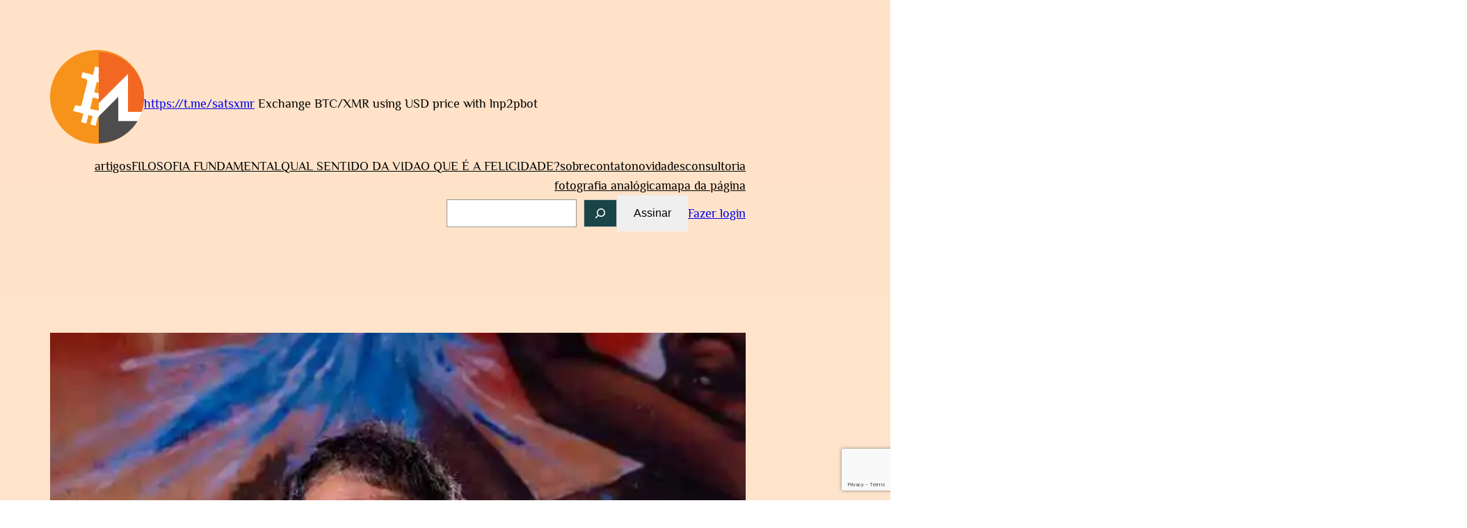

--- FILE ---
content_type: text/html; charset=UTF-8
request_url: https://davipinheiro.com/pandemia-e-pressao-evolutiva-eduardo-marinho/
body_size: 243647
content:
<!DOCTYPE html>
<html lang="pt-BR">
<head>
	<meta charset="UTF-8" />
	<style id="jetpack-boost-critical-css">@media all{.wp-block-image img{box-sizing:border-box;height:auto;max-width:100%;vertical-align:bottom}.wp-block-search__button{margin-left:10px;word-break:normal}.wp-block-jetpack-subscriptions.wp-block-jetpack-subscriptions__supports-newline:not(.wp-block-jetpack-subscriptions__use-newline) .is-not-subscriber .wp-block-jetpack-subscriptions__form-elements{align-items:flex-start;display:flex}.wp-block-jetpack-subscriptions.wp-block-jetpack-subscriptions__supports-newline:not(.wp-block-jetpack-subscriptions__use-newline) p#subscribe-submit{display:flex;justify-content:center}.wp-block-jetpack-subscriptions.wp-block-jetpack-subscriptions__supports-newline form button{box-sizing:border-box;line-height:1.3;min-width:auto!important;white-space:nowrap!important}.wp-block-jetpack-subscriptions.wp-block-jetpack-subscriptions__supports-newline form button{border-color:#0000;border-style:solid}.wp-block-jetpack-subscriptions.wp-block-jetpack-subscriptions__supports-newline form p#subscribe-submit{line-height:0;margin:0;padding:0}.wp-block-navigation{position:relative;--navigation-layout-direction:row;--navigation-layout-wrap:wrap;--navigation-layout-justify:flex-start;--navigation-layout-align:center}.wp-block-navigation ul{margin-bottom:0;margin-left:0;margin-top:0;padding-left:0}.wp-block-navigation ul,.wp-block-navigation ul li{list-style:none;padding:0}.wp-block-navigation .wp-block-navigation-item{align-items:center;background-color:inherit;display:flex;position:relative}.wp-block-navigation .wp-block-navigation-item__content{display:block}.wp-block-navigation .wp-block-navigation-item__content.wp-block-navigation-item__content{color:inherit}.wp-block-navigation :where(a){text-decoration:none}.wp-block-navigation.items-justified-right{--navigation-layout-justify:flex-end}.wp-block-navigation__container,.wp-block-navigation__responsive-close,.wp-block-navigation__responsive-container,.wp-block-navigation__responsive-container-content,.wp-block-navigation__responsive-dialog{gap:inherit}.wp-block-navigation__container{align-items:var(--navigation-layout-align,initial);display:flex;flex-direction:var(--navigation-layout-direction,initial);flex-wrap:var(--navigation-layout-wrap,wrap);justify-content:var(--navigation-layout-justify,initial);list-style:none;margin:0;padding-left:0}.wp-block-navigation__responsive-container{bottom:0;display:none;left:0;position:fixed;right:0;top:0}.wp-block-navigation__responsive-container :where(.wp-block-navigation-item a){color:inherit}.wp-block-navigation__responsive-container .wp-block-navigation__responsive-container-content{align-items:var(--navigation-layout-align,initial);display:flex;flex-direction:var(--navigation-layout-direction,initial);flex-wrap:var(--navigation-layout-wrap,wrap);justify-content:var(--navigation-layout-justify,initial)}.wp-block-navigation__responsive-container:not(.is-menu-open.is-menu-open){background-color:inherit!important;color:inherit!important}@media (min-width:600px){.wp-block-navigation__responsive-container:not(.hidden-by-default):not(.is-menu-open){background-color:inherit;display:block;position:relative;width:100%;z-index:auto}.wp-block-navigation__responsive-container:not(.hidden-by-default):not(.is-menu-open) .wp-block-navigation__responsive-container-close{display:none}}.wp-block-navigation__responsive-container-close,.wp-block-navigation__responsive-container-open{background:#0000;border:none;color:currentColor;margin:0;padding:0;text-transform:inherit;vertical-align:middle}.wp-block-navigation__responsive-container-close svg,.wp-block-navigation__responsive-container-open svg{fill:currentColor;display:block;height:24px;width:24px}.wp-block-navigation__responsive-container-open{display:flex}.wp-block-navigation__responsive-container-open.wp-block-navigation__responsive-container-open.wp-block-navigation__responsive-container-open{font-family:inherit;font-size:inherit;font-weight:inherit}@media (min-width:600px){.wp-block-navigation__responsive-container-open:not(.always-shown){display:none}}.wp-block-navigation__responsive-container-close{position:absolute;right:0;top:0;z-index:2}.wp-block-navigation__responsive-container-close.wp-block-navigation__responsive-container-close.wp-block-navigation__responsive-container-close{font-family:inherit;font-size:inherit;font-weight:inherit}.wp-block-navigation__responsive-close{width:100%}.wp-block-navigation__responsive-dialog{position:relative}#likes-other-gravatars{display:none;position:absolute;padding:9px 12px 10px 12px;background-color:#fff;border:solid 1px #dcdcde;border-radius:4px;box-shadow:none;min-width:220px;max-height:240px;height:auto;overflow:auto;z-index:1000}#likes-other-gravatars *{line-height:normal}#likes-other-gravatars .likes-text{color:#101517;font-size:12px;font-weight:500;padding-bottom:8px}#likes-other-gravatars ul{margin:0;padding:0;text-indent:0;list-style-type:none}#likes-other-gravatars ul.wpl-avatars{overflow:auto;display:block;max-height:190px}.has-text-align-center{text-align:center}.items-justified-right{justify-content:flex-end}.screen-reader-text{border:0;clip:rect(1px,1px,1px,1px);clip-path:inset(50%);height:1px;margin:-1px;overflow:hidden;padding:0;position:absolute;width:1px;word-wrap:normal!important}html :where([style*=border-width]){border-style:solid}html :where(img[class*=wp-image-]){height:auto;max-width:100%}:where(figure){margin:0 0 1em}body{-moz-osx-font-smoothing:grayscale;-webkit-font-smoothing:antialiased}a{text-decoration-thickness:1px;text-underline-offset:.25ch}.wp-block-search__button{background-color:var(--wp--preset--color--primary);border-radius:0;border:0 solid;color:var(--wp--preset--color--background);font-size:var(--wp--preset--font-size--medium);padding:calc(.667em + 2px) calc(1.333em + 2px)}.wp-site-blocks{padding-left:var(--wp--custom--spacing--outer);padding-right:var(--wp--custom--spacing--outer)}.qltgm-close,.qltgm-telegram-icon{font-family:qltgm-telegram!important;speak:none;font-style:normal;font-weight:400;font-variant:normal;text-transform:none;line-height:1;-webkit-font-smoothing:antialiased;-moz-osx-font-smoothing:grayscale}.qltgm-telegram-icon:before{content:""}.qltgm-close{font-size:12px}.qltgm-close:before{content:""}#qltgm{box-sizing:border-box}@media (min-width:430px){#qltgm{width:430px}}#qltgm *{box-sizing:border-box}#qltgm.qltgm-bottom-left{position:fixed;z-index:9999999}#qltgm.qltgm-bottom-left{right:auto;left:0}#qltgm.qltgm-bottom-left.qltgm-button .qltgm-toggle{margin-left:20px}#qltgm.qltgm-bottom-left .qltgm-box:before{right:auto;left:20px}#qltgm.qltgm-bottom-left{top:auto;bottom:0}#qltgm.qltgm-rounded.qltgm-button .qltgm-toggle{border-radius:50px}@media (min-width:430px){#qltgm.qltgm-rounded .qltgm-box{border-radius:8px}}#qltgm p:last-child{margin:0}#qltgm .qltgm-container{display:flex;flex-direction:column}#qltgm .qltgm-close{display:block;opacity:.8;font-style:unset;font-weight:700;width:24px;height:24px;text-align:center;line-height:24px;z-index:1}#qltgm .qltgm-toggle{display:inline-flex;align-items:center;justify-content:center;margin-left:auto;margin-right:auto}#qltgm .qltgm-toggle{box-shadow:0 1px 6px 0 rgb(0 0 0/.06),0 2px 32px 0 rgb(0 0 0/.16);margin-top:24px;margin-bottom:24px;position:relative;text-decoration:none}#qltgm .qltgm-toggle{outline:0;text-decoration:none}#qltgm .qltgm-avatar .qltgm-avatar-container{overflow:hidden;border-radius:50%;width:inherit;height:inherit}#qltgm .qltgm-avatar .qltgm-avatar-container img{width:100%;height:auto}#qltgm.qltgm-button .qltgm-toggle{height:40px;white-space:nowrap;padding:12px 24px}#qltgm.qltgm-button .qltgm-toggle .qltgm-icon{margin:0 12px 0 0}#qltgm.qltgm-button .qltgm-toggle .qltgm-close{display:none}#qltgm .qltgm-box{padding-bottom:56px;position:fixed;top:auto;bottom:0;left:0;right:0;z-index:99999;box-shadow:0 5px 40px 5px rgb(0 0 0/.5)}@media (min-width:430px){#qltgm .qltgm-box{position:relative;top:auto;bottom:auto;left:auto;right:auto;box-shadow:0 8px 25px -5px rgb(45 62 79/.15);margin-top:24px;margin-left:24px;margin-right:24px;margin-bottom:12px}#qltgm .qltgm-box:before{content:"";position:absolute;bottom:-6px;right:24px;width:13px;height:13px;transform:rotate(45deg)}#qltgm .qltgm-box .qltgm-header{border-top-left-radius:inherit;border-top-right-radius:inherit}#qltgm .qltgm-box .qltgm-footer{border-bottom-left-radius:inherit;border-bottom-right-radius:inherit}}#qltgm .qltgm-box .qltgm-header{position:relative;overflow:hidden}#qltgm .qltgm-box .qltgm-header:before{position:absolute;top:0;bottom:0;left:0;right:0;background:linear-gradient(135deg,transparent 0,rgb(0 0 0/.3) 100%)}#qltgm .qltgm-box .qltgm-header .qltgm-close{position:absolute;top:12px;right:12px}@media (min-width:430px){#qltgm .qltgm-box .qltgm-header .qltgm-close{position:absolute;top:7px;right:7px}}#qltgm .qltgm-box .qltgm-header .qltgm-description{position:relative}#qltgm .qltgm-box .qltgm-description{padding:24px 36px;height:100%}#qltgm .qltgm-box .qltgm-description h3,#qltgm .qltgm-box .qltgm-description p{color:inherit;font-family:inherit;margin:0}#qltgm .qltgm-box .qltgm-description h3{margin:0 0 .25em 0}#qltgm .qltgm-box .qltgm-account{color:inherit;padding:16px 36px;display:flex;align-items:center;overflow:hidden;position:relative;width:100%;text-decoration:none}#qltgm .qltgm-box .qltgm-account:only-of-type{padding-top:36px;padding-bottom:36px}#qltgm .qltgm-box .qltgm-info{padding:0 16px}#qltgm .qltgm-box .qltgm-avatar{position:relative;width:62px;height:62px}#qltgm .qltgm-box .qltgm-avatar:after{content:"";display:block;width:15px;height:15px;position:absolute;bottom:2px;right:2px;background-color:#fff0;background-repeat:no-repeat;background-position:center center;background-size:cover;z-index:4}#qltgm .qltgm-box .qltgm-label{font-size:12px;line-height:1.5em;opacity:.6;display:block}#qltgm .qltgm-box .qltgm-name{display:block;font-weight:700;line-height:1.5em}#qltgm .qltgm-box .qltgm-body{overflow-x:hidden;overflow-y:auto;max-height:200px}#qltgm .qltgm-box .qltgm-footer{position:absolute;bottom:0;left:0;right:0;height:auto;width:100%}#qltgm .qltgm-box .qltgm-footer{max-height:160px}#qltgm .qltgm-box .qltgm-footer:before{position:absolute;content:"";height:59px;top:-59px;background-image:linear-gradient(transparent,rgb(0 0 0/.05));left:0;right:0}#qltgm .qltgm-box .qltgm-footer{min-height:56px;display:flex;align-items:center;justify-content:center;text-align:center;font-size:12px;padding:12px 36px}#qltgm .qltgm-box .qltgm-footer p{padding:0;font-size:inherit}#qltgm .qltgm-box .qltgm-footer p:last-child{margin-bottom:0}#qltgm .qltgm-box .qltgm-header,#qltgm .qltgm-close,#qltgm .qltgm-toggle{color:#fff}#qltgm .qltgm-box,#qltgm .qltgm-box:before{background-color:#c8d9ea}#qltgm .qltgm-box .qltgm-account{background-color:#fff}#qltgm .qltgm-box .qltgm-avatar .qltgm-avatar-container{background-color:#eee}#qltgm .qltgm-box .qltgm-footer{color:#5682a3;background-color:#c8d9ea;border-top:1px solid #e6e6e6}#qltgm .qltgm-box .qltgm-footer a{color:inherit}#qltgm .qltgm-box .qltgm-header,#qltgm .qltgm-toggle{background-color:#37afe2}#qltgm{display:none}#qltgm .qltgm-box{display:none;opacity:0;visibility:hidden;transform:translateY(50px)}@media (min-width:430px){#qltgm .qltgm-box{transform:translateY(50px) scale(.9)}}}@media all{.wp-block-image img{box-sizing:border-box;height:auto;max-width:100%;vertical-align:bottom}.wp-block-search__button{margin-left:10px;word-break:normal}.wp-block-jetpack-subscriptions.wp-block-jetpack-subscriptions__supports-newline:not(.wp-block-jetpack-subscriptions__use-newline) .is-not-subscriber .wp-block-jetpack-subscriptions__form-elements{align-items:flex-start;display:flex}.wp-block-jetpack-subscriptions.wp-block-jetpack-subscriptions__supports-newline:not(.wp-block-jetpack-subscriptions__use-newline) p#subscribe-submit{display:flex;justify-content:center}.wp-block-jetpack-subscriptions.wp-block-jetpack-subscriptions__supports-newline form button{box-sizing:border-box;line-height:1.3;min-width:auto!important;white-space:nowrap!important}.wp-block-jetpack-subscriptions.wp-block-jetpack-subscriptions__supports-newline form button{border-color:#0000;border-style:solid}.wp-block-jetpack-subscriptions.wp-block-jetpack-subscriptions__supports-newline form p#subscribe-submit{line-height:0;margin:0;padding:0}.wp-block-navigation{position:relative;--navigation-layout-direction:row;--navigation-layout-wrap:wrap;--navigation-layout-justify:flex-start;--navigation-layout-align:center}.wp-block-navigation ul{margin-bottom:0;margin-left:0;margin-top:0;padding-left:0}.wp-block-navigation ul,.wp-block-navigation ul li{list-style:none;padding:0}.wp-block-navigation .wp-block-navigation-item{align-items:center;background-color:inherit;display:flex;position:relative}.wp-block-navigation .wp-block-navigation-item__content{display:block}.wp-block-navigation .wp-block-navigation-item__content.wp-block-navigation-item__content{color:inherit}.wp-block-navigation :where(a){text-decoration:none}.wp-block-navigation.items-justified-right{--navigation-layout-justify:flex-end}.wp-block-navigation__container,.wp-block-navigation__responsive-close,.wp-block-navigation__responsive-container,.wp-block-navigation__responsive-container-content,.wp-block-navigation__responsive-dialog{gap:inherit}.wp-block-navigation__container{align-items:var(--navigation-layout-align,initial);display:flex;flex-direction:var(--navigation-layout-direction,initial);flex-wrap:var(--navigation-layout-wrap,wrap);justify-content:var(--navigation-layout-justify,initial);list-style:none;margin:0;padding-left:0}.wp-block-navigation__responsive-container{bottom:0;display:none;left:0;position:fixed;right:0;top:0}.wp-block-navigation__responsive-container :where(.wp-block-navigation-item a){color:inherit}.wp-block-navigation__responsive-container .wp-block-navigation__responsive-container-content{align-items:var(--navigation-layout-align,initial);display:flex;flex-direction:var(--navigation-layout-direction,initial);flex-wrap:var(--navigation-layout-wrap,wrap);justify-content:var(--navigation-layout-justify,initial)}.wp-block-navigation__responsive-container:not(.is-menu-open.is-menu-open){background-color:inherit!important;color:inherit!important}@media (min-width:600px){.wp-block-navigation__responsive-container:not(.hidden-by-default):not(.is-menu-open){background-color:inherit;display:block;position:relative;width:100%;z-index:auto}.wp-block-navigation__responsive-container:not(.hidden-by-default):not(.is-menu-open) .wp-block-navigation__responsive-container-close{display:none}}.wp-block-navigation__responsive-container-close,.wp-block-navigation__responsive-container-open{background:#0000;border:none;color:currentColor;margin:0;padding:0;text-transform:inherit;vertical-align:middle}.wp-block-navigation__responsive-container-close svg,.wp-block-navigation__responsive-container-open svg{fill:currentColor;display:block;height:24px;width:24px}.wp-block-navigation__responsive-container-open{display:flex}.wp-block-navigation__responsive-container-open.wp-block-navigation__responsive-container-open.wp-block-navigation__responsive-container-open{font-family:inherit;font-size:inherit;font-weight:inherit}@media (min-width:600px){.wp-block-navigation__responsive-container-open:not(.always-shown){display:none}}.wp-block-navigation__responsive-container-close{position:absolute;right:0;top:0;z-index:2}.wp-block-navigation__responsive-container-close.wp-block-navigation__responsive-container-close.wp-block-navigation__responsive-container-close{font-family:inherit;font-size:inherit;font-weight:inherit}.wp-block-navigation__responsive-close{width:100%}.wp-block-navigation__responsive-dialog{position:relative}:root{--swiper-theme-color:#007aff}.jp-carousel-overlay .swiper-container{margin-left:auto;margin-right:auto;position:relative;overflow:hidden;list-style:none;padding:0;z-index:1}.jp-carousel-overlay .swiper-wrapper{position:relative;width:100%;height:100%;z-index:1;display:flex;box-sizing:content-box}.jp-carousel-overlay .swiper-wrapper{transform:translate3d(0,0,0)}:root{--swiper-navigation-size:44px}.jp-carousel-overlay .swiper-button-next,.jp-carousel-overlay .swiper-button-prev{position:absolute;top:50%;width:calc(var(--swiper-navigation-size)/44*27);height:var(--swiper-navigation-size);margin-top:calc(0px - (var(--swiper-navigation-size)/ 2));z-index:10;display:flex;align-items:center;justify-content:center;color:var(--swiper-navigation-color,var(--swiper-theme-color))}.jp-carousel-overlay .swiper-button-next:after,.jp-carousel-overlay .swiper-button-prev:after{font-family:swiper-icons;font-size:var(--swiper-navigation-size);text-transform:none!important;letter-spacing:0;text-transform:none;font-variant:initial;line-height:1}.jp-carousel-overlay .swiper-button-prev{left:10px;right:auto}.jp-carousel-overlay .swiper-button-prev:after{content:"prev"}.jp-carousel-overlay .swiper-button-next{right:10px;left:auto}.jp-carousel-overlay .swiper-button-next:after{content:"next"}.jp-carousel-overlay .swiper-pagination{position:absolute;text-align:center;transform:translate3d(0,0,0);z-index:10}:root{--jp-carousel-primary-color:#fff;--jp-carousel-primary-subtle-color:#999;--jp-carousel-bg-color:#000;--jp-carousel-bg-faded-color:#222;--jp-carousel-border-color:#3a3a3a}:root .jp-carousel-light{--jp-carousel-primary-color:#000;--jp-carousel-primary-subtle-color:#646970;--jp-carousel-bg-color:#fff;--jp-carousel-bg-faded-color:#fbfbfb;--jp-carousel-border-color:#dcdcde}.jp-carousel-overlay .swiper-button-next,.jp-carousel-overlay .swiper-button-prev{background-image:none}.jp-carousel-wrap *{line-height:inherit}.jp-carousel-wrap.swiper-container{height:auto;width:100vw}.jp-carousel-overlay .swiper-button-next,.jp-carousel-overlay .swiper-button-prev{opacity:.5;height:initial;width:initial;padding:20px 40px;background-image:none}.jp-carousel-overlay .swiper-button-next:after,.jp-carousel-overlay .swiper-button-prev:after{content:none}.jp-carousel-overlay .swiper-button-next svg,.jp-carousel-overlay .swiper-button-prev svg{height:30px;width:28px;background:var(--jp-carousel-bg-color);border-radius:4px}.jp-carousel-overlay{font-family:"Helvetica Neue",sans-serif!important;z-index:2147483647;overflow-x:hidden;overflow-y:auto;direction:ltr;position:fixed;top:0;right:0;bottom:0;left:0;background:var(--jp-carousel-bg-color)}.jp-carousel-overlay *{box-sizing:border-box}.jp-carousel-overlay h2:before,.jp-carousel-overlay h3:before{content:none;display:none}.jp-carousel-overlay .swiper-container .swiper-button-prev{left:0;right:auto}.jp-carousel-overlay .swiper-container .swiper-button-next{right:0;left:auto}.jp-carousel-container{display:grid;grid-template-rows:1fr 64px;height:100%}.jp-carousel-info{display:flex;flex-direction:column;text-align:left!important;-webkit-font-smoothing:subpixel-antialiased!important;z-index:100;background-color:var(--jp-carousel-bg-color);opacity:1}.jp-carousel-info-footer{position:relative;background-color:var(--jp-carousel-bg-color);height:64px;display:flex;align-items:center;justify-content:space-between;width:100vw}.jp-carousel-info-extra{display:none;background-color:var(--jp-carousel-bg-color);padding:35px;width:100vw;border-top:1px solid var(--jp-carousel-bg-faded-color)}.jp-carousel-title-and-caption{margin-bottom:15px}.jp-carousel-photo-info{left:0!important;width:100%!important}.jp-carousel-comments-wrapper{padding:0;width:100%!important;display:none}.jp-carousel-close-hint{letter-spacing:0!important;position:fixed;top:20px;right:30px;padding:10px;text-align:right;width:45px;height:45px;z-index:15;color:var(--jp-carousel-primary-color)}.jp-carousel-close-hint svg{padding:3px 2px;background:var(--jp-carousel-bg-color);border-radius:4px}.jp-carousel-pagination-container{flex:1;margin:0 15px 0 35px}.jp-carousel-pagination,.jp-swiper-pagination{color:var(--jp-carousel-primary-color);font-size:15px;font-weight:400;white-space:nowrap;display:none;position:static!important}.jp-carousel-pagination-container .swiper-pagination{text-align:left;line-height:8px}.jp-carousel-pagination{padding-left:5px}.jp-carousel-info-footer .jp-carousel-photo-title-container{flex-basis:50vw;flex:4;justify-content:center;overflow:hidden;margin:0}.jp-carousel-photo-caption,.jp-carousel-photo-title{background:0 0!important;border:none!important;display:inline-block;font:normal 20px/1.3em"Helvetica Neue",sans-serif;line-height:normal;letter-spacing:0!important;margin:0 0 10px 0;padding:0;overflow:hidden;text-shadow:none!important;text-transform:none!important;color:var(--jp-carousel-primary-color)}.jp-carousel-info-footer .jp-carousel-photo-caption{text-align:center;font-size:15px;white-space:nowrap;color:var(--jp-carousel-primary-subtle-color);margin:0;text-overflow:ellipsis}.jp-carousel-photo-title{font-size:32px;margin-bottom:2px}.jp-carousel-photo-description{color:var(--jp-carousel-primary-subtle-color);font-size:16px;margin:25px 0;width:100%}.jp-carousel-photo-description{overflow:hidden;overflow-wrap:break-word}.jp-carousel-caption{font-size:14px;font-weight:400;margin:0}.jp-carousel-image-meta{color:var(--jp-carousel-primary-color);font-size:13px;font:12px/1.4"Helvetica Neue",sans-serif!important;width:100%;display:none}.jp-carousel-image-meta ul{margin:0!important;padding:0!important;list-style:none!important}a.jp-carousel-image-download{display:inline-block;clear:both;color:var(--jp-carousel-primary-subtle-color);line-height:1;font-weight:400;font-size:14px;text-decoration:none}a.jp-carousel-image-download svg{display:inline-block;vertical-align:middle;margin:0 3px;padding-bottom:2px}.jp-carousel-comments{font:15px/1.7"Helvetica Neue",sans-serif!important;font-weight:400;background:none #fff0;width:100%;bottom:10px;margin-top:20px}#jp-carousel-comment-form{margin:0 0 10px!important;width:100%}textarea#jp-carousel-comment-form-comment-field{background:var(--jp-carousel-bg-faded-color);border:1px solid var(--jp-carousel-border-color);color:var(--jp-carousel-primary-subtle-color);font:16px/1.4"Helvetica Neue",sans-serif!important;width:100%;padding:10px 10px 5px;margin:0;float:none;height:147px;-webkit-box-shadow:inset 2px 2px 2px rgb(0 0 0/.1);box-shadow:inset 2px 2px 2px rgb(0 0 0/.1);-moz-border-radius:3px;-webkit-border-radius:3px;border-radius:3px;overflow:hidden;-webkit-box-sizing:border-box;-moz-box-sizing:border-box;box-sizing:border-box}textarea#jp-carousel-comment-form-comment-field::-webkit-input-placeholder{color:#555}#jp-carousel-loading-overlay{display:none;position:fixed;top:0;bottom:0;left:0;right:0}#jp-carousel-loading-wrapper{display:flex;align-items:center;justify-content:center;height:100vh;width:100vw}#jp-carousel-library-loading,#jp-carousel-library-loading:after{border-radius:50%;width:40px;height:40px}#jp-carousel-library-loading{float:left;margin:22px 0 0 10px;font-size:10px;position:relative;text-indent:-9999em;border-top:8px solid rgb(255 255 255/.2);border-right:8px solid rgb(255 255 255/.2);border-bottom:8px solid rgb(255 255 255/.2);border-left:8px solid var(--jp-carousel-primary-color);-webkit-transform:translateZ(0);-ms-transform:translateZ(0);transform:translateZ(0)}#jp-carousel-comment-form-spinner,#jp-carousel-comment-form-spinner:after{border-radius:50%;width:20px;height:20px}#jp-carousel-comment-form-spinner{display:none;float:left;margin:22px 0 0 10px;font-size:10px;position:absolute;text-indent:-9999em;border-top:4px solid rgb(255 255 255/.2);border-right:4px solid rgb(255 255 255/.2);border-bottom:4px solid rgb(255 255 255/.2);border-left:4px solid var(--jp-carousel-primary-color);-webkit-transform:translateZ(0);-ms-transform:translateZ(0);transform:translateZ(0);margin:0 auto;top:calc(50% - 15px);left:0;bottom:0;right:0}.jp-carousel-info-content-wrapper{max-width:800px;margin:auto}#jp-carousel-comment-form-submit-and-info-wrapper{display:none;overflow:hidden;width:100%}#jp-carousel-comment-form-commenting-as input{background:var(--jp-carousel-bg-color);border:1px solid var(--jp-carousel-border-color);color:var(--jp-carousel-primary-subtle-color);font:16px/1.4"Helvetica Neue",sans-serif!important;padding:10px;float:left;-webkit-box-shadow:inset 2px 2px 2px rgb(0 0 0/.2);box-shadow:inset 2px 2px 2px rgb(0 0 0/.2);-moz-border-radius:2px;-webkit-border-radius:2px;border-radius:2px;width:285px}#jp-carousel-comment-form-commenting-as fieldset{float:left;border:none;margin:20px 0 0 0;padding:0;clear:both}#jp-carousel-comment-form-commenting-as label{font:400 13px/1.7"Helvetica Neue",sans-serif!important;margin:0 20px 3px 0;float:left;width:100px}#jp-carousel-comment-form-button-submit{margin-top:20px;margin-left:auto;display:block;border:solid 1px var(--jp-carousel-primary-color);background:var(--jp-carousel-bg-color);border-radius:3px;padding:8px 16px;font-size:14px;color:var(--jp-carousel-primary-color)}#jp-carousel-comment-form-container{margin-bottom:15px;width:100%;margin-top:20px;color:var(--jp-carousel-primary-subtle-color);position:relative;overflow:hidden}#jp-carousel-comment-post-results{display:none;overflow:auto;width:100%}#jp-carousel-comments-loading{font:400 15px/1.7"Helvetica Neue",sans-serif!important;display:none;color:var(--jp-carousel-primary-subtle-color);text-align:left;margin-bottom:20px;width:100%;bottom:10px;margin-top:20px}.jp-carousel-photo-icons-container{flex:1;display:block;text-align:right;margin:0 20px 0 30px;white-space:nowrap}.jp-carousel-icon-btn{padding:16px;text-decoration:none;border:none;background:0 0;display:inline-block;height:64px}.jp-carousel-icon{border:none;display:inline-block;line-height:0;font-weight:400;font-style:normal;border-radius:4px;width:31px;padding:4px 3px 3px}.jp-carousel-icon svg{display:inline-block}.jp-carousel-overlay rect{fill:var(--jp-carousel-primary-color)}.jp-carousel-icon .jp-carousel-has-comments-indicator{display:none;font-size:12px;vertical-align:top;margin-left:-16px;line-height:1;padding:2px 4px;border-radius:4px;background:var(--jp-carousel-primary-color);color:var(--jp-carousel-bg-color);font-weight:400;font-family:"Helvetica Neue",sans-serif!important;position:relative}@media only screen and (max-width:760px){.jp-carousel-overlay .swiper-container .swiper-button-next,.jp-carousel-overlay .swiper-container .swiper-button-prev{display:none!important}.jp-carousel-image-meta{float:none!important;width:100%!important;-moz-box-sizing:border-box;-webkit-box-sizing:border-box;box-sizing:border-box;margin-left:0}.jp-carousel-close-hint{font-size:26px!important;position:fixed!important;top:10px;right:10px}.jp-carousel-wrap{background-color:var(--jp-carousel-bg-color)}.jp-carousel-caption{overflow:visible!important}.jp-carousel-info-footer .jp-carousel-photo-title-container{display:none}.jp-carousel-photo-icons-container{margin:0 10px 0 0;white-space:nowrap}.jp-carousel-icon-btn{padding-left:20px}.jp-carousel-pagination{padding-left:5px}.jp-carousel-pagination-container{margin-left:25px}#jp-carousel-comment-form-commenting-as fieldset,#jp-carousel-comment-form-commenting-as input{width:100%;float:none}}#likes-other-gravatars{display:none;position:absolute;padding:9px 12px 10px 12px;background-color:#fff;border:solid 1px #dcdcde;border-radius:4px;box-shadow:none;min-width:220px;max-height:240px;height:auto;overflow:auto;z-index:1000}#likes-other-gravatars *{line-height:normal}#likes-other-gravatars .likes-text{color:#101517;font-size:12px;font-weight:500;padding-bottom:8px}#likes-other-gravatars ul{margin:0;padding:0;text-indent:0;list-style-type:none}#likes-other-gravatars ul.wpl-avatars{overflow:auto;display:block;max-height:190px}.has-text-align-center{text-align:center}.items-justified-right{justify-content:flex-end}.screen-reader-text{border:0;clip:rect(1px,1px,1px,1px);clip-path:inset(50%);height:1px;margin:-1px;overflow:hidden;padding:0;position:absolute;width:1px;word-wrap:normal!important}html :where([style*=border-width]){border-style:solid}html :where(img[class*=wp-image-]){height:auto;max-width:100%}:where(figure){margin:0 0 1em}body{-moz-osx-font-smoothing:grayscale;-webkit-font-smoothing:antialiased}a{text-decoration-thickness:1px;text-underline-offset:.25ch}.wp-block-search__button{background-color:var(--wp--preset--color--primary);border-radius:0;border:0 solid;color:var(--wp--preset--color--background);font-size:var(--wp--preset--font-size--medium);padding:calc(.667em + 2px) calc(1.333em + 2px)}.wp-site-blocks{padding-left:var(--wp--custom--spacing--outer);padding-right:var(--wp--custom--spacing--outer)}.qltgm-close,.qltgm-telegram-icon{font-family:qltgm-telegram!important;speak:none;font-style:normal;font-weight:400;font-variant:normal;text-transform:none;line-height:1;-webkit-font-smoothing:antialiased;-moz-osx-font-smoothing:grayscale}.qltgm-telegram-icon:before{content:""}.qltgm-close{font-size:12px}.qltgm-close:before{content:""}#qltgm{box-sizing:border-box}@media (min-width:430px){#qltgm{width:430px}}#qltgm *{box-sizing:border-box}#qltgm.qltgm-bottom-left{position:fixed;z-index:9999999}#qltgm.qltgm-bottom-left{right:auto;left:0}#qltgm.qltgm-bottom-left.qltgm-button .qltgm-toggle{margin-left:20px}#qltgm.qltgm-bottom-left .qltgm-box:before{right:auto;left:20px}#qltgm.qltgm-bottom-left{top:auto;bottom:0}#qltgm.qltgm-rounded.qltgm-button .qltgm-toggle{border-radius:50px}@media (min-width:430px){#qltgm.qltgm-rounded .qltgm-box{border-radius:8px}}#qltgm p:last-child{margin:0}#qltgm .qltgm-container{display:flex;flex-direction:column}#qltgm .qltgm-close{display:block;opacity:.8;font-style:unset;font-weight:700;width:24px;height:24px;text-align:center;line-height:24px;z-index:1}#qltgm .qltgm-toggle{display:inline-flex;align-items:center;justify-content:center;margin-left:auto;margin-right:auto}#qltgm .qltgm-toggle{box-shadow:0 1px 6px 0 rgb(0 0 0/.06),0 2px 32px 0 rgb(0 0 0/.16);margin-top:24px;margin-bottom:24px;position:relative;text-decoration:none}#qltgm .qltgm-toggle{outline:0;text-decoration:none}#qltgm .qltgm-avatar .qltgm-avatar-container{overflow:hidden;border-radius:50%;width:inherit;height:inherit}#qltgm .qltgm-avatar .qltgm-avatar-container img{width:100%;height:auto}#qltgm.qltgm-button .qltgm-toggle{height:40px;white-space:nowrap;padding:12px 24px}#qltgm.qltgm-button .qltgm-toggle .qltgm-icon{margin:0 12px 0 0}#qltgm.qltgm-button .qltgm-toggle .qltgm-close{display:none}#qltgm .qltgm-box{padding-bottom:56px;position:fixed;top:auto;bottom:0;left:0;right:0;z-index:99999;box-shadow:0 5px 40px 5px rgb(0 0 0/.5)}@media (min-width:430px){#qltgm .qltgm-box{position:relative;top:auto;bottom:auto;left:auto;right:auto;box-shadow:0 8px 25px -5px rgb(45 62 79/.15);margin-top:24px;margin-left:24px;margin-right:24px;margin-bottom:12px}#qltgm .qltgm-box:before{content:"";position:absolute;bottom:-6px;right:24px;width:13px;height:13px;transform:rotate(45deg)}#qltgm .qltgm-box .qltgm-header{border-top-left-radius:inherit;border-top-right-radius:inherit}#qltgm .qltgm-box .qltgm-footer{border-bottom-left-radius:inherit;border-bottom-right-radius:inherit}}#qltgm .qltgm-box .qltgm-header{position:relative;overflow:hidden}#qltgm .qltgm-box .qltgm-header:before{position:absolute;top:0;bottom:0;left:0;right:0;background:linear-gradient(135deg,transparent 0,rgb(0 0 0/.3) 100%)}#qltgm .qltgm-box .qltgm-header .qltgm-close{position:absolute;top:12px;right:12px}@media (min-width:430px){#qltgm .qltgm-box .qltgm-header .qltgm-close{position:absolute;top:7px;right:7px}}#qltgm .qltgm-box .qltgm-header .qltgm-description{position:relative}#qltgm .qltgm-box .qltgm-description{padding:24px 36px;height:100%}#qltgm .qltgm-box .qltgm-description h3,#qltgm .qltgm-box .qltgm-description p{color:inherit;font-family:inherit;margin:0}#qltgm .qltgm-box .qltgm-description h3{margin:0 0 .25em 0}#qltgm .qltgm-box .qltgm-account{color:inherit;padding:16px 36px;display:flex;align-items:center;overflow:hidden;position:relative;width:100%;text-decoration:none}#qltgm .qltgm-box .qltgm-account:only-of-type{padding-top:36px;padding-bottom:36px}#qltgm .qltgm-box .qltgm-info{padding:0 16px}#qltgm .qltgm-box .qltgm-avatar{position:relative;width:62px;height:62px}#qltgm .qltgm-box .qltgm-avatar:after{content:"";display:block;width:15px;height:15px;position:absolute;bottom:2px;right:2px;background-color:#fff0;background-repeat:no-repeat;background-position:center center;background-size:cover;z-index:4}#qltgm .qltgm-box .qltgm-label{font-size:12px;line-height:1.5em;opacity:.6;display:block}#qltgm .qltgm-box .qltgm-name{display:block;font-weight:700;line-height:1.5em}#qltgm .qltgm-box .qltgm-body{overflow-x:hidden;overflow-y:auto;max-height:200px}#qltgm .qltgm-box .qltgm-footer{position:absolute;bottom:0;left:0;right:0;height:auto;width:100%}#qltgm .qltgm-box .qltgm-footer{max-height:160px}#qltgm .qltgm-box .qltgm-footer:before{position:absolute;content:"";height:59px;top:-59px;background-image:linear-gradient(transparent,rgb(0 0 0/.05));left:0;right:0}#qltgm .qltgm-box .qltgm-footer{min-height:56px;display:flex;align-items:center;justify-content:center;text-align:center;font-size:12px;padding:12px 36px}#qltgm .qltgm-box .qltgm-footer p{padding:0;font-size:inherit}#qltgm .qltgm-box .qltgm-footer p:last-child{margin-bottom:0}#qltgm .qltgm-box .qltgm-header,#qltgm .qltgm-close,#qltgm .qltgm-toggle{color:#fff}#qltgm .qltgm-box,#qltgm .qltgm-box:before{background-color:#c8d9ea}#qltgm .qltgm-box .qltgm-account{background-color:#fff}#qltgm .qltgm-box .qltgm-avatar .qltgm-avatar-container{background-color:#eee}#qltgm .qltgm-box .qltgm-footer{color:#5682a3;background-color:#c8d9ea;border-top:1px solid #e6e6e6}#qltgm .qltgm-box .qltgm-footer a{color:inherit}#qltgm .qltgm-box .qltgm-header,#qltgm .qltgm-toggle{background-color:#37afe2}#qltgm{display:none}#qltgm .qltgm-box{display:none;opacity:0;visibility:hidden;transform:translateY(50px)}@media (min-width:430px){#qltgm .qltgm-box{transform:translateY(50px) scale(.9)}}}@media all{.wp-block-image img{box-sizing:border-box;height:auto;max-width:100%;vertical-align:bottom}.wp-block-search__button{margin-left:10px;word-break:normal}.wp-block-jetpack-subscriptions.wp-block-jetpack-subscriptions__supports-newline:not(.wp-block-jetpack-subscriptions__use-newline) .is-not-subscriber .wp-block-jetpack-subscriptions__form-elements{align-items:flex-start;display:flex}.wp-block-jetpack-subscriptions.wp-block-jetpack-subscriptions__supports-newline:not(.wp-block-jetpack-subscriptions__use-newline) p#subscribe-submit{display:flex;justify-content:center}.wp-block-jetpack-subscriptions.wp-block-jetpack-subscriptions__supports-newline form button{box-sizing:border-box;line-height:1.3;min-width:auto!important;white-space:nowrap!important}.wp-block-jetpack-subscriptions.wp-block-jetpack-subscriptions__supports-newline form button{border-color:#0000;border-style:solid}.wp-block-jetpack-subscriptions.wp-block-jetpack-subscriptions__supports-newline form p#subscribe-submit{line-height:0;margin:0;padding:0}.wp-block-navigation{position:relative;--navigation-layout-direction:row;--navigation-layout-wrap:wrap;--navigation-layout-justify:flex-start;--navigation-layout-align:center}.wp-block-navigation ul{margin-bottom:0;margin-left:0;margin-top:0;padding-left:0}.wp-block-navigation ul,.wp-block-navigation ul li{list-style:none;padding:0}.wp-block-navigation .wp-block-navigation-item{align-items:center;background-color:inherit;display:flex;position:relative}.wp-block-navigation .wp-block-navigation-item__content{display:block}.wp-block-navigation .wp-block-navigation-item__content.wp-block-navigation-item__content{color:inherit}.wp-block-navigation :where(a){text-decoration:none}.wp-block-navigation.items-justified-right{--navigation-layout-justify:flex-end}.wp-block-navigation__container,.wp-block-navigation__responsive-close,.wp-block-navigation__responsive-container,.wp-block-navigation__responsive-container-content,.wp-block-navigation__responsive-dialog{gap:inherit}.wp-block-navigation__container{align-items:var(--navigation-layout-align,initial);display:flex;flex-direction:var(--navigation-layout-direction,initial);flex-wrap:var(--navigation-layout-wrap,wrap);justify-content:var(--navigation-layout-justify,initial);list-style:none;margin:0;padding-left:0}.wp-block-navigation__responsive-container{bottom:0;display:none;left:0;position:fixed;right:0;top:0}.wp-block-navigation__responsive-container :where(.wp-block-navigation-item a){color:inherit}.wp-block-navigation__responsive-container .wp-block-navigation__responsive-container-content{align-items:var(--navigation-layout-align,initial);display:flex;flex-direction:var(--navigation-layout-direction,initial);flex-wrap:var(--navigation-layout-wrap,wrap);justify-content:var(--navigation-layout-justify,initial)}.wp-block-navigation__responsive-container:not(.is-menu-open.is-menu-open){background-color:inherit!important;color:inherit!important}@media (min-width:600px){.wp-block-navigation__responsive-container:not(.hidden-by-default):not(.is-menu-open){background-color:inherit;display:block;position:relative;width:100%;z-index:auto}.wp-block-navigation__responsive-container:not(.hidden-by-default):not(.is-menu-open) .wp-block-navigation__responsive-container-close{display:none}}.wp-block-navigation__responsive-container-close,.wp-block-navigation__responsive-container-open{background:#0000;border:none;color:currentColor;margin:0;padding:0;text-transform:inherit;vertical-align:middle}.wp-block-navigation__responsive-container-close svg,.wp-block-navigation__responsive-container-open svg{fill:currentColor;display:block;height:24px;width:24px}.wp-block-navigation__responsive-container-open{display:flex}.wp-block-navigation__responsive-container-open.wp-block-navigation__responsive-container-open.wp-block-navigation__responsive-container-open{font-family:inherit;font-size:inherit;font-weight:inherit}@media (min-width:600px){.wp-block-navigation__responsive-container-open:not(.always-shown){display:none}}.wp-block-navigation__responsive-container-close{position:absolute;right:0;top:0;z-index:2}.wp-block-navigation__responsive-container-close.wp-block-navigation__responsive-container-close.wp-block-navigation__responsive-container-close{font-family:inherit;font-size:inherit;font-weight:inherit}.wp-block-navigation__responsive-close{width:100%}.wp-block-navigation__responsive-dialog{position:relative}#likes-other-gravatars{display:none;position:absolute;padding:9px 12px 10px 12px;background-color:#fff;border:solid 1px #dcdcde;border-radius:4px;box-shadow:none;min-width:220px;max-height:240px;height:auto;overflow:auto;z-index:1000}#likes-other-gravatars *{line-height:normal}#likes-other-gravatars .likes-text{color:#101517;font-size:12px;font-weight:500;padding-bottom:8px}#likes-other-gravatars ul{margin:0;padding:0;text-indent:0;list-style-type:none}#likes-other-gravatars ul.wpl-avatars{overflow:auto;display:block;max-height:190px}.has-text-align-center{text-align:center}.items-justified-right{justify-content:flex-end}.screen-reader-text{border:0;clip:rect(1px,1px,1px,1px);clip-path:inset(50%);height:1px;margin:-1px;overflow:hidden;padding:0;position:absolute;width:1px;word-wrap:normal!important}html :where([style*=border-width]){border-style:solid}html :where(img[class*=wp-image-]){height:auto;max-width:100%}:where(figure){margin:0 0 1em}body{-moz-osx-font-smoothing:grayscale;-webkit-font-smoothing:antialiased}a{text-decoration-thickness:1px;text-underline-offset:.25ch}.wp-block-search__button{background-color:var(--wp--preset--color--primary);border-radius:0;border:0 solid;color:var(--wp--preset--color--background);font-size:var(--wp--preset--font-size--medium);padding:calc(.667em + 2px) calc(1.333em + 2px)}.wp-site-blocks{padding-left:var(--wp--custom--spacing--outer);padding-right:var(--wp--custom--spacing--outer)}.qltgm-close,.qltgm-telegram-icon{font-family:qltgm-telegram!important;speak:none;font-style:normal;font-weight:400;font-variant:normal;text-transform:none;line-height:1;-webkit-font-smoothing:antialiased;-moz-osx-font-smoothing:grayscale}.qltgm-telegram-icon:before{content:""}.qltgm-close{font-size:12px}.qltgm-close:before{content:""}#qltgm{box-sizing:border-box}@media (min-width:430px){#qltgm{width:430px}}#qltgm *{box-sizing:border-box}#qltgm.qltgm-bottom-left{position:fixed;z-index:9999999}#qltgm.qltgm-bottom-left{right:auto;left:0}#qltgm.qltgm-bottom-left.qltgm-button .qltgm-toggle{margin-left:20px}#qltgm.qltgm-bottom-left .qltgm-box:before{right:auto;left:20px}#qltgm.qltgm-bottom-left{top:auto;bottom:0}#qltgm.qltgm-rounded.qltgm-button .qltgm-toggle{border-radius:50px}@media (min-width:430px){#qltgm.qltgm-rounded .qltgm-box{border-radius:8px}}#qltgm p:last-child{margin:0}#qltgm .qltgm-container{display:flex;flex-direction:column}#qltgm .qltgm-close{display:block;opacity:.8;font-style:unset;font-weight:700;width:24px;height:24px;text-align:center;line-height:24px;z-index:1}#qltgm .qltgm-toggle{display:inline-flex;align-items:center;justify-content:center;margin-left:auto;margin-right:auto}#qltgm .qltgm-toggle{box-shadow:0 1px 6px 0 rgb(0 0 0/.06),0 2px 32px 0 rgb(0 0 0/.16);margin-top:24px;margin-bottom:24px;position:relative;text-decoration:none}#qltgm .qltgm-toggle{outline:0;text-decoration:none}#qltgm .qltgm-avatar .qltgm-avatar-container{overflow:hidden;border-radius:50%;width:inherit;height:inherit}#qltgm .qltgm-avatar .qltgm-avatar-container img{width:100%;height:auto}#qltgm.qltgm-button .qltgm-toggle{height:40px;white-space:nowrap;padding:12px 24px}#qltgm.qltgm-button .qltgm-toggle .qltgm-icon{margin:0 12px 0 0}#qltgm.qltgm-button .qltgm-toggle .qltgm-close{display:none}#qltgm .qltgm-box{padding-bottom:56px;position:fixed;top:auto;bottom:0;left:0;right:0;z-index:99999;box-shadow:0 5px 40px 5px rgb(0 0 0/.5)}@media (min-width:430px){#qltgm .qltgm-box{position:relative;top:auto;bottom:auto;left:auto;right:auto;box-shadow:0 8px 25px -5px rgb(45 62 79/.15);margin-top:24px;margin-left:24px;margin-right:24px;margin-bottom:12px}#qltgm .qltgm-box:before{content:"";position:absolute;bottom:-6px;right:24px;width:13px;height:13px;transform:rotate(45deg)}#qltgm .qltgm-box .qltgm-header{border-top-left-radius:inherit;border-top-right-radius:inherit}#qltgm .qltgm-box .qltgm-footer{border-bottom-left-radius:inherit;border-bottom-right-radius:inherit}}#qltgm .qltgm-box .qltgm-header{position:relative;overflow:hidden}#qltgm .qltgm-box .qltgm-header:before{position:absolute;top:0;bottom:0;left:0;right:0;background:linear-gradient(135deg,transparent 0,rgb(0 0 0/.3) 100%)}#qltgm .qltgm-box .qltgm-header .qltgm-close{position:absolute;top:12px;right:12px}@media (min-width:430px){#qltgm .qltgm-box .qltgm-header .qltgm-close{position:absolute;top:7px;right:7px}}#qltgm .qltgm-box .qltgm-header .qltgm-description{position:relative}#qltgm .qltgm-box .qltgm-description{padding:24px 36px;height:100%}#qltgm .qltgm-box .qltgm-description h3,#qltgm .qltgm-box .qltgm-description p{color:inherit;font-family:inherit;margin:0}#qltgm .qltgm-box .qltgm-description h3{margin:0 0 .25em 0}#qltgm .qltgm-box .qltgm-account{color:inherit;padding:16px 36px;display:flex;align-items:center;overflow:hidden;position:relative;width:100%;text-decoration:none}#qltgm .qltgm-box .qltgm-account:only-of-type{padding-top:36px;padding-bottom:36px}#qltgm .qltgm-box .qltgm-info{padding:0 16px}#qltgm .qltgm-box .qltgm-avatar{position:relative;width:62px;height:62px}#qltgm .qltgm-box .qltgm-avatar:after{content:"";display:block;width:15px;height:15px;position:absolute;bottom:2px;right:2px;background-color:#fff0;background-repeat:no-repeat;background-position:center center;background-size:cover;z-index:4}#qltgm .qltgm-box .qltgm-label{font-size:12px;line-height:1.5em;opacity:.6;display:block}#qltgm .qltgm-box .qltgm-name{display:block;font-weight:700;line-height:1.5em}#qltgm .qltgm-box .qltgm-body{overflow-x:hidden;overflow-y:auto;max-height:200px}#qltgm .qltgm-box .qltgm-footer{position:absolute;bottom:0;left:0;right:0;height:auto;width:100%}#qltgm .qltgm-box .qltgm-footer{max-height:160px}#qltgm .qltgm-box .qltgm-footer:before{position:absolute;content:"";height:59px;top:-59px;background-image:linear-gradient(transparent,rgb(0 0 0/.05));left:0;right:0}#qltgm .qltgm-box .qltgm-footer{min-height:56px;display:flex;align-items:center;justify-content:center;text-align:center;font-size:12px;padding:12px 36px}#qltgm .qltgm-box .qltgm-footer p{padding:0;font-size:inherit}#qltgm .qltgm-box .qltgm-footer p:last-child{margin-bottom:0}#qltgm .qltgm-box .qltgm-header,#qltgm .qltgm-close,#qltgm .qltgm-toggle{color:#fff}#qltgm .qltgm-box,#qltgm .qltgm-box:before{background-color:#c8d9ea}#qltgm .qltgm-box .qltgm-account{background-color:#fff}#qltgm .qltgm-box .qltgm-avatar .qltgm-avatar-container{background-color:#eee}#qltgm .qltgm-box .qltgm-footer{color:#5682a3;background-color:#c8d9ea;border-top:1px solid #e6e6e6}#qltgm .qltgm-box .qltgm-footer a{color:inherit}#qltgm .qltgm-box .qltgm-header,#qltgm .qltgm-toggle{background-color:#37afe2}#qltgm{display:none}#qltgm .qltgm-box{display:none;opacity:0;visibility:hidden;transform:translateY(50px)}@media (min-width:430px){#qltgm .qltgm-box{transform:translateY(50px) scale(.9)}}}@media all{.wp-block-image img{box-sizing:border-box;height:auto;max-width:100%;vertical-align:bottom}.wp-block-search__button{margin-left:10px;word-break:normal}.wp-block-jetpack-subscriptions.wp-block-jetpack-subscriptions__supports-newline:not(.wp-block-jetpack-subscriptions__use-newline) .is-not-subscriber .wp-block-jetpack-subscriptions__form-elements{align-items:flex-start;display:flex}.wp-block-jetpack-subscriptions.wp-block-jetpack-subscriptions__supports-newline:not(.wp-block-jetpack-subscriptions__use-newline) p#subscribe-submit{display:flex;justify-content:center}.wp-block-jetpack-subscriptions.wp-block-jetpack-subscriptions__supports-newline form button{box-sizing:border-box;line-height:1.3;min-width:auto!important;white-space:nowrap!important}.wp-block-jetpack-subscriptions.wp-block-jetpack-subscriptions__supports-newline form button{border-color:#0000;border-style:solid}.wp-block-jetpack-subscriptions.wp-block-jetpack-subscriptions__supports-newline form p#subscribe-submit{line-height:0;margin:0;padding:0}.wp-block-navigation{position:relative;--navigation-layout-direction:row;--navigation-layout-wrap:wrap;--navigation-layout-justify:flex-start;--navigation-layout-align:center}.wp-block-navigation ul{margin-bottom:0;margin-left:0;margin-top:0;padding-left:0}.wp-block-navigation ul,.wp-block-navigation ul li{list-style:none;padding:0}.wp-block-navigation .wp-block-navigation-item{align-items:center;background-color:inherit;display:flex;position:relative}.wp-block-navigation .wp-block-navigation-item__content{display:block}.wp-block-navigation .wp-block-navigation-item__content.wp-block-navigation-item__content{color:inherit}.wp-block-navigation :where(a){text-decoration:none}.wp-block-navigation.items-justified-right{--navigation-layout-justify:flex-end}.wp-block-navigation__container,.wp-block-navigation__responsive-close,.wp-block-navigation__responsive-container,.wp-block-navigation__responsive-container-content,.wp-block-navigation__responsive-dialog{gap:inherit}.wp-block-navigation__container{align-items:var(--navigation-layout-align,initial);display:flex;flex-direction:var(--navigation-layout-direction,initial);flex-wrap:var(--navigation-layout-wrap,wrap);justify-content:var(--navigation-layout-justify,initial);list-style:none;margin:0;padding-left:0}.wp-block-navigation__responsive-container{bottom:0;display:none;left:0;position:fixed;right:0;top:0}.wp-block-navigation__responsive-container :where(.wp-block-navigation-item a){color:inherit}.wp-block-navigation__responsive-container .wp-block-navigation__responsive-container-content{align-items:var(--navigation-layout-align,initial);display:flex;flex-direction:var(--navigation-layout-direction,initial);flex-wrap:var(--navigation-layout-wrap,wrap);justify-content:var(--navigation-layout-justify,initial)}.wp-block-navigation__responsive-container:not(.is-menu-open.is-menu-open){background-color:inherit!important;color:inherit!important}@media (min-width:600px){.wp-block-navigation__responsive-container:not(.hidden-by-default):not(.is-menu-open){background-color:inherit;display:block;position:relative;width:100%;z-index:auto}.wp-block-navigation__responsive-container:not(.hidden-by-default):not(.is-menu-open) .wp-block-navigation__responsive-container-close{display:none}}.wp-block-navigation__responsive-container-close,.wp-block-navigation__responsive-container-open{background:#0000;border:none;color:currentColor;margin:0;padding:0;text-transform:inherit;vertical-align:middle}.wp-block-navigation__responsive-container-close svg,.wp-block-navigation__responsive-container-open svg{fill:currentColor;display:block;height:24px;width:24px}.wp-block-navigation__responsive-container-open{display:flex}.wp-block-navigation__responsive-container-open.wp-block-navigation__responsive-container-open.wp-block-navigation__responsive-container-open{font-family:inherit;font-size:inherit;font-weight:inherit}@media (min-width:600px){.wp-block-navigation__responsive-container-open:not(.always-shown){display:none}}.wp-block-navigation__responsive-container-close{position:absolute;right:0;top:0;z-index:2}.wp-block-navigation__responsive-container-close.wp-block-navigation__responsive-container-close.wp-block-navigation__responsive-container-close{font-family:inherit;font-size:inherit;font-weight:inherit}.wp-block-navigation__responsive-close{width:100%}.wp-block-navigation__responsive-dialog{position:relative}:root{--swiper-theme-color:#007aff}.jp-carousel-overlay .swiper-container{margin-left:auto;margin-right:auto;position:relative;overflow:hidden;list-style:none;padding:0;z-index:1}.jp-carousel-overlay .swiper-wrapper{position:relative;width:100%;height:100%;z-index:1;display:flex;box-sizing:content-box}.jp-carousel-overlay .swiper-wrapper{transform:translate3d(0,0,0)}:root{--swiper-navigation-size:44px}.jp-carousel-overlay .swiper-button-next,.jp-carousel-overlay .swiper-button-prev{position:absolute;top:50%;width:calc(var(--swiper-navigation-size)/44*27);height:var(--swiper-navigation-size);margin-top:calc(0px - (var(--swiper-navigation-size)/ 2));z-index:10;display:flex;align-items:center;justify-content:center;color:var(--swiper-navigation-color,var(--swiper-theme-color))}.jp-carousel-overlay .swiper-button-next:after,.jp-carousel-overlay .swiper-button-prev:after{font-family:swiper-icons;font-size:var(--swiper-navigation-size);text-transform:none!important;letter-spacing:0;text-transform:none;font-variant:initial;line-height:1}.jp-carousel-overlay .swiper-button-prev{left:10px;right:auto}.jp-carousel-overlay .swiper-button-prev:after{content:"prev"}.jp-carousel-overlay .swiper-button-next{right:10px;left:auto}.jp-carousel-overlay .swiper-button-next:after{content:"next"}.jp-carousel-overlay .swiper-pagination{position:absolute;text-align:center;transform:translate3d(0,0,0);z-index:10}:root{--jp-carousel-primary-color:#fff;--jp-carousel-primary-subtle-color:#999;--jp-carousel-bg-color:#000;--jp-carousel-bg-faded-color:#222;--jp-carousel-border-color:#3a3a3a}:root .jp-carousel-light{--jp-carousel-primary-color:#000;--jp-carousel-primary-subtle-color:#646970;--jp-carousel-bg-color:#fff;--jp-carousel-bg-faded-color:#fbfbfb;--jp-carousel-border-color:#dcdcde}.jp-carousel-overlay .swiper-button-next,.jp-carousel-overlay .swiper-button-prev{background-image:none}.jp-carousel-wrap *{line-height:inherit}.jp-carousel-wrap.swiper-container{height:auto;width:100vw}.jp-carousel-overlay .swiper-button-next,.jp-carousel-overlay .swiper-button-prev{opacity:.5;height:initial;width:initial;padding:20px 40px;background-image:none}.jp-carousel-overlay .swiper-button-next:after,.jp-carousel-overlay .swiper-button-prev:after{content:none}.jp-carousel-overlay .swiper-button-next svg,.jp-carousel-overlay .swiper-button-prev svg{height:30px;width:28px;background:var(--jp-carousel-bg-color);border-radius:4px}.jp-carousel-overlay{font-family:"Helvetica Neue",sans-serif!important;z-index:2147483647;overflow-x:hidden;overflow-y:auto;direction:ltr;position:fixed;top:0;right:0;bottom:0;left:0;background:var(--jp-carousel-bg-color)}.jp-carousel-overlay *{box-sizing:border-box}.jp-carousel-overlay h2:before,.jp-carousel-overlay h3:before{content:none;display:none}.jp-carousel-overlay .swiper-container .swiper-button-prev{left:0;right:auto}.jp-carousel-overlay .swiper-container .swiper-button-next{right:0;left:auto}.jp-carousel-container{display:grid;grid-template-rows:1fr 64px;height:100%}.jp-carousel-info{display:flex;flex-direction:column;text-align:left!important;-webkit-font-smoothing:subpixel-antialiased!important;z-index:100;background-color:var(--jp-carousel-bg-color);opacity:1}.jp-carousel-info-footer{position:relative;background-color:var(--jp-carousel-bg-color);height:64px;display:flex;align-items:center;justify-content:space-between;width:100vw}.jp-carousel-info-extra{display:none;background-color:var(--jp-carousel-bg-color);padding:35px;width:100vw;border-top:1px solid var(--jp-carousel-bg-faded-color)}.jp-carousel-title-and-caption{margin-bottom:15px}.jp-carousel-photo-info{left:0!important;width:100%!important}.jp-carousel-comments-wrapper{padding:0;width:100%!important;display:none}.jp-carousel-close-hint{letter-spacing:0!important;position:fixed;top:20px;right:30px;padding:10px;text-align:right;width:45px;height:45px;z-index:15;color:var(--jp-carousel-primary-color)}.jp-carousel-close-hint svg{padding:3px 2px;background:var(--jp-carousel-bg-color);border-radius:4px}.jp-carousel-pagination-container{flex:1;margin:0 15px 0 35px}.jp-carousel-pagination,.jp-swiper-pagination{color:var(--jp-carousel-primary-color);font-size:15px;font-weight:400;white-space:nowrap;display:none;position:static!important}.jp-carousel-pagination-container .swiper-pagination{text-align:left;line-height:8px}.jp-carousel-pagination{padding-left:5px}.jp-carousel-info-footer .jp-carousel-photo-title-container{flex-basis:50vw;flex:4;justify-content:center;overflow:hidden;margin:0}.jp-carousel-photo-caption,.jp-carousel-photo-title{background:0 0!important;border:none!important;display:inline-block;font:normal 20px/1.3em"Helvetica Neue",sans-serif;line-height:normal;letter-spacing:0!important;margin:0 0 10px 0;padding:0;overflow:hidden;text-shadow:none!important;text-transform:none!important;color:var(--jp-carousel-primary-color)}.jp-carousel-info-footer .jp-carousel-photo-caption{text-align:center;font-size:15px;white-space:nowrap;color:var(--jp-carousel-primary-subtle-color);margin:0;text-overflow:ellipsis}.jp-carousel-photo-title{font-size:32px;margin-bottom:2px}.jp-carousel-photo-description{color:var(--jp-carousel-primary-subtle-color);font-size:16px;margin:25px 0;width:100%}.jp-carousel-photo-description{overflow:hidden;overflow-wrap:break-word}.jp-carousel-caption{font-size:14px;font-weight:400;margin:0}.jp-carousel-image-meta{color:var(--jp-carousel-primary-color);font-size:13px;font:12px/1.4"Helvetica Neue",sans-serif!important;width:100%;display:none}.jp-carousel-image-meta ul{margin:0!important;padding:0!important;list-style:none!important}a.jp-carousel-image-download{display:inline-block;clear:both;color:var(--jp-carousel-primary-subtle-color);line-height:1;font-weight:400;font-size:14px;text-decoration:none}a.jp-carousel-image-download svg{display:inline-block;vertical-align:middle;margin:0 3px;padding-bottom:2px}.jp-carousel-comments{font:15px/1.7"Helvetica Neue",sans-serif!important;font-weight:400;background:none #fff0;width:100%;bottom:10px;margin-top:20px}#jp-carousel-comment-form{margin:0 0 10px!important;width:100%}textarea#jp-carousel-comment-form-comment-field{background:var(--jp-carousel-bg-faded-color);border:1px solid var(--jp-carousel-border-color);color:var(--jp-carousel-primary-subtle-color);font:16px/1.4"Helvetica Neue",sans-serif!important;width:100%;padding:10px 10px 5px;margin:0;float:none;height:147px;-webkit-box-shadow:inset 2px 2px 2px rgb(0 0 0/.1);box-shadow:inset 2px 2px 2px rgb(0 0 0/.1);-moz-border-radius:3px;-webkit-border-radius:3px;border-radius:3px;overflow:hidden;-webkit-box-sizing:border-box;-moz-box-sizing:border-box;box-sizing:border-box}textarea#jp-carousel-comment-form-comment-field::-webkit-input-placeholder{color:#555}#jp-carousel-loading-overlay{display:none;position:fixed;top:0;bottom:0;left:0;right:0}#jp-carousel-loading-wrapper{display:flex;align-items:center;justify-content:center;height:100vh;width:100vw}#jp-carousel-library-loading,#jp-carousel-library-loading:after{border-radius:50%;width:40px;height:40px}#jp-carousel-library-loading{float:left;margin:22px 0 0 10px;font-size:10px;position:relative;text-indent:-9999em;border-top:8px solid rgb(255 255 255/.2);border-right:8px solid rgb(255 255 255/.2);border-bottom:8px solid rgb(255 255 255/.2);border-left:8px solid var(--jp-carousel-primary-color);-webkit-transform:translateZ(0);-ms-transform:translateZ(0);transform:translateZ(0)}#jp-carousel-comment-form-spinner,#jp-carousel-comment-form-spinner:after{border-radius:50%;width:20px;height:20px}#jp-carousel-comment-form-spinner{display:none;float:left;margin:22px 0 0 10px;font-size:10px;position:absolute;text-indent:-9999em;border-top:4px solid rgb(255 255 255/.2);border-right:4px solid rgb(255 255 255/.2);border-bottom:4px solid rgb(255 255 255/.2);border-left:4px solid var(--jp-carousel-primary-color);-webkit-transform:translateZ(0);-ms-transform:translateZ(0);transform:translateZ(0);margin:0 auto;top:calc(50% - 15px);left:0;bottom:0;right:0}.jp-carousel-info-content-wrapper{max-width:800px;margin:auto}#jp-carousel-comment-form-submit-and-info-wrapper{display:none;overflow:hidden;width:100%}#jp-carousel-comment-form-commenting-as input{background:var(--jp-carousel-bg-color);border:1px solid var(--jp-carousel-border-color);color:var(--jp-carousel-primary-subtle-color);font:16px/1.4"Helvetica Neue",sans-serif!important;padding:10px;float:left;-webkit-box-shadow:inset 2px 2px 2px rgb(0 0 0/.2);box-shadow:inset 2px 2px 2px rgb(0 0 0/.2);-moz-border-radius:2px;-webkit-border-radius:2px;border-radius:2px;width:285px}#jp-carousel-comment-form-commenting-as fieldset{float:left;border:none;margin:20px 0 0 0;padding:0;clear:both}#jp-carousel-comment-form-commenting-as label{font:400 13px/1.7"Helvetica Neue",sans-serif!important;margin:0 20px 3px 0;float:left;width:100px}#jp-carousel-comment-form-button-submit{margin-top:20px;margin-left:auto;display:block;border:solid 1px var(--jp-carousel-primary-color);background:var(--jp-carousel-bg-color);border-radius:3px;padding:8px 16px;font-size:14px;color:var(--jp-carousel-primary-color)}#jp-carousel-comment-form-container{margin-bottom:15px;width:100%;margin-top:20px;color:var(--jp-carousel-primary-subtle-color);position:relative;overflow:hidden}#jp-carousel-comment-post-results{display:none;overflow:auto;width:100%}#jp-carousel-comments-loading{font:400 15px/1.7"Helvetica Neue",sans-serif!important;display:none;color:var(--jp-carousel-primary-subtle-color);text-align:left;margin-bottom:20px;width:100%;bottom:10px;margin-top:20px}.jp-carousel-photo-icons-container{flex:1;display:block;text-align:right;margin:0 20px 0 30px;white-space:nowrap}.jp-carousel-icon-btn{padding:16px;text-decoration:none;border:none;background:0 0;display:inline-block;height:64px}.jp-carousel-icon{border:none;display:inline-block;line-height:0;font-weight:400;font-style:normal;border-radius:4px;width:31px;padding:4px 3px 3px}.jp-carousel-icon svg{display:inline-block}.jp-carousel-overlay rect{fill:var(--jp-carousel-primary-color)}.jp-carousel-icon .jp-carousel-has-comments-indicator{display:none;font-size:12px;vertical-align:top;margin-left:-16px;line-height:1;padding:2px 4px;border-radius:4px;background:var(--jp-carousel-primary-color);color:var(--jp-carousel-bg-color);font-weight:400;font-family:"Helvetica Neue",sans-serif!important;position:relative}@media only screen and (max-width:760px){.jp-carousel-overlay .swiper-container .swiper-button-next,.jp-carousel-overlay .swiper-container .swiper-button-prev{display:none!important}.jp-carousel-image-meta{float:none!important;width:100%!important;-moz-box-sizing:border-box;-webkit-box-sizing:border-box;box-sizing:border-box;margin-left:0}.jp-carousel-close-hint{font-size:26px!important;position:fixed!important;top:10px;right:10px}.jp-carousel-wrap{background-color:var(--jp-carousel-bg-color)}.jp-carousel-caption{overflow:visible!important}.jp-carousel-info-footer .jp-carousel-photo-title-container{display:none}.jp-carousel-photo-icons-container{margin:0 10px 0 0;white-space:nowrap}.jp-carousel-icon-btn{padding-left:20px}.jp-carousel-pagination{padding-left:5px}.jp-carousel-pagination-container{margin-left:25px}#jp-carousel-comment-form-commenting-as fieldset,#jp-carousel-comment-form-commenting-as input{width:100%;float:none}}#likes-other-gravatars{display:none;position:absolute;padding:9px 12px 10px 12px;background-color:#fff;border:solid 1px #dcdcde;border-radius:4px;box-shadow:none;min-width:220px;max-height:240px;height:auto;overflow:auto;z-index:1000}#likes-other-gravatars *{line-height:normal}#likes-other-gravatars .likes-text{color:#101517;font-size:12px;font-weight:500;padding-bottom:8px}#likes-other-gravatars ul{margin:0;padding:0;text-indent:0;list-style-type:none}#likes-other-gravatars ul.wpl-avatars{overflow:auto;display:block;max-height:190px}.has-text-align-center{text-align:center}.items-justified-right{justify-content:flex-end}.screen-reader-text{border:0;clip:rect(1px,1px,1px,1px);clip-path:inset(50%);height:1px;margin:-1px;overflow:hidden;padding:0;position:absolute;width:1px;word-wrap:normal!important}html :where([style*=border-width]){border-style:solid}html :where(img[class*=wp-image-]){height:auto;max-width:100%}:where(figure){margin:0 0 1em}body{-moz-osx-font-smoothing:grayscale;-webkit-font-smoothing:antialiased}a{text-decoration-thickness:1px;text-underline-offset:.25ch}.wp-block-search__button{background-color:var(--wp--preset--color--primary);border-radius:0;border:0 solid;color:var(--wp--preset--color--background);font-size:var(--wp--preset--font-size--medium);padding:calc(.667em + 2px) calc(1.333em + 2px)}.wp-site-blocks{padding-left:var(--wp--custom--spacing--outer);padding-right:var(--wp--custom--spacing--outer)}.qltgm-close,.qltgm-telegram-icon{font-family:qltgm-telegram!important;speak:none;font-style:normal;font-weight:400;font-variant:normal;text-transform:none;line-height:1;-webkit-font-smoothing:antialiased;-moz-osx-font-smoothing:grayscale}.qltgm-telegram-icon:before{content:""}.qltgm-close{font-size:12px}.qltgm-close:before{content:""}#qltgm{box-sizing:border-box}@media (min-width:430px){#qltgm{width:430px}}#qltgm *{box-sizing:border-box}#qltgm.qltgm-bottom-left{position:fixed;z-index:9999999}#qltgm.qltgm-bottom-left{right:auto;left:0}#qltgm.qltgm-bottom-left.qltgm-button .qltgm-toggle{margin-left:20px}#qltgm.qltgm-bottom-left .qltgm-box:before{right:auto;left:20px}#qltgm.qltgm-bottom-left{top:auto;bottom:0}#qltgm.qltgm-rounded.qltgm-button .qltgm-toggle{border-radius:50px}@media (min-width:430px){#qltgm.qltgm-rounded .qltgm-box{border-radius:8px}}#qltgm p:last-child{margin:0}#qltgm .qltgm-container{display:flex;flex-direction:column}#qltgm .qltgm-close{display:block;opacity:.8;font-style:unset;font-weight:700;width:24px;height:24px;text-align:center;line-height:24px;z-index:1}#qltgm .qltgm-toggle{display:inline-flex;align-items:center;justify-content:center;margin-left:auto;margin-right:auto}#qltgm .qltgm-toggle{box-shadow:0 1px 6px 0 rgb(0 0 0/.06),0 2px 32px 0 rgb(0 0 0/.16);margin-top:24px;margin-bottom:24px;position:relative;text-decoration:none}#qltgm .qltgm-toggle{outline:0;text-decoration:none}#qltgm .qltgm-avatar .qltgm-avatar-container{overflow:hidden;border-radius:50%;width:inherit;height:inherit}#qltgm .qltgm-avatar .qltgm-avatar-container img{width:100%;height:auto}#qltgm.qltgm-button .qltgm-toggle{height:40px;white-space:nowrap;padding:12px 24px}#qltgm.qltgm-button .qltgm-toggle .qltgm-icon{margin:0 12px 0 0}#qltgm.qltgm-button .qltgm-toggle .qltgm-close{display:none}#qltgm .qltgm-box{padding-bottom:56px;position:fixed;top:auto;bottom:0;left:0;right:0;z-index:99999;box-shadow:0 5px 40px 5px rgb(0 0 0/.5)}@media (min-width:430px){#qltgm .qltgm-box{position:relative;top:auto;bottom:auto;left:auto;right:auto;box-shadow:0 8px 25px -5px rgb(45 62 79/.15);margin-top:24px;margin-left:24px;margin-right:24px;margin-bottom:12px}#qltgm .qltgm-box:before{content:"";position:absolute;bottom:-6px;right:24px;width:13px;height:13px;transform:rotate(45deg)}#qltgm .qltgm-box .qltgm-header{border-top-left-radius:inherit;border-top-right-radius:inherit}#qltgm .qltgm-box .qltgm-footer{border-bottom-left-radius:inherit;border-bottom-right-radius:inherit}}#qltgm .qltgm-box .qltgm-header{position:relative;overflow:hidden}#qltgm .qltgm-box .qltgm-header:before{position:absolute;top:0;bottom:0;left:0;right:0;background:linear-gradient(135deg,transparent 0,rgb(0 0 0/.3) 100%)}#qltgm .qltgm-box .qltgm-header .qltgm-close{position:absolute;top:12px;right:12px}@media (min-width:430px){#qltgm .qltgm-box .qltgm-header .qltgm-close{position:absolute;top:7px;right:7px}}#qltgm .qltgm-box .qltgm-header .qltgm-description{position:relative}#qltgm .qltgm-box .qltgm-description{padding:24px 36px;height:100%}#qltgm .qltgm-box .qltgm-description h3,#qltgm .qltgm-box .qltgm-description p{color:inherit;font-family:inherit;margin:0}#qltgm .qltgm-box .qltgm-description h3{margin:0 0 .25em 0}#qltgm .qltgm-box .qltgm-account{color:inherit;padding:16px 36px;display:flex;align-items:center;overflow:hidden;position:relative;width:100%;text-decoration:none}#qltgm .qltgm-box .qltgm-account:only-of-type{padding-top:36px;padding-bottom:36px}#qltgm .qltgm-box .qltgm-info{padding:0 16px}#qltgm .qltgm-box .qltgm-avatar{position:relative;width:62px;height:62px}#qltgm .qltgm-box .qltgm-avatar:after{content:"";display:block;width:15px;height:15px;position:absolute;bottom:2px;right:2px;background-color:#fff0;background-repeat:no-repeat;background-position:center center;background-size:cover;z-index:4}#qltgm .qltgm-box .qltgm-label{font-size:12px;line-height:1.5em;opacity:.6;display:block}#qltgm .qltgm-box .qltgm-name{display:block;font-weight:700;line-height:1.5em}#qltgm .qltgm-box .qltgm-body{overflow-x:hidden;overflow-y:auto;max-height:200px}#qltgm .qltgm-box .qltgm-footer{position:absolute;bottom:0;left:0;right:0;height:auto;width:100%}#qltgm .qltgm-box .qltgm-footer{max-height:160px}#qltgm .qltgm-box .qltgm-footer:before{position:absolute;content:"";height:59px;top:-59px;background-image:linear-gradient(transparent,rgb(0 0 0/.05));left:0;right:0}#qltgm .qltgm-box .qltgm-footer{min-height:56px;display:flex;align-items:center;justify-content:center;text-align:center;font-size:12px;padding:12px 36px}#qltgm .qltgm-box .qltgm-footer p{padding:0;font-size:inherit}#qltgm .qltgm-box .qltgm-footer p:last-child{margin-bottom:0}#qltgm .qltgm-box .qltgm-header,#qltgm .qltgm-close,#qltgm .qltgm-toggle{color:#fff}#qltgm .qltgm-box,#qltgm .qltgm-box:before{background-color:#c8d9ea}#qltgm .qltgm-box .qltgm-account{background-color:#fff}#qltgm .qltgm-box .qltgm-avatar .qltgm-avatar-container{background-color:#eee}#qltgm .qltgm-box .qltgm-footer{color:#5682a3;background-color:#c8d9ea;border-top:1px solid #e6e6e6}#qltgm .qltgm-box .qltgm-footer a{color:inherit}#qltgm .qltgm-box .qltgm-header,#qltgm .qltgm-toggle{background-color:#37afe2}#qltgm{display:none}#qltgm .qltgm-box{display:none;opacity:0;visibility:hidden;transform:translateY(50px)}@media (min-width:430px){#qltgm .qltgm-box{transform:translateY(50px) scale(.9)}}}@media all{.wp-block-image img{box-sizing:border-box;height:auto;max-width:100%;vertical-align:bottom}.wp-block-jetpack-subscriptions.wp-block-jetpack-subscriptions__supports-newline:not(.wp-block-jetpack-subscriptions__use-newline) .is-not-subscriber .wp-block-jetpack-subscriptions__form-elements{align-items:flex-start;display:flex}.wp-block-jetpack-subscriptions.wp-block-jetpack-subscriptions__supports-newline:not(.wp-block-jetpack-subscriptions__use-newline) p#subscribe-submit{display:flex;justify-content:center}.wp-block-jetpack-subscriptions.wp-block-jetpack-subscriptions__supports-newline form button{box-sizing:border-box;line-height:1.3;min-width:auto!important;white-space:nowrap!important}.wp-block-jetpack-subscriptions.wp-block-jetpack-subscriptions__supports-newline form button{border-color:#0000;border-style:solid}.wp-block-jetpack-subscriptions.wp-block-jetpack-subscriptions__supports-newline form p#subscribe-submit{line-height:0;margin:0;padding:0}.wp-block-navigation{position:relative;--navigation-layout-direction:row;--navigation-layout-wrap:wrap;--navigation-layout-justify:flex-start;--navigation-layout-align:center}.wp-block-navigation ul{margin-bottom:0;margin-left:0;margin-top:0;padding-left:0}.wp-block-navigation ul,.wp-block-navigation ul li{list-style:none;padding:0}.wp-block-navigation .wp-block-navigation-item{align-items:center;background-color:inherit;display:flex;position:relative}.wp-block-navigation .wp-block-navigation-item__content{display:block}.wp-block-navigation .wp-block-navigation-item__content.wp-block-navigation-item__content{color:inherit}.wp-block-navigation :where(a){text-decoration:none}.wp-block-navigation.items-justified-right{--navigation-layout-justify:flex-end}.wp-block-navigation__container,.wp-block-navigation__responsive-close,.wp-block-navigation__responsive-container,.wp-block-navigation__responsive-container-content,.wp-block-navigation__responsive-dialog{gap:inherit}.wp-block-navigation__container{align-items:var(--navigation-layout-align,initial);display:flex;flex-direction:var(--navigation-layout-direction,initial);flex-wrap:var(--navigation-layout-wrap,wrap);justify-content:var(--navigation-layout-justify,initial);list-style:none;margin:0;padding-left:0}.wp-block-navigation__responsive-container{bottom:0;display:none;left:0;position:fixed;right:0;top:0}.wp-block-navigation__responsive-container :where(.wp-block-navigation-item a){color:inherit}.wp-block-navigation__responsive-container .wp-block-navigation__responsive-container-content{align-items:var(--navigation-layout-align,initial);display:flex;flex-direction:var(--navigation-layout-direction,initial);flex-wrap:var(--navigation-layout-wrap,wrap);justify-content:var(--navigation-layout-justify,initial)}.wp-block-navigation__responsive-container:not(.is-menu-open.is-menu-open){background-color:inherit!important;color:inherit!important}@media (min-width:600px){.wp-block-navigation__responsive-container:not(.hidden-by-default):not(.is-menu-open){background-color:inherit;display:block;position:relative;width:100%;z-index:auto}.wp-block-navigation__responsive-container:not(.hidden-by-default):not(.is-menu-open) .wp-block-navigation__responsive-container-close{display:none}}.wp-block-navigation__responsive-container-close,.wp-block-navigation__responsive-container-open{background:#0000;border:none;color:currentColor;margin:0;padding:0;text-transform:inherit;vertical-align:middle}.wp-block-navigation__responsive-container-close svg,.wp-block-navigation__responsive-container-open svg{fill:currentColor;display:block;height:24px;width:24px}.wp-block-navigation__responsive-container-open{display:flex}.wp-block-navigation__responsive-container-open.wp-block-navigation__responsive-container-open.wp-block-navigation__responsive-container-open{font-family:inherit;font-size:inherit;font-weight:inherit}@media (min-width:600px){.wp-block-navigation__responsive-container-open:not(.always-shown){display:none}}.wp-block-navigation__responsive-container-close{position:absolute;right:0;top:0;z-index:2}.wp-block-navigation__responsive-container-close.wp-block-navigation__responsive-container-close.wp-block-navigation__responsive-container-close{font-family:inherit;font-size:inherit;font-weight:inherit}.wp-block-navigation__responsive-close{width:100%}.wp-block-navigation__responsive-dialog{position:relative}#likes-other-gravatars{display:none;position:absolute;padding:9px 12px 10px 12px;background-color:#fff;border:solid 1px #dcdcde;border-radius:4px;box-shadow:none;min-width:220px;max-height:240px;height:auto;overflow:auto;z-index:1000}#likes-other-gravatars *{line-height:normal}#likes-other-gravatars .likes-text{color:#101517;font-size:12px;font-weight:500;padding-bottom:8px}#likes-other-gravatars ul{margin:0;padding:0;text-indent:0;list-style-type:none}#likes-other-gravatars ul.wpl-avatars{overflow:auto;display:block;max-height:190px}.has-text-align-center{text-align:center}.items-justified-right{justify-content:flex-end}.screen-reader-text{border:0;clip:rect(1px,1px,1px,1px);clip-path:inset(50%);height:1px;margin:-1px;overflow:hidden;padding:0;position:absolute;width:1px;word-wrap:normal!important}html :where([style*=border-width]){border-style:solid}html :where(img[class*=wp-image-]){height:auto;max-width:100%}:where(figure){margin:0 0 1em}body{-moz-osx-font-smoothing:grayscale;-webkit-font-smoothing:antialiased}a{text-decoration-thickness:1px;text-underline-offset:.25ch}.wp-block-search__button{background-color:var(--wp--preset--color--primary);border-radius:0;border:0 solid;color:var(--wp--preset--color--background);font-size:var(--wp--preset--font-size--medium);padding:calc(.667em + 2px) calc(1.333em + 2px)}.wp-site-blocks{padding-left:var(--wp--custom--spacing--outer);padding-right:var(--wp--custom--spacing--outer)}.qltgm-close,.qltgm-telegram-icon{font-family:qltgm-telegram!important;speak:none;font-style:normal;font-weight:400;font-variant:normal;text-transform:none;line-height:1;-webkit-font-smoothing:antialiased;-moz-osx-font-smoothing:grayscale}.qltgm-telegram-icon:before{content:""}.qltgm-close{font-size:12px}.qltgm-close:before{content:""}#qltgm{box-sizing:border-box}@media (min-width:430px){#qltgm{width:430px}}#qltgm *{box-sizing:border-box}#qltgm.qltgm-bottom-left{position:fixed;z-index:9999999}#qltgm.qltgm-bottom-left{right:auto;left:0}#qltgm.qltgm-bottom-left.qltgm-button .qltgm-toggle{margin-left:20px}#qltgm.qltgm-bottom-left .qltgm-box:before{right:auto;left:20px}#qltgm.qltgm-bottom-left{top:auto;bottom:0}#qltgm.qltgm-rounded.qltgm-button .qltgm-toggle{border-radius:50px}@media (min-width:430px){#qltgm.qltgm-rounded .qltgm-box{border-radius:8px}}#qltgm p:last-child{margin:0}#qltgm .qltgm-container{display:flex;flex-direction:column}#qltgm .qltgm-close{display:block;opacity:.8;font-style:unset;font-weight:700;width:24px;height:24px;text-align:center;line-height:24px;z-index:1}#qltgm .qltgm-toggle{display:inline-flex;align-items:center;justify-content:center;margin-left:auto;margin-right:auto}#qltgm .qltgm-toggle{box-shadow:0 1px 6px 0 rgb(0 0 0/.06),0 2px 32px 0 rgb(0 0 0/.16);margin-top:24px;margin-bottom:24px;position:relative;text-decoration:none}#qltgm .qltgm-toggle{outline:0;text-decoration:none}#qltgm .qltgm-avatar .qltgm-avatar-container{overflow:hidden;border-radius:50%;width:inherit;height:inherit}#qltgm .qltgm-avatar .qltgm-avatar-container img{width:100%;height:auto}#qltgm.qltgm-button .qltgm-toggle{height:40px;white-space:nowrap;padding:12px 24px}#qltgm.qltgm-button .qltgm-toggle .qltgm-icon{margin:0 12px 0 0}#qltgm.qltgm-button .qltgm-toggle .qltgm-close{display:none}#qltgm .qltgm-box{padding-bottom:56px;position:fixed;top:auto;bottom:0;left:0;right:0;z-index:99999;box-shadow:0 5px 40px 5px rgb(0 0 0/.5)}@media (min-width:430px){#qltgm .qltgm-box{position:relative;top:auto;bottom:auto;left:auto;right:auto;box-shadow:0 8px 25px -5px rgb(45 62 79/.15);margin-top:24px;margin-left:24px;margin-right:24px;margin-bottom:12px}#qltgm .qltgm-box:before{content:"";position:absolute;bottom:-6px;right:24px;width:13px;height:13px;transform:rotate(45deg)}#qltgm .qltgm-box .qltgm-header{border-top-left-radius:inherit;border-top-right-radius:inherit}#qltgm .qltgm-box .qltgm-footer{border-bottom-left-radius:inherit;border-bottom-right-radius:inherit}}#qltgm .qltgm-box .qltgm-header{position:relative;overflow:hidden}#qltgm .qltgm-box .qltgm-header:before{position:absolute;top:0;bottom:0;left:0;right:0;background:linear-gradient(135deg,transparent 0,rgb(0 0 0/.3) 100%)}#qltgm .qltgm-box .qltgm-header .qltgm-close{position:absolute;top:12px;right:12px}@media (min-width:430px){#qltgm .qltgm-box .qltgm-header .qltgm-close{position:absolute;top:7px;right:7px}}#qltgm .qltgm-box .qltgm-header .qltgm-description{position:relative}#qltgm .qltgm-box .qltgm-description{padding:24px 36px;height:100%}#qltgm .qltgm-box .qltgm-description h3,#qltgm .qltgm-box .qltgm-description p{color:inherit;font-family:inherit;margin:0}#qltgm .qltgm-box .qltgm-description h3{margin:0 0 .25em 0}#qltgm .qltgm-box .qltgm-account{color:inherit;padding:16px 36px;display:flex;align-items:center;overflow:hidden;position:relative;width:100%;text-decoration:none}#qltgm .qltgm-box .qltgm-account:only-of-type{padding-top:36px;padding-bottom:36px}#qltgm .qltgm-box .qltgm-info{padding:0 16px}#qltgm .qltgm-box .qltgm-avatar{position:relative;width:62px;height:62px}#qltgm .qltgm-box .qltgm-avatar:after{content:"";display:block;width:15px;height:15px;position:absolute;bottom:2px;right:2px;background-color:#fff0;background-repeat:no-repeat;background-position:center center;background-size:cover;z-index:4}#qltgm .qltgm-box .qltgm-label{font-size:12px;line-height:1.5em;opacity:.6;display:block}#qltgm .qltgm-box .qltgm-name{display:block;font-weight:700;line-height:1.5em}#qltgm .qltgm-box .qltgm-body{overflow-x:hidden;overflow-y:auto;max-height:200px}#qltgm .qltgm-box .qltgm-footer{position:absolute;bottom:0;left:0;right:0;height:auto;width:100%}#qltgm .qltgm-box .qltgm-footer{max-height:160px}#qltgm .qltgm-box .qltgm-footer:before{position:absolute;content:"";height:59px;top:-59px;background-image:linear-gradient(transparent,rgb(0 0 0/.05));left:0;right:0}#qltgm .qltgm-box .qltgm-footer{min-height:56px;display:flex;align-items:center;justify-content:center;text-align:center;font-size:12px;padding:12px 36px}#qltgm .qltgm-box .qltgm-footer p{padding:0;font-size:inherit}#qltgm .qltgm-box .qltgm-footer p:last-child{margin-bottom:0}#qltgm .qltgm-box .qltgm-header,#qltgm .qltgm-close,#qltgm .qltgm-toggle{color:#fff}#qltgm .qltgm-box,#qltgm .qltgm-box:before{background-color:#c8d9ea}#qltgm .qltgm-box .qltgm-account{background-color:#fff}#qltgm .qltgm-box .qltgm-avatar .qltgm-avatar-container{background-color:#eee}#qltgm .qltgm-box .qltgm-footer{color:#5682a3;background-color:#c8d9ea;border-top:1px solid #e6e6e6}#qltgm .qltgm-box .qltgm-footer a{color:inherit}#qltgm .qltgm-box .qltgm-header,#qltgm .qltgm-toggle{background-color:#37afe2}#qltgm{display:none}#qltgm .qltgm-box{display:none;opacity:0;visibility:hidden;transform:translateY(50px)}@media (min-width:430px){#qltgm .qltgm-box{transform:translateY(50px) scale(.9)}}}</style><meta name="viewport" content="width=device-width, initial-scale=1" />
<meta name='robots' content='index, follow, max-image-preview:large, max-snippet:-1, max-video-preview:-1' />
<!-- Jetpack Site Verification Tags -->
<meta name="google-site-verification" content="Bp342wPRzeA6qcnYw8-oBews3Xjlp-SoPNQ_vdhJgOg" />

	<!-- This site is optimized with the Yoast SEO plugin v25.6 - https://yoast.com/wordpress/plugins/seo/ -->
	<link rel="canonical" href="https://davipinheiro.com/pandemia-e-pressao-evolutiva-eduardo-marinho/" />
	<link rel="next" href="https://davipinheiro.com/pandemia-e-pressao-evolutiva-eduardo-marinho/?query-112-page=2" />
	<meta property="og:locale" content="pt_BR" />
	<meta property="og:type" content="article" />
	<meta property="og:title" content="Pandemia e Pressão Evolutiva - Eduardo Marinho &#8902; Davi Pinheiro" />
	<meta property="og:url" content="https://davipinheiro.com/pandemia-e-pressao-evolutiva-eduardo-marinho/" />
	<meta property="og:site_name" content="Davi Pinheiro" />
	<meta property="article:published_time" content="2021-04-15T07:17:09+00:00" />
	<meta property="article:modified_time" content="2021-04-22T00:03:48+00:00" />
	<meta property="og:image" content="https://i0.wp.com/davipinheiro.com/wp-content/uploads/2021/04/Grandes-Folosofos-Brasileiros-da-Atualidade-Eduardo-Marinho-davipinheiro.com_.jpg?fit=600%2C600&ssl=1" />
	<meta property="og:image:width" content="600" />
	<meta property="og:image:height" content="600" />
	<meta property="og:image:type" content="image/jpeg" />
	<meta name="author" content="Davi Pinheiro" />
	<meta name="twitter:card" content="summary_large_image" />
	<meta name="twitter:label1" content="Escrito por" />
	<meta name="twitter:data1" content="Davi Pinheiro" />
	<!-- / Yoast SEO plugin. -->


<title>Pandemia e Pressão Evolutiva - Eduardo Marinho &#8902; Davi Pinheiro</title>
<link rel='dns-prefetch' href='//secure.gravatar.com' />
<link rel='dns-prefetch' href='//www.googletagmanager.com' />
<link rel='dns-prefetch' href='//stats.wp.com' />
<link rel='dns-prefetch' href='//jetpack.wordpress.com' />
<link rel='dns-prefetch' href='//s0.wp.com' />
<link rel='dns-prefetch' href='//public-api.wordpress.com' />
<link rel='dns-prefetch' href='//0.gravatar.com' />
<link rel='dns-prefetch' href='//1.gravatar.com' />
<link rel='dns-prefetch' href='//2.gravatar.com' />
<link rel='dns-prefetch' href='//widgets.wp.com' />
<link rel='dns-prefetch' href='//pagead2.googlesyndication.com' />
<link rel='preconnect' href='//i0.wp.com' />
<link rel='preconnect' href='//c0.wp.com' />
<link rel="alternate" type="application/rss+xml" title="Feed para Davi Pinheiro &raquo;" href="https://davipinheiro.com/feed/" />
<link rel="alternate" type="application/rss+xml" title="Feed de comentários para Davi Pinheiro &raquo;" href="https://davipinheiro.com/comments/feed/" />
<link rel="alternate" type="application/rss+xml" title="Feed de comentários para Davi Pinheiro &raquo; Pandemia e Pressão Evolutiva &#8211; Eduardo Marinho" href="https://davipinheiro.com/pandemia-e-pressao-evolutiva-eduardo-marinho/feed/" />

<noscript><link rel='stylesheet' id='all-css-f53efec029aacf68e75440f1789d80c7' href='https://davipinheiro.com/wp-content/boost-cache/static/f41c7dcce5.min.css' type='text/css' media='all' /></noscript><link rel='stylesheet' id='all-css-f53efec029aacf68e75440f1789d80c7' href='https://davipinheiro.com/wp-content/boost-cache/static/f41c7dcce5.min.css' type='text/css' media="not all" data-media="all" onload="this.media=this.dataset.media; delete this.dataset.media; this.removeAttribute( 'onload' );" />
<style id='wptelegram_widget-blocks-0-inline-css'>
:root {--wptelegram-widget-join-link-bg-color: #389ce9;--wptelegram-widget-join-link-color: #fff}
</style>
<style id='wp-block-image-theme-inline-css'>
:root :where(.wp-block-image figcaption){color:#555;font-size:13px;text-align:center}.is-dark-theme :root :where(.wp-block-image figcaption){color:#ffffffa6}.wp-block-image{margin:0 0 1em}
</style>
<style id='wp-block-paragraph-inline-css'>
.is-small-text{font-size:.875em}.is-regular-text{font-size:1em}.is-large-text{font-size:2.25em}.is-larger-text{font-size:3em}.has-drop-cap:not(:focus):first-letter{float:left;font-size:8.4em;font-style:normal;font-weight:100;line-height:.68;margin:.05em .1em 0 0;text-transform:uppercase}body.rtl .has-drop-cap:not(:focus):first-letter{float:none;margin-left:.1em}p.has-drop-cap.has-background{overflow:hidden}:root :where(p.has-background){padding:1.25em 2.375em}:where(p.has-text-color:not(.has-link-color)) a{color:inherit}p.has-text-align-left[style*="writing-mode:vertical-lr"],p.has-text-align-right[style*="writing-mode:vertical-rl"]{rotate:180deg}
</style>
<style id='wp-block-group-inline-css'>
.wp-block-group{box-sizing:border-box}:where(.wp-block-group.wp-block-group-is-layout-constrained){position:relative}
</style>
<style id='wp-block-group-theme-inline-css'>
:where(.wp-block-group.has-background){padding:1.25em 2.375em}
</style>
<style id='wp-block-navigation-link-inline-css'>
.wp-block-navigation .wp-block-navigation-item__label{overflow-wrap:break-word}.wp-block-navigation .wp-block-navigation-item__description{display:none}.link-ui-tools{border-top:1px solid #f0f0f0;padding:8px}.link-ui-block-inserter{padding-top:8px}.link-ui-block-inserter__back{margin-left:8px;text-transform:uppercase}
</style>
<style id='wp-block-search-theme-inline-css'>
.wp-block-search .wp-block-search__label{font-weight:700}.wp-block-search__button{border:1px solid #ccc;padding:.375em .625em}
</style>
<style id='wp-block-template-part-theme-inline-css'>
:root :where(.wp-block-template-part.has-background){margin-bottom:0;margin-top:0;padding:1.25em 2.375em}
</style>
<style id='wp-block-post-featured-image-inline-css'>
.wp-block-post-featured-image{margin-left:0;margin-right:0}.wp-block-post-featured-image a{display:block;height:100%}.wp-block-post-featured-image :where(img){box-sizing:border-box;height:auto;max-width:100%;vertical-align:bottom;width:100%}.wp-block-post-featured-image.alignfull img,.wp-block-post-featured-image.alignwide img{width:100%}.wp-block-post-featured-image .wp-block-post-featured-image__overlay.has-background-dim{background-color:#000;inset:0;position:absolute}.wp-block-post-featured-image{position:relative}.wp-block-post-featured-image .wp-block-post-featured-image__overlay.has-background-gradient{background-color:initial}.wp-block-post-featured-image .wp-block-post-featured-image__overlay.has-background-dim-0{opacity:0}.wp-block-post-featured-image .wp-block-post-featured-image__overlay.has-background-dim-10{opacity:.1}.wp-block-post-featured-image .wp-block-post-featured-image__overlay.has-background-dim-20{opacity:.2}.wp-block-post-featured-image .wp-block-post-featured-image__overlay.has-background-dim-30{opacity:.3}.wp-block-post-featured-image .wp-block-post-featured-image__overlay.has-background-dim-40{opacity:.4}.wp-block-post-featured-image .wp-block-post-featured-image__overlay.has-background-dim-50{opacity:.5}.wp-block-post-featured-image .wp-block-post-featured-image__overlay.has-background-dim-60{opacity:.6}.wp-block-post-featured-image .wp-block-post-featured-image__overlay.has-background-dim-70{opacity:.7}.wp-block-post-featured-image .wp-block-post-featured-image__overlay.has-background-dim-80{opacity:.8}.wp-block-post-featured-image .wp-block-post-featured-image__overlay.has-background-dim-90{opacity:.9}.wp-block-post-featured-image .wp-block-post-featured-image__overlay.has-background-dim-100{opacity:1}.wp-block-post-featured-image:where(.alignleft,.alignright){width:100%}
</style>
<style id='wp-block-post-title-inline-css'>
.wp-block-post-title{box-sizing:border-box;word-break:break-word}.wp-block-post-title a{display:inline-block}
</style>
<style id='wp-block-video-inline-css'>
.wp-block-video{box-sizing:border-box}.wp-block-video video{vertical-align:middle;width:100%}@supports (position:sticky){.wp-block-video [poster]{object-fit:cover}}.wp-block-video.aligncenter{text-align:center}.wp-block-video :where(figcaption){margin-bottom:1em;margin-top:.5em}
</style>
<style id='wp-block-video-theme-inline-css'>
.wp-block-video :where(figcaption){color:#555;font-size:13px;text-align:center}.is-dark-theme .wp-block-video :where(figcaption){color:#ffffffa6}.wp-block-video{margin:0 0 1em}
</style>
<style id='wp-block-post-terms-inline-css'>
.wp-block-post-terms{box-sizing:border-box}.wp-block-post-terms .wp-block-post-terms__separator{white-space:pre-wrap}
</style>
<style id='wp-block-comment-template-inline-css'>
.wp-block-comment-template{box-sizing:border-box;list-style:none;margin-bottom:0;max-width:100%;padding:0}.wp-block-comment-template li{clear:both}.wp-block-comment-template ol{list-style:none;margin-bottom:0;max-width:100%;padding-left:2rem}.wp-block-comment-template.alignleft{float:left}.wp-block-comment-template.aligncenter{margin-left:auto;margin-right:auto;width:-moz-fit-content;width:fit-content}.wp-block-comment-template.alignright{float:right}
</style>
<style id='wp-block-comments-pagination-inline-css'>
.wp-block-comments-pagination>.wp-block-comments-pagination-next,.wp-block-comments-pagination>.wp-block-comments-pagination-numbers,.wp-block-comments-pagination>.wp-block-comments-pagination-previous{margin-bottom:.5em;margin-right:.5em}.wp-block-comments-pagination>.wp-block-comments-pagination-next:last-child,.wp-block-comments-pagination>.wp-block-comments-pagination-numbers:last-child,.wp-block-comments-pagination>.wp-block-comments-pagination-previous:last-child{margin-right:0}.wp-block-comments-pagination .wp-block-comments-pagination-previous-arrow{display:inline-block;margin-right:1ch}.wp-block-comments-pagination .wp-block-comments-pagination-previous-arrow:not(.is-arrow-chevron){transform:scaleX(1)}.wp-block-comments-pagination .wp-block-comments-pagination-next-arrow{display:inline-block;margin-left:1ch}.wp-block-comments-pagination .wp-block-comments-pagination-next-arrow:not(.is-arrow-chevron){transform:scaleX(1)}.wp-block-comments-pagination.aligncenter{justify-content:center}
</style>
<style id='wp-block-post-comments-form-inline-css'>
:where(.wp-block-post-comments-form) input:not([type=submit]),:where(.wp-block-post-comments-form) textarea{border:1px solid #949494;font-family:inherit;font-size:1em}:where(.wp-block-post-comments-form) input:where(:not([type=submit]):not([type=checkbox])),:where(.wp-block-post-comments-form) textarea{padding:calc(.667em + 2px)}.wp-block-post-comments-form{box-sizing:border-box}.wp-block-post-comments-form[style*=font-weight] :where(.comment-reply-title){font-weight:inherit}.wp-block-post-comments-form[style*=font-family] :where(.comment-reply-title){font-family:inherit}.wp-block-post-comments-form[class*=-font-size] :where(.comment-reply-title),.wp-block-post-comments-form[style*=font-size] :where(.comment-reply-title){font-size:inherit}.wp-block-post-comments-form[style*=line-height] :where(.comment-reply-title){line-height:inherit}.wp-block-post-comments-form[style*=font-style] :where(.comment-reply-title){font-style:inherit}.wp-block-post-comments-form[style*=letter-spacing] :where(.comment-reply-title){letter-spacing:inherit}.wp-block-post-comments-form input[type=submit]{box-shadow:none;cursor:pointer;display:inline-block;overflow-wrap:break-word;text-align:center}.wp-block-post-comments-form .comment-form input:not([type=submit]):not([type=checkbox]):not([type=hidden]),.wp-block-post-comments-form .comment-form textarea{box-sizing:border-box;display:block;width:100%}.wp-block-post-comments-form .comment-form-author label,.wp-block-post-comments-form .comment-form-email label,.wp-block-post-comments-form .comment-form-url label{display:block;margin-bottom:.25em}.wp-block-post-comments-form .comment-form-cookies-consent{display:flex;gap:.25em}.wp-block-post-comments-form .comment-form-cookies-consent #wp-comment-cookies-consent{margin-top:.35em}.wp-block-post-comments-form .comment-reply-title{margin-bottom:0}.wp-block-post-comments-form .comment-reply-title :where(small){font-size:var(--wp--preset--font-size--medium,smaller);margin-left:.5em}
</style>
<style id='wp-block-buttons-inline-css'>
.wp-block-buttons.is-vertical{flex-direction:column}.wp-block-buttons.is-vertical>.wp-block-button:last-child{margin-bottom:0}.wp-block-buttons>.wp-block-button{display:inline-block;margin:0}.wp-block-buttons.is-content-justification-left{justify-content:flex-start}.wp-block-buttons.is-content-justification-left.is-vertical{align-items:flex-start}.wp-block-buttons.is-content-justification-center{justify-content:center}.wp-block-buttons.is-content-justification-center.is-vertical{align-items:center}.wp-block-buttons.is-content-justification-right{justify-content:flex-end}.wp-block-buttons.is-content-justification-right.is-vertical{align-items:flex-end}.wp-block-buttons.is-content-justification-space-between{justify-content:space-between}.wp-block-buttons.aligncenter{text-align:center}.wp-block-buttons:not(.is-content-justification-space-between,.is-content-justification-right,.is-content-justification-left,.is-content-justification-center) .wp-block-button.aligncenter{margin-left:auto;margin-right:auto;width:100%}.wp-block-buttons[style*=text-decoration] .wp-block-button,.wp-block-buttons[style*=text-decoration] .wp-block-button__link{text-decoration:inherit}.wp-block-buttons.has-custom-font-size .wp-block-button__link{font-size:inherit}.wp-block-button.aligncenter{text-align:center}
</style>
<style id='wp-block-button-inline-css'>
.wp-block-button__link{box-sizing:border-box;cursor:pointer;display:inline-block;text-align:center;word-break:break-word}.wp-block-button__link.aligncenter{text-align:center}.wp-block-button__link.alignright{text-align:right}:where(.wp-block-button__link){border-radius:9999px;box-shadow:none;padding:calc(.667em + 2px) calc(1.333em + 2px);text-decoration:none}.wp-block-button[style*=text-decoration] .wp-block-button__link{text-decoration:inherit}.wp-block-buttons>.wp-block-button.has-custom-width{max-width:none}.wp-block-buttons>.wp-block-button.has-custom-width .wp-block-button__link{width:100%}.wp-block-buttons>.wp-block-button.has-custom-font-size .wp-block-button__link{font-size:inherit}.wp-block-buttons>.wp-block-button.wp-block-button__width-25{width:calc(25% - var(--wp--style--block-gap, .5em)*.75)}.wp-block-buttons>.wp-block-button.wp-block-button__width-50{width:calc(50% - var(--wp--style--block-gap, .5em)*.5)}.wp-block-buttons>.wp-block-button.wp-block-button__width-75{width:calc(75% - var(--wp--style--block-gap, .5em)*.25)}.wp-block-buttons>.wp-block-button.wp-block-button__width-100{flex-basis:100%;width:100%}.wp-block-buttons.is-vertical>.wp-block-button.wp-block-button__width-25{width:25%}.wp-block-buttons.is-vertical>.wp-block-button.wp-block-button__width-50{width:50%}.wp-block-buttons.is-vertical>.wp-block-button.wp-block-button__width-75{width:75%}.wp-block-button.is-style-squared,.wp-block-button__link.wp-block-button.is-style-squared{border-radius:0}.wp-block-button.no-border-radius,.wp-block-button__link.no-border-radius{border-radius:0!important}:root :where(.wp-block-button .wp-block-button__link.is-style-outline),:root :where(.wp-block-button.is-style-outline>.wp-block-button__link){border:2px solid;padding:.667em 1.333em}:root :where(.wp-block-button .wp-block-button__link.is-style-outline:not(.has-text-color)),:root :where(.wp-block-button.is-style-outline>.wp-block-button__link:not(.has-text-color)){color:currentColor}:root :where(.wp-block-button .wp-block-button__link.is-style-outline:not(.has-background)),:root :where(.wp-block-button.is-style-outline>.wp-block-button__link:not(.has-background)){background-color:initial;background-image:none}
</style>
<style id='jetpack-sharing-buttons-style-inline-css'>
.jetpack-sharing-buttons__services-list{display:flex;flex-direction:row;flex-wrap:wrap;gap:0;list-style-type:none;margin:5px;padding:0}.jetpack-sharing-buttons__services-list.has-small-icon-size{font-size:12px}.jetpack-sharing-buttons__services-list.has-normal-icon-size{font-size:16px}.jetpack-sharing-buttons__services-list.has-large-icon-size{font-size:24px}.jetpack-sharing-buttons__services-list.has-huge-icon-size{font-size:36px}@media print{.jetpack-sharing-buttons__services-list{display:none!important}}.editor-styles-wrapper .wp-block-jetpack-sharing-buttons{gap:0;padding-inline-start:0}ul.jetpack-sharing-buttons__services-list.has-background{padding:1.25em 2.375em}
</style>
<style id='wp-block-heading-inline-css'>
h1.has-background,h2.has-background,h3.has-background,h4.has-background,h5.has-background,h6.has-background{padding:1.25em 2.375em}h1.has-text-align-left[style*=writing-mode]:where([style*=vertical-lr]),h1.has-text-align-right[style*=writing-mode]:where([style*=vertical-rl]),h2.has-text-align-left[style*=writing-mode]:where([style*=vertical-lr]),h2.has-text-align-right[style*=writing-mode]:where([style*=vertical-rl]),h3.has-text-align-left[style*=writing-mode]:where([style*=vertical-lr]),h3.has-text-align-right[style*=writing-mode]:where([style*=vertical-rl]),h4.has-text-align-left[style*=writing-mode]:where([style*=vertical-lr]),h4.has-text-align-right[style*=writing-mode]:where([style*=vertical-rl]),h5.has-text-align-left[style*=writing-mode]:where([style*=vertical-lr]),h5.has-text-align-right[style*=writing-mode]:where([style*=vertical-rl]),h6.has-text-align-left[style*=writing-mode]:where([style*=vertical-lr]),h6.has-text-align-right[style*=writing-mode]:where([style*=vertical-rl]){rotate:180deg}
</style>
<style id='wp-block-post-date-inline-css'>
.wp-block-post-date{box-sizing:border-box}
</style>
<style id='wp-block-columns-inline-css'>
.wp-block-columns{align-items:normal!important;box-sizing:border-box;display:flex;flex-wrap:wrap!important}@media (min-width:782px){.wp-block-columns{flex-wrap:nowrap!important}}.wp-block-columns.are-vertically-aligned-top{align-items:flex-start}.wp-block-columns.are-vertically-aligned-center{align-items:center}.wp-block-columns.are-vertically-aligned-bottom{align-items:flex-end}@media (max-width:781px){.wp-block-columns:not(.is-not-stacked-on-mobile)>.wp-block-column{flex-basis:100%!important}}@media (min-width:782px){.wp-block-columns:not(.is-not-stacked-on-mobile)>.wp-block-column{flex-basis:0;flex-grow:1}.wp-block-columns:not(.is-not-stacked-on-mobile)>.wp-block-column[style*=flex-basis]{flex-grow:0}}.wp-block-columns.is-not-stacked-on-mobile{flex-wrap:nowrap!important}.wp-block-columns.is-not-stacked-on-mobile>.wp-block-column{flex-basis:0;flex-grow:1}.wp-block-columns.is-not-stacked-on-mobile>.wp-block-column[style*=flex-basis]{flex-grow:0}:where(.wp-block-columns){margin-bottom:1.75em}:where(.wp-block-columns.has-background){padding:1.25em 2.375em}.wp-block-column{flex-grow:1;min-width:0;overflow-wrap:break-word;word-break:break-word}.wp-block-column.is-vertically-aligned-top{align-self:flex-start}.wp-block-column.is-vertically-aligned-center{align-self:center}.wp-block-column.is-vertically-aligned-bottom{align-self:flex-end}.wp-block-column.is-vertically-aligned-stretch{align-self:stretch}.wp-block-column.is-vertically-aligned-bottom,.wp-block-column.is-vertically-aligned-center,.wp-block-column.is-vertically-aligned-top{width:100%}
</style>
<style id='wp-block-post-template-inline-css'>
.wp-block-post-template{list-style:none;margin-bottom:0;margin-top:0;max-width:100%;padding:0}.wp-block-post-template.is-flex-container{display:flex;flex-direction:row;flex-wrap:wrap;gap:1.25em}.wp-block-post-template.is-flex-container>li{margin:0;width:100%}@media (min-width:600px){.wp-block-post-template.is-flex-container.is-flex-container.columns-2>li{width:calc(50% - .625em)}.wp-block-post-template.is-flex-container.is-flex-container.columns-3>li{width:calc(33.33333% - .83333em)}.wp-block-post-template.is-flex-container.is-flex-container.columns-4>li{width:calc(25% - .9375em)}.wp-block-post-template.is-flex-container.is-flex-container.columns-5>li{width:calc(20% - 1em)}.wp-block-post-template.is-flex-container.is-flex-container.columns-6>li{width:calc(16.66667% - 1.04167em)}}@media (max-width:600px){.wp-block-post-template-is-layout-grid.wp-block-post-template-is-layout-grid.wp-block-post-template-is-layout-grid.wp-block-post-template-is-layout-grid{grid-template-columns:1fr}}.wp-block-post-template-is-layout-constrained>li>.alignright,.wp-block-post-template-is-layout-flow>li>.alignright{float:right;margin-inline-end:0;margin-inline-start:2em}.wp-block-post-template-is-layout-constrained>li>.alignleft,.wp-block-post-template-is-layout-flow>li>.alignleft{float:left;margin-inline-end:2em;margin-inline-start:0}.wp-block-post-template-is-layout-constrained>li>.aligncenter,.wp-block-post-template-is-layout-flow>li>.aligncenter{margin-inline-end:auto;margin-inline-start:auto}
</style>
<style id='wp-block-separator-inline-css'>
@charset "UTF-8";.wp-block-separator{border:none;border-top:2px solid}:root :where(.wp-block-separator.is-style-dots){height:auto;line-height:1;text-align:center}:root :where(.wp-block-separator.is-style-dots):before{color:currentColor;content:"···";font-family:serif;font-size:1.5em;letter-spacing:2em;padding-left:2em}.wp-block-separator.is-style-dots{background:none!important;border:none!important}
</style>
<style id='wp-block-separator-theme-inline-css'>
.wp-block-separator.has-css-opacity{opacity:.4}.wp-block-separator{border:none;border-bottom:2px solid;margin-left:auto;margin-right:auto}.wp-block-separator.has-alpha-channel-opacity{opacity:1}.wp-block-separator:not(.is-style-wide):not(.is-style-dots){width:100px}.wp-block-separator.has-background:not(.is-style-dots){border-bottom:none;height:1px}.wp-block-separator.has-background:not(.is-style-wide):not(.is-style-dots){height:2px}
</style>
<style id='wp-block-query-pagination-inline-css'>
.wp-block-query-pagination>.wp-block-query-pagination-next,.wp-block-query-pagination>.wp-block-query-pagination-numbers,.wp-block-query-pagination>.wp-block-query-pagination-previous{margin-bottom:.5em;margin-right:.5em}.wp-block-query-pagination>.wp-block-query-pagination-next:last-child,.wp-block-query-pagination>.wp-block-query-pagination-numbers:last-child,.wp-block-query-pagination>.wp-block-query-pagination-previous:last-child{margin-right:0}.wp-block-query-pagination.is-content-justification-space-between>.wp-block-query-pagination-next:last-of-type{margin-inline-start:auto}.wp-block-query-pagination.is-content-justification-space-between>.wp-block-query-pagination-previous:first-child{margin-inline-end:auto}.wp-block-query-pagination .wp-block-query-pagination-previous-arrow{display:inline-block;margin-right:1ch}.wp-block-query-pagination .wp-block-query-pagination-previous-arrow:not(.is-arrow-chevron){transform:scaleX(1)}.wp-block-query-pagination .wp-block-query-pagination-next-arrow{display:inline-block;margin-left:1ch}.wp-block-query-pagination .wp-block-query-pagination-next-arrow:not(.is-arrow-chevron){transform:scaleX(1)}.wp-block-query-pagination.aligncenter{justify-content:center}
</style>
<style id='wp-block-tag-cloud-inline-css'>
.wp-block-tag-cloud{box-sizing:border-box}.wp-block-tag-cloud.aligncenter{justify-content:center;text-align:center}.wp-block-tag-cloud.alignfull{padding-left:1em;padding-right:1em}.wp-block-tag-cloud a{display:inline-block;margin-right:5px}.wp-block-tag-cloud span{display:inline-block;margin-left:5px;text-decoration:none}:root :where(.wp-block-tag-cloud.is-style-outline){display:flex;flex-wrap:wrap;gap:1ch}:root :where(.wp-block-tag-cloud.is-style-outline a){border:1px solid;font-size:unset!important;margin-right:0;padding:1ch 2ch;text-decoration:none!important}
</style>
<style id='wp-emoji-styles-inline-css'>

	img.wp-smiley, img.emoji {
		display: inline !important;
		border: none !important;
		box-shadow: none !important;
		height: 1em !important;
		width: 1em !important;
		margin: 0 0.07em !important;
		vertical-align: -0.1em !important;
		background: none !important;
		padding: 0 !important;
	}
</style>
<style id='global-styles-inline-css'>
:root{--wp--preset--aspect-ratio--square: 1;--wp--preset--aspect-ratio--4-3: 4/3;--wp--preset--aspect-ratio--3-4: 3/4;--wp--preset--aspect-ratio--3-2: 3/2;--wp--preset--aspect-ratio--2-3: 2/3;--wp--preset--aspect-ratio--16-9: 16/9;--wp--preset--aspect-ratio--9-16: 9/16;--wp--preset--color--black: #000000;--wp--preset--color--cyan-bluish-gray: #abb8c3;--wp--preset--color--white: #ffffff;--wp--preset--color--pale-pink: #f78da7;--wp--preset--color--vivid-red: #cf2e2e;--wp--preset--color--luminous-vivid-orange: #ff6900;--wp--preset--color--luminous-vivid-amber: #fcb900;--wp--preset--color--light-green-cyan: #7bdcb5;--wp--preset--color--vivid-green-cyan: #00d084;--wp--preset--color--pale-cyan-blue: #8ed1fc;--wp--preset--color--vivid-cyan-blue: #0693e3;--wp--preset--color--vivid-purple: #9b51e0;--wp--preset--color--foreground: #000000;--wp--preset--color--background: #ffffff;--wp--preset--color--primary: #1a4548;--wp--preset--color--secondary: #ffe2c7;--wp--preset--color--tertiary: #F6F6F6;--wp--preset--gradient--vivid-cyan-blue-to-vivid-purple: linear-gradient(135deg,rgba(6,147,227,1) 0%,rgb(155,81,224) 100%);--wp--preset--gradient--light-green-cyan-to-vivid-green-cyan: linear-gradient(135deg,rgb(122,220,180) 0%,rgb(0,208,130) 100%);--wp--preset--gradient--luminous-vivid-amber-to-luminous-vivid-orange: linear-gradient(135deg,rgba(252,185,0,1) 0%,rgba(255,105,0,1) 100%);--wp--preset--gradient--luminous-vivid-orange-to-vivid-red: linear-gradient(135deg,rgba(255,105,0,1) 0%,rgb(207,46,46) 100%);--wp--preset--gradient--very-light-gray-to-cyan-bluish-gray: linear-gradient(135deg,rgb(238,238,238) 0%,rgb(169,184,195) 100%);--wp--preset--gradient--cool-to-warm-spectrum: linear-gradient(135deg,rgb(74,234,220) 0%,rgb(151,120,209) 20%,rgb(207,42,186) 40%,rgb(238,44,130) 60%,rgb(251,105,98) 80%,rgb(254,248,76) 100%);--wp--preset--gradient--blush-light-purple: linear-gradient(135deg,rgb(255,206,236) 0%,rgb(152,150,240) 100%);--wp--preset--gradient--blush-bordeaux: linear-gradient(135deg,rgb(254,205,165) 0%,rgb(254,45,45) 50%,rgb(107,0,62) 100%);--wp--preset--gradient--luminous-dusk: linear-gradient(135deg,rgb(255,203,112) 0%,rgb(199,81,192) 50%,rgb(65,88,208) 100%);--wp--preset--gradient--pale-ocean: linear-gradient(135deg,rgb(255,245,203) 0%,rgb(182,227,212) 50%,rgb(51,167,181) 100%);--wp--preset--gradient--electric-grass: linear-gradient(135deg,rgb(202,248,128) 0%,rgb(113,206,126) 100%);--wp--preset--gradient--midnight: linear-gradient(135deg,rgb(2,3,129) 0%,rgb(40,116,252) 100%);--wp--preset--gradient--vertical-secondary-to-tertiary: linear-gradient(to bottom,var(--wp--preset--color--secondary) 0%,var(--wp--preset--color--tertiary) 100%);--wp--preset--gradient--vertical-secondary-to-background: linear-gradient(to bottom,var(--wp--preset--color--secondary) 0%,var(--wp--preset--color--background) 100%);--wp--preset--gradient--vertical-tertiary-to-background: linear-gradient(to bottom,var(--wp--preset--color--tertiary) 0%,var(--wp--preset--color--background) 100%);--wp--preset--gradient--diagonal-primary-to-foreground: linear-gradient(to bottom right,var(--wp--preset--color--primary) 0%,var(--wp--preset--color--foreground) 100%);--wp--preset--gradient--diagonal-secondary-to-background: linear-gradient(to bottom right,var(--wp--preset--color--secondary) 50%,var(--wp--preset--color--background) 50%);--wp--preset--gradient--diagonal-background-to-secondary: linear-gradient(to bottom right,var(--wp--preset--color--background) 50%,var(--wp--preset--color--secondary) 50%);--wp--preset--gradient--diagonal-tertiary-to-background: linear-gradient(to bottom right,var(--wp--preset--color--tertiary) 50%,var(--wp--preset--color--background) 50%);--wp--preset--gradient--diagonal-background-to-tertiary: linear-gradient(to bottom right,var(--wp--preset--color--background) 50%,var(--wp--preset--color--tertiary) 50%);--wp--preset--font-size--small: 1rem;--wp--preset--font-size--medium: 1.125rem;--wp--preset--font-size--large: 1.75rem;--wp--preset--font-size--x-large: clamp(1.75rem, 3vw, 2.25rem);--wp--preset--font-family--system-font: -apple-system,BlinkMacSystemFont,"Segoe UI",Roboto,Oxygen-Sans,Ubuntu,Cantarell,"Helvetica Neue",sans-serif;--wp--preset--font-family--source-serif-pro: "Source Serif Pro", serif;--wp--preset--font-family--philosopher: Philosopher;--wp--preset--spacing--20: 0.44rem;--wp--preset--spacing--30: 0.67rem;--wp--preset--spacing--40: 1rem;--wp--preset--spacing--50: 1.5rem;--wp--preset--spacing--60: 2.25rem;--wp--preset--spacing--70: 3.38rem;--wp--preset--spacing--80: 5.06rem;--wp--preset--shadow--natural: 6px 6px 9px rgba(0, 0, 0, 0.2);--wp--preset--shadow--deep: 12px 12px 50px rgba(0, 0, 0, 0.4);--wp--preset--shadow--sharp: 6px 6px 0px rgba(0, 0, 0, 0.2);--wp--preset--shadow--outlined: 6px 6px 0px -3px rgba(255, 255, 255, 1), 6px 6px rgba(0, 0, 0, 1);--wp--preset--shadow--crisp: 6px 6px 0px rgba(0, 0, 0, 1);--wp--custom--spacing--small: max(1.25rem, 5vw);--wp--custom--spacing--medium: clamp(2rem, 8vw, calc(4 * var(--wp--style--block-gap)));--wp--custom--spacing--large: clamp(4rem, 10vw, 8rem);--wp--custom--spacing--outer: var(--wp--custom--spacing--small, 1.25rem);--wp--custom--typography--font-size--huge: clamp(2.25rem, 4vw, 2.75rem);--wp--custom--typography--font-size--gigantic: clamp(2.75rem, 6vw, 3.25rem);--wp--custom--typography--font-size--colossal: clamp(3.25rem, 8vw, 6.25rem);--wp--custom--typography--line-height--tiny: 1.15;--wp--custom--typography--line-height--small: 1.2;--wp--custom--typography--line-height--medium: 1.4;--wp--custom--typography--line-height--normal: 1.6;}:root { --wp--style--global--content-size: 650px;--wp--style--global--wide-size: 1000px; }:where(body) { margin: 0; }.wp-site-blocks > .alignleft { float: left; margin-right: 2em; }.wp-site-blocks > .alignright { float: right; margin-left: 2em; }.wp-site-blocks > .aligncenter { justify-content: center; margin-left: auto; margin-right: auto; }:where(.wp-site-blocks) > * { margin-block-start: 1.5rem; margin-block-end: 0; }:where(.wp-site-blocks) > :first-child { margin-block-start: 0; }:where(.wp-site-blocks) > :last-child { margin-block-end: 0; }:root { --wp--style--block-gap: 1.5rem; }:root :where(.is-layout-flow) > :first-child{margin-block-start: 0;}:root :where(.is-layout-flow) > :last-child{margin-block-end: 0;}:root :where(.is-layout-flow) > *{margin-block-start: 1.5rem;margin-block-end: 0;}:root :where(.is-layout-constrained) > :first-child{margin-block-start: 0;}:root :where(.is-layout-constrained) > :last-child{margin-block-end: 0;}:root :where(.is-layout-constrained) > *{margin-block-start: 1.5rem;margin-block-end: 0;}:root :where(.is-layout-flex){gap: 1.5rem;}:root :where(.is-layout-grid){gap: 1.5rem;}.is-layout-flow > .alignleft{float: left;margin-inline-start: 0;margin-inline-end: 2em;}.is-layout-flow > .alignright{float: right;margin-inline-start: 2em;margin-inline-end: 0;}.is-layout-flow > .aligncenter{margin-left: auto !important;margin-right: auto !important;}.is-layout-constrained > .alignleft{float: left;margin-inline-start: 0;margin-inline-end: 2em;}.is-layout-constrained > .alignright{float: right;margin-inline-start: 2em;margin-inline-end: 0;}.is-layout-constrained > .aligncenter{margin-left: auto !important;margin-right: auto !important;}.is-layout-constrained > :where(:not(.alignleft):not(.alignright):not(.alignfull)){max-width: var(--wp--style--global--content-size);margin-left: auto !important;margin-right: auto !important;}.is-layout-constrained > .alignwide{max-width: var(--wp--style--global--wide-size);}body .is-layout-flex{display: flex;}.is-layout-flex{flex-wrap: wrap;align-items: center;}.is-layout-flex > :is(*, div){margin: 0;}body .is-layout-grid{display: grid;}.is-layout-grid > :is(*, div){margin: 0;}html{min-height: calc(100% - var(--wp-admin--admin-bar--height, 0px));}body{background: var(--wp--preset--gradient--vertical-secondary-to-background);background-color: var(--wp--preset--color--background);color: var(--wp--preset--color--foreground);font-family: var(--wp--preset--font-family--philosopher);font-size: var(--wp--preset--font-size--medium);line-height: var(--wp--custom--typography--line-height--normal);padding-top: 0px;padding-right: 0px;padding-bottom: 0px;padding-left: 0px;}a:where(:not(.wp-element-button)){color: var(--wp--preset--color--vivid-cyan-blue);font-family: var(--wp--preset--font-family--philosopher);text-decoration: underline;}h1, h2, h3, h4, h5, h6{font-family: var(--wp--preset--font-family--philosopher);font-style: normal;font-weight: 700;}h1{font-family: var(--wp--preset--font-family--philosopher);font-size: var(--wp--custom--typography--font-size--colossal);font-style: normal;font-weight: 700;line-height: var(--wp--custom--typography--line-height--tiny);}h2{font-family: var(--wp--preset--font-family--philosopher);font-size: var(--wp--custom--typography--font-size--gigantic);font-style: normal;font-weight: 700;line-height: var(--wp--custom--typography--line-height--small);}h3{font-family: var(--wp--preset--font-family--philosopher);font-size: var(--wp--custom--typography--font-size--huge);font-style: normal;font-weight: 700;line-height: var(--wp--custom--typography--line-height--tiny);}h4{font-family: var(--wp--preset--font-family--philosopher);font-size: var(--wp--preset--font-size--x-large);font-style: normal;font-weight: 700;line-height: var(--wp--custom--typography--line-height--tiny);}h5{font-family: var(--wp--preset--font-family--philosopher);font-size: var(--wp--preset--font-size--medium);font-style: normal;font-weight: 700;line-height: var(--wp--custom--typography--line-height--normal);text-transform: uppercase;}h6{font-family: var(--wp--preset--font-family--philosopher);font-size: var(--wp--preset--font-size--medium);font-style: normal;font-weight: 700;line-height: var(--wp--custom--typography--line-height--normal);text-transform: uppercase;}:root :where(.wp-element-button, .wp-block-button__link){background-color: #32373c;border-width: 0;color: #fff;font-family: var(--wp--preset--font-family--philosopher);font-size: inherit;line-height: inherit;padding: calc(0.667em + 2px) calc(1.333em + 2px);text-decoration: none;}.has-black-color{color: var(--wp--preset--color--black) !important;}.has-cyan-bluish-gray-color{color: var(--wp--preset--color--cyan-bluish-gray) !important;}.has-white-color{color: var(--wp--preset--color--white) !important;}.has-pale-pink-color{color: var(--wp--preset--color--pale-pink) !important;}.has-vivid-red-color{color: var(--wp--preset--color--vivid-red) !important;}.has-luminous-vivid-orange-color{color: var(--wp--preset--color--luminous-vivid-orange) !important;}.has-luminous-vivid-amber-color{color: var(--wp--preset--color--luminous-vivid-amber) !important;}.has-light-green-cyan-color{color: var(--wp--preset--color--light-green-cyan) !important;}.has-vivid-green-cyan-color{color: var(--wp--preset--color--vivid-green-cyan) !important;}.has-pale-cyan-blue-color{color: var(--wp--preset--color--pale-cyan-blue) !important;}.has-vivid-cyan-blue-color{color: var(--wp--preset--color--vivid-cyan-blue) !important;}.has-vivid-purple-color{color: var(--wp--preset--color--vivid-purple) !important;}.has-foreground-color{color: var(--wp--preset--color--foreground) !important;}.has-background-color{color: var(--wp--preset--color--background) !important;}.has-primary-color{color: var(--wp--preset--color--primary) !important;}.has-secondary-color{color: var(--wp--preset--color--secondary) !important;}.has-tertiary-color{color: var(--wp--preset--color--tertiary) !important;}.has-black-background-color{background-color: var(--wp--preset--color--black) !important;}.has-cyan-bluish-gray-background-color{background-color: var(--wp--preset--color--cyan-bluish-gray) !important;}.has-white-background-color{background-color: var(--wp--preset--color--white) !important;}.has-pale-pink-background-color{background-color: var(--wp--preset--color--pale-pink) !important;}.has-vivid-red-background-color{background-color: var(--wp--preset--color--vivid-red) !important;}.has-luminous-vivid-orange-background-color{background-color: var(--wp--preset--color--luminous-vivid-orange) !important;}.has-luminous-vivid-amber-background-color{background-color: var(--wp--preset--color--luminous-vivid-amber) !important;}.has-light-green-cyan-background-color{background-color: var(--wp--preset--color--light-green-cyan) !important;}.has-vivid-green-cyan-background-color{background-color: var(--wp--preset--color--vivid-green-cyan) !important;}.has-pale-cyan-blue-background-color{background-color: var(--wp--preset--color--pale-cyan-blue) !important;}.has-vivid-cyan-blue-background-color{background-color: var(--wp--preset--color--vivid-cyan-blue) !important;}.has-vivid-purple-background-color{background-color: var(--wp--preset--color--vivid-purple) !important;}.has-foreground-background-color{background-color: var(--wp--preset--color--foreground) !important;}.has-background-background-color{background-color: var(--wp--preset--color--background) !important;}.has-primary-background-color{background-color: var(--wp--preset--color--primary) !important;}.has-secondary-background-color{background-color: var(--wp--preset--color--secondary) !important;}.has-tertiary-background-color{background-color: var(--wp--preset--color--tertiary) !important;}.has-black-border-color{border-color: var(--wp--preset--color--black) !important;}.has-cyan-bluish-gray-border-color{border-color: var(--wp--preset--color--cyan-bluish-gray) !important;}.has-white-border-color{border-color: var(--wp--preset--color--white) !important;}.has-pale-pink-border-color{border-color: var(--wp--preset--color--pale-pink) !important;}.has-vivid-red-border-color{border-color: var(--wp--preset--color--vivid-red) !important;}.has-luminous-vivid-orange-border-color{border-color: var(--wp--preset--color--luminous-vivid-orange) !important;}.has-luminous-vivid-amber-border-color{border-color: var(--wp--preset--color--luminous-vivid-amber) !important;}.has-light-green-cyan-border-color{border-color: var(--wp--preset--color--light-green-cyan) !important;}.has-vivid-green-cyan-border-color{border-color: var(--wp--preset--color--vivid-green-cyan) !important;}.has-pale-cyan-blue-border-color{border-color: var(--wp--preset--color--pale-cyan-blue) !important;}.has-vivid-cyan-blue-border-color{border-color: var(--wp--preset--color--vivid-cyan-blue) !important;}.has-vivid-purple-border-color{border-color: var(--wp--preset--color--vivid-purple) !important;}.has-foreground-border-color{border-color: var(--wp--preset--color--foreground) !important;}.has-background-border-color{border-color: var(--wp--preset--color--background) !important;}.has-primary-border-color{border-color: var(--wp--preset--color--primary) !important;}.has-secondary-border-color{border-color: var(--wp--preset--color--secondary) !important;}.has-tertiary-border-color{border-color: var(--wp--preset--color--tertiary) !important;}.has-vivid-cyan-blue-to-vivid-purple-gradient-background{background: var(--wp--preset--gradient--vivid-cyan-blue-to-vivid-purple) !important;}.has-light-green-cyan-to-vivid-green-cyan-gradient-background{background: var(--wp--preset--gradient--light-green-cyan-to-vivid-green-cyan) !important;}.has-luminous-vivid-amber-to-luminous-vivid-orange-gradient-background{background: var(--wp--preset--gradient--luminous-vivid-amber-to-luminous-vivid-orange) !important;}.has-luminous-vivid-orange-to-vivid-red-gradient-background{background: var(--wp--preset--gradient--luminous-vivid-orange-to-vivid-red) !important;}.has-very-light-gray-to-cyan-bluish-gray-gradient-background{background: var(--wp--preset--gradient--very-light-gray-to-cyan-bluish-gray) !important;}.has-cool-to-warm-spectrum-gradient-background{background: var(--wp--preset--gradient--cool-to-warm-spectrum) !important;}.has-blush-light-purple-gradient-background{background: var(--wp--preset--gradient--blush-light-purple) !important;}.has-blush-bordeaux-gradient-background{background: var(--wp--preset--gradient--blush-bordeaux) !important;}.has-luminous-dusk-gradient-background{background: var(--wp--preset--gradient--luminous-dusk) !important;}.has-pale-ocean-gradient-background{background: var(--wp--preset--gradient--pale-ocean) !important;}.has-electric-grass-gradient-background{background: var(--wp--preset--gradient--electric-grass) !important;}.has-midnight-gradient-background{background: var(--wp--preset--gradient--midnight) !important;}.has-vertical-secondary-to-tertiary-gradient-background{background: var(--wp--preset--gradient--vertical-secondary-to-tertiary) !important;}.has-vertical-secondary-to-background-gradient-background{background: var(--wp--preset--gradient--vertical-secondary-to-background) !important;}.has-vertical-tertiary-to-background-gradient-background{background: var(--wp--preset--gradient--vertical-tertiary-to-background) !important;}.has-diagonal-primary-to-foreground-gradient-background{background: var(--wp--preset--gradient--diagonal-primary-to-foreground) !important;}.has-diagonal-secondary-to-background-gradient-background{background: var(--wp--preset--gradient--diagonal-secondary-to-background) !important;}.has-diagonal-background-to-secondary-gradient-background{background: var(--wp--preset--gradient--diagonal-background-to-secondary) !important;}.has-diagonal-tertiary-to-background-gradient-background{background: var(--wp--preset--gradient--diagonal-tertiary-to-background) !important;}.has-diagonal-background-to-tertiary-gradient-background{background: var(--wp--preset--gradient--diagonal-background-to-tertiary) !important;}.has-small-font-size{font-size: var(--wp--preset--font-size--small) !important;}.has-medium-font-size{font-size: var(--wp--preset--font-size--medium) !important;}.has-large-font-size{font-size: var(--wp--preset--font-size--large) !important;}.has-x-large-font-size{font-size: var(--wp--preset--font-size--x-large) !important;}.has-system-font-font-family{font-family: var(--wp--preset--font-family--system-font) !important;}.has-source-serif-pro-font-family{font-family: var(--wp--preset--font-family--source-serif-pro) !important;}.has-philosopher-font-family{font-family: var(--wp--preset--font-family--philosopher) !important;}
:root :where(.wp-block-button .wp-block-button__link){background-color: var(--wp--preset--color--primary);border-radius: 0;color: var(--wp--preset--color--background);font-size: var(--wp--preset--font-size--medium);}
:root :where(.wp-block-post-title){font-family: var(--wp--preset--font-family--source-serif-pro);font-size: var(--wp--custom--typography--font-size--gigantic);font-weight: 300;line-height: var(--wp--custom--typography--line-height--tiny);}
</style>
<style id='core-block-supports-inline-css'>
.wp-container-core-navigation-is-layout-1{justify-content:flex-end;}.wp-container-core-group-is-layout-2{justify-content:space-between;}.wp-container-jetpack-sharing-buttons-is-layout-1{justify-content:center;}.wp-container-core-columns-is-layout-1{flex-wrap:nowrap;gap:0.5rem;}.wp-container-core-columns-is-layout-2{flex-wrap:nowrap;gap:0.5rem;}.wp-container-core-columns-is-layout-3{flex-wrap:nowrap;gap:0.5rem;}.wp-container-core-columns-is-layout-4{flex-wrap:nowrap;gap:0.5rem;}.wp-container-core-columns-is-layout-5{flex-wrap:nowrap;gap:0.5rem;}.wp-container-core-columns-is-layout-6{flex-wrap:nowrap;gap:0.5rem;}.wp-container-core-columns-is-layout-7{flex-wrap:nowrap;gap:0.5rem;}.wp-container-core-columns-is-layout-8{flex-wrap:nowrap;gap:0.5rem;}.wp-container-core-columns-is-layout-9{flex-wrap:nowrap;gap:0.5rem;}.wp-container-core-columns-is-layout-10{flex-wrap:nowrap;gap:0.5rem;}.wp-container-core-columns-is-layout-11{flex-wrap:nowrap;gap:0.5rem;}.wp-container-core-columns-is-layout-12{flex-wrap:nowrap;gap:0.5rem;}.wp-container-core-post-template-is-layout-1{grid-template-columns:repeat(3, minmax(0, 1fr));}.wp-container-core-query-pagination-is-layout-1{justify-content:space-between;}.wp-container-core-group-is-layout-8{justify-content:center;}
</style>
<style id='wp-block-template-skip-link-inline-css'>

		.skip-link.screen-reader-text {
			border: 0;
			clip: rect(1px,1px,1px,1px);
			clip-path: inset(50%);
			height: 1px;
			margin: -1px;
			overflow: hidden;
			padding: 0;
			position: absolute !important;
			width: 1px;
			word-wrap: normal !important;
		}

		.skip-link.screen-reader-text:focus {
			background-color: #eee;
			clip: auto !important;
			clip-path: none;
			color: #444;
			display: block;
			font-size: 1em;
			height: auto;
			left: 5px;
			line-height: normal;
			padding: 15px 23px 14px;
			text-decoration: none;
			top: 5px;
			width: auto;
			z-index: 100000;
		}
</style>








<!-- Snippet da etiqueta do Google (gtag.js) adicionado pelo Site Kit -->
<!-- Snippet do Google Análises adicionado pelo Site Kit -->


<link rel="https://api.w.org/" href="https://davipinheiro.com/wp-json/" /><link rel="alternate" title="JSON" type="application/json" href="https://davipinheiro.com/wp-json/wp/v2/posts/2320" /><link rel="EditURI" type="application/rsd+xml" title="RSD" href="https://davipinheiro.com/xmlrpc.php?rsd" />
<meta name="generator" content="WordPress 6.6.4" />
<link rel='shortlink' href='https://davipinheiro.com/?p=2320' />
<link rel="alternate" title="oEmbed (JSON)" type="application/json+oembed" href="https://davipinheiro.com/wp-json/oembed/1.0/embed?url=https%3A%2F%2Fdavipinheiro.com%2Fpandemia-e-pressao-evolutiva-eduardo-marinho%2F" />
<link rel="alternate" title="oEmbed (XML)" type="text/xml+oembed" href="https://davipinheiro.com/wp-json/oembed/1.0/embed?url=https%3A%2F%2Fdavipinheiro.com%2Fpandemia-e-pressao-evolutiva-eduardo-marinho%2F&#038;format=xml" />
<meta name="generator" content="Site Kit by Google 1.171.0" /> 	<style>img#wpstats{display:none}</style>
		<!-- Analytics by WP Statistics - https://wp-statistics.com -->

<script data-jetpack-boost="ignore" type="importmap" id="wp-importmap">
{"imports":{"@wordpress\/interactivity":"https:\/\/davipinheiro.com\/wp-includes\/js\/dist\/interactivity.min.js?ver=6.6.4"}}
</script>

<link rel="modulepreload" href="https://davipinheiro.com/wp-includes/js/dist/interactivity.min.js?ver=6.6.4" id="@wordpress/interactivity-js-modulepreload">
<!-- Meta-etiquetas do Google AdSense adicionado pelo Site Kit -->
<meta name="google-adsense-platform-account" content="ca-host-pub-2644536267352236">
<meta name="google-adsense-platform-domain" content="sitekit.withgoogle.com">
<!-- Fim das meta-etiquetas do Google AdSense adicionado pelo Site Kit -->


<script data-jetpack-boost="ignore" data-jetpack-boost="ignore" type="application/ld+json" class="saswp-schema-markup-output">
[{"@context":"https:\/\/schema.org\/","@graph":[{"@context":"https:\/\/schema.org\/","@type":"SiteNavigationElement","@id":"https:\/\/davipinheiro.com\/#buscar","name":"Buscar","url":"https:\/\/davipinheiro.com\/buscar\/"},{"@context":"https:\/\/schema.org\/","@type":"SiteNavigationElement","@id":"https:\/\/davipinheiro.com\/#pagina-inicial","name":"P\u00e1gina inicial","url":"https:\/\/davipinheiro.com\/"},{"@context":"https:\/\/schema.org\/","@type":"SiteNavigationElement","@id":"https:\/\/davipinheiro.com\/#sobre","name":"Sobre","url":"https:\/\/davipinheiro.com\/sobre\/"},{"@context":"https:\/\/schema.org\/","@type":"SiteNavigationElement","@id":"https:\/\/davipinheiro.com\/#livro-filosofia-fundamental","name":"Livro: FILOSOFIA FUNDAMENTAL","url":"https:\/\/davipinheiro.com\/filosofia-fundamental\/"},{"@context":"https:\/\/schema.org\/","@type":"SiteNavigationElement","@id":"https:\/\/davipinheiro.com\/#fotografia-analogica","name":"Fotografia Anal\u00f3gica","url":"https:\/\/davipinheiro.com\/fotografia-analogica\/"},{"@context":"https:\/\/schema.org\/","@type":"SiteNavigationElement","@id":"https:\/\/davipinheiro.com\/#contato","name":"Contato","url":"https:\/\/davipinheiro.com\/contato\/"},{"@context":"https:\/\/schema.org\/","@type":"SiteNavigationElement","@id":"https:\/\/davipinheiro.com\/#mapa-da-pagina","name":"Mapa da P\u00e1gina","url":"https:\/\/davipinheiro.com\/mapa-da-pagina\/"},{"@context":"https:\/\/schema.org\/","@type":"SiteNavigationElement","@id":"https:\/\/davipinheiro.com\/#enviar-arquivos","name":"Enviar Arquivos","url":"https:\/\/davipinheiro.com\/enviar-arquivos\/"},{"@context":"https:\/\/schema.org\/","@type":"SiteNavigationElement","@id":"https:\/\/davipinheiro.com\/#baixar","name":"Baixar","url":"https:\/\/davipinheiro.com\/tema\/baixar\/"},{"@context":"https:\/\/schema.org\/","@type":"SiteNavigationElement","@id":"https:\/\/davipinheiro.com\/#filosofia","name":"Filosofia","url":"https:\/\/davipinheiro.com\/tema\/filosofia\/"},{"@context":"https:\/\/schema.org\/","@type":"SiteNavigationElement","@id":"https:\/\/davipinheiro.com\/#humor","name":"Humor","url":"https:\/\/davipinheiro.com\/tema\/humor\/"},{"@context":"https:\/\/schema.org\/","@type":"SiteNavigationElement","@id":"https:\/\/davipinheiro.com\/#videos-premiados-certimidia-com","name":"V\u00eddeos Premiados: certimidia.com","url":"https:\/\/davipinheiro.com\/tema\/videos\/"}]},

{"@context":"https:\/\/schema.org\/","@type":"BreadcrumbList","@id":"https:\/\/davipinheiro.com\/pandemia-e-pressao-evolutiva-eduardo-marinho\/#breadcrumb","itemListElement":[{"@type":"ListItem","position":1,"item":{"@id":"https:\/\/davipinheiro.com","name":"Davi Pinheiro"}},{"@type":"ListItem","position":2,"item":{"@id":"https:\/\/davipinheiro.com\/tema\/filosofia\/grandes-filosofos-brasileiros-da-atualidade\/","name":"Grandes Fil\u00f3sofos Brasileiros da Atualidade"}},{"@type":"ListItem","position":3,"item":{"@id":"https:\/\/davipinheiro.com\/pandemia-e-pressao-evolutiva-eduardo-marinho\/","name":"Pandemia e Press\u00e3o Evolutiva &#8211; Eduardo Marinho"}}]},

{"@context":"https:\/\/schema.org\/","@type":"Article","@id":"https:\/\/davipinheiro.com\/pandemia-e-pressao-evolutiva-eduardo-marinho\/#Article","url":"https:\/\/davipinheiro.com\/pandemia-e-pressao-evolutiva-eduardo-marinho\/","inLanguage":"pt-BR","mainEntityOfPage":"https:\/\/davipinheiro.com\/pandemia-e-pressao-evolutiva-eduardo-marinho\/","headline":"Pandemia e Press\u00e3o Evolutiva &#8211; Eduardo Marinho","description":"","articleBody":"","keywords":"GRANDES FIL\u00d3SOFOS BRASILEIROS DA ATUALIDADE, ","datePublished":"2021-04-15T04:17:09-03:00","dateModified":"2021-04-21T21:03:48-03:00","author":{"@type":"Person","name":"Davi Pinheiro","description":"Crist\u00e3o, Fil\u00f3sofo e Escritor. Filosofia \u00e9 a busca pela harmonia cognitiva. Estou motivado pela busca de semelhantes e pelo altru\u00edsmo. Acredito na import\u00e2ncia de dividir gratuitamente o conhecimento positivo que absorvemos ao longo da vida e contribuir para evolu\u00e7\u00e3o da esp\u00e9cie. Aqui estou compartilhando tudo o que gosto e todo o conte\u00fado \u00e9 autoral, exceto alguns v\u00eddeos e m\u00fasicas. Al\u00e9m de escrever, gosto de fotografia em especial a anal\u00f3gica, mec\u00e2nica, engenharia, cozinhar e estudar sobre nutri\u00e7\u00e3o e sa\u00fade. Sou cidad\u00e3o do mundo, s\u00f3 de passagem pela terra.","url":"https:\/\/davipinheiro.com\/author\/davipinheirocom\/","sameAs":["https:\/\/davipinheiro.com"],"image":{"@type":"ImageObject","url":"https:\/\/secure.gravatar.com\/avatar\/ebc473e1201d36b4a781605220049706?s=96&d=identicon&r=g","height":96,"width":96}},"editor":{"@type":"Person","name":"Davi Pinheiro","description":"Crist\u00e3o, Fil\u00f3sofo e Escritor. Filosofia \u00e9 a busca pela harmonia cognitiva. Estou motivado pela busca de semelhantes e pelo altru\u00edsmo. Acredito na import\u00e2ncia de dividir gratuitamente o conhecimento positivo que absorvemos ao longo da vida e contribuir para evolu\u00e7\u00e3o da esp\u00e9cie. Aqui estou compartilhando tudo o que gosto e todo o conte\u00fado \u00e9 autoral, exceto alguns v\u00eddeos e m\u00fasicas. Al\u00e9m de escrever, gosto de fotografia em especial a anal\u00f3gica, mec\u00e2nica, engenharia, cozinhar e estudar sobre nutri\u00e7\u00e3o e sa\u00fade. Sou cidad\u00e3o do mundo, s\u00f3 de passagem pela terra.","url":"https:\/\/davipinheiro.com\/author\/davipinheirocom\/","sameAs":["https:\/\/davipinheiro.com"],"image":{"@type":"ImageObject","url":"https:\/\/secure.gravatar.com\/avatar\/ebc473e1201d36b4a781605220049706?s=96&d=identicon&r=g","height":96,"width":96}},"publisher":{"@type":"Organization","name":"Davi Pinheiro","url":"https:\/\/davipinheiro.com","logo":{"@type":"ImageObject","url":"https:\/\/davipinheiro.com\/wp-content\/uploads\/2020\/04\/cropped-cropped-aaa-100x100-1.jpg","width":250,"height":250}},"comment":null,"image":[{"@type":"ImageObject","@id":"https:\/\/davipinheiro.com\/pandemia-e-pressao-evolutiva-eduardo-marinho\/#primaryimage","url":"https:\/\/i0.wp.com\/davipinheiro.com\/wp-content\/uploads\/2021\/04\/Grandes-Folosofos-Brasileiros-da-Atualidade-Eduardo-Marinho-davipinheiro.com_.jpg?fit=600%2C600&#038;ssl=1","width":"600","height":"600"}]}]
</script>


<!-- Snippet do Gerenciador de Tags do Google adicionado pelo Site Kit -->


<!-- Fim do código do Gerenciador de Etiquetas do Google adicionado pelo Site Kit -->

<!-- Código do Google Adsense adicionado pelo Site Kit -->


<!-- Fim do código do Google AdSense adicionado pelo Site Kit -->
<style id='wp-fonts-local'>
@font-face{font-family:"Source Serif Pro";font-style:normal;font-weight:200 900;font-display:fallback;src:url('https://davipinheiro.com/wp-content/themes/twentytwentytwo/assets/fonts/source-serif-pro/SourceSerif4Variable-Roman.ttf.woff2') format('woff2');font-stretch:normal;}
@font-face{font-family:"Source Serif Pro";font-style:italic;font-weight:200 900;font-display:fallback;src:url('https://davipinheiro.com/wp-content/themes/twentytwentytwo/assets/fonts/source-serif-pro/SourceSerif4Variable-Italic.ttf.woff2') format('woff2');font-stretch:normal;}
@font-face{font-family:Philosopher;font-style:normal;font-weight:700;font-display:fallback;src:url('https://davipinheiro.com/wp-content/uploads/fonts/Philosopher-Bold.ttf') format('truetype');}
@font-face{font-family:Philosopher;font-style:italic;font-weight:700;font-display:fallback;src:url('https://davipinheiro.com/wp-content/uploads/fonts/Philosopher-BoldItalic.ttf') format('truetype');}
@font-face{font-family:Philosopher;font-style:italic;font-weight:400;font-display:fallback;src:url('https://davipinheiro.com/wp-content/uploads/fonts/Philosopher-Italic.ttf') format('truetype');}
@font-face{font-family:Philosopher;font-style:normal;font-weight:400;font-display:fallback;src:url('https://davipinheiro.com/wp-content/uploads/fonts/Philosopher-Regular.ttf') format('truetype');}
</style>
<link rel="icon" href="https://i0.wp.com/davipinheiro.com/wp-content/uploads/2021/04/cropped-cropped-17880028-scaled-1.jpg?fit=32%2C32&#038;ssl=1" sizes="32x32" />
<link rel="icon" href="https://i0.wp.com/davipinheiro.com/wp-content/uploads/2021/04/cropped-cropped-17880028-scaled-1.jpg?fit=192%2C192&#038;ssl=1" sizes="192x192" />
<link rel="apple-touch-icon" href="https://i0.wp.com/davipinheiro.com/wp-content/uploads/2021/04/cropped-cropped-17880028-scaled-1.jpg?fit=180%2C180&#038;ssl=1" />
<meta name="msapplication-TileImage" content="https://i0.wp.com/davipinheiro.com/wp-content/uploads/2021/04/cropped-cropped-17880028-scaled-1.jpg?fit=270%2C270&#038;ssl=1" />
			<style>
				:root { 
								}
											</style>
			</head>

<body class="post-template-default single single-post postid-2320 single-format-video wp-custom-logo wp-embed-responsive">
		<!-- Snippet do Gerenciador de Etiqueta do Google (noscript) adicionado pelo Site Kit -->
		<noscript>
			<iframe src="https://www.googletagmanager.com/ns.html?id=GTM-K6MLMSJ" height="0" width="0" style="display:none;visibility:hidden"></iframe>
		</noscript>
		<!-- Fim do código do Gerenciador de Etiquetas do Google (noscript) adicionado pelo Site Kit -->
		
<div class="wp-site-blocks"><header class="wp-block-template-part">
<div class="wp-block-group is-layout-constrained wp-block-group-is-layout-constrained">
<div class="wp-block-group alignwide is-content-justification-space-between is-layout-flex wp-container-core-group-is-layout-2 wp-block-group-is-layout-flex" style="padding-top:var(--wp--custom--spacing--small, 1.25rem);padding-bottom:var(--wp--custom--spacing--large, 8rem)">
<div class="wp-block-group is-layout-flex wp-block-group-is-layout-flex">
<figure class="wp-block-image size-full"><a href="https://t.me/satsxmr" target="_blank" rel="noreferrer noopener"><img decoding="async" width="135" height="135" src="https://davipinheiro.com/wp-content/uploads/t.me-@satsxmr.png" alt="" class="wp-image-6039"/></a></figure>



<p><a href="https://t.me/satsxmr" target="_blank" rel="noreferrer noopener">https://t.me/satsxmr</a> Exchange BTC/XMR using USD price with lnp2pbot</p>
</div>


<nav class="is-responsive items-justified-right wp-block-navigation is-content-justification-right is-layout-flex wp-container-core-navigation-is-layout-1 wp-block-navigation-is-layout-flex" aria-label="Cabeçalho navegação" 
		 data-wp-interactive="core/navigation" data-wp-context='{"overlayOpenedBy":{"click":false,"hover":false,"focus":false},"type":"overlay","roleAttribute":"","ariaLabel":"Menu"}'><button aria-haspopup="dialog" aria-label="Abrir menu" class="wp-block-navigation__responsive-container-open " 
				data-wp-on-async--click="actions.openMenuOnClick"
				data-wp-on--keydown="actions.handleMenuKeydown"
			><svg width="24" height="24" xmlns="http://www.w3.org/2000/svg" viewBox="0 0 24 24" aria-hidden="true" focusable="false"><rect x="4" y="7.5" width="16" height="1.5" /><rect x="4" y="15" width="16" height="1.5" /></svg></button>
				<div class="wp-block-navigation__responsive-container  "  id="modal-2" 
				data-wp-class--has-modal-open="state.isMenuOpen"
				data-wp-class--is-menu-open="state.isMenuOpen"
				data-wp-watch="callbacks.initMenu"
				data-wp-on--keydown="actions.handleMenuKeydown"
				data-wp-on-async--focusout="actions.handleMenuFocusout"
				tabindex="-1"
			>
					<div class="wp-block-navigation__responsive-close" tabindex="-1">
						<div class="wp-block-navigation__responsive-dialog" 
				data-wp-bind--aria-modal="state.ariaModal"
				data-wp-bind--aria-label="state.ariaLabel"
				data-wp-bind--role="state.roleAttribute"
			>
							<button aria-label="Fechar menu" class="wp-block-navigation__responsive-container-close" 
				data-wp-on-async--click="actions.closeMenuOnClick"
			><svg xmlns="http://www.w3.org/2000/svg" viewBox="0 0 24 24" width="24" height="24" aria-hidden="true" focusable="false"><path d="M13 11.8l6.1-6.3-1-1-6.1 6.2-6.1-6.2-1 1 6.1 6.3-6.5 6.7 1 1 6.5-6.6 6.5 6.6 1-1z"></path></svg></button>
							<div class="wp-block-navigation__responsive-container-content" 
				data-wp-watch="callbacks.focusFirstElement"
			 id="modal-2-content">
								<ul class="wp-block-navigation__container is-responsive items-justified-right wp-block-navigation"><li class=" wp-block-navigation-item wp-block-navigation-link"><a class="wp-block-navigation-item__content"  href="https://davipinheiro.com/tema/artigos/"><span class="wp-block-navigation-item__label">artigos</span></a></li><li class=" wp-block-navigation-item wp-block-navigation-link"><a class="wp-block-navigation-item__content"  href="https://davipinheiro.com/filosofia-fundamental/"><span class="wp-block-navigation-item__label">FILOSOFIA FUNDAMENTAL</span></a></li><li class=" wp-block-navigation-item wp-block-navigation-link"><a class="wp-block-navigation-item__content"  href="https://davipinheiro.com/qual-o-sentido-da-vida/"><span class="wp-block-navigation-item__label">QUAL SENTIDO DA VIDA</span></a></li><li class=" wp-block-navigation-item wp-block-navigation-link"><a class="wp-block-navigation-item__content"  href="https://davipinheiro.com/o-que-e-a-felicidade-continuacao/"><span class="wp-block-navigation-item__label">O QUE É A FELICIDADE?</span></a></li><li class=" wp-block-navigation-item wp-block-navigation-link"><a class="wp-block-navigation-item__content"  href="https://davipinheiro.com/sobre/"><span class="wp-block-navigation-item__label">sobre</span></a></li><li class=" wp-block-navigation-item wp-block-navigation-link"><a class="wp-block-navigation-item__content"  href="https://davipinheiro.com/contato/"><span class="wp-block-navigation-item__label">contato</span></a></li><li class=" wp-block-navigation-item wp-block-navigation-link"><a class="wp-block-navigation-item__content"  href="https://davipinheiro.com/conteudo/"><span class="wp-block-navigation-item__label">novidades</span></a></li><li class=" wp-block-navigation-item wp-block-navigation-link"><a class="wp-block-navigation-item__content"  href="https://davipinheiro.com/consultoria/"><span class="wp-block-navigation-item__label">consultoria</span></a></li><li class=" wp-block-navigation-item wp-block-navigation-link"><a class="wp-block-navigation-item__content"  href="https://davipinheiro.com/id/fotografia-analogica/"><span class="wp-block-navigation-item__label">fotografia analógica</span></a></li><li class=" wp-block-navigation-item wp-block-navigation-link"><a class="wp-block-navigation-item__content"  href="https://davipinheiro.com/mapa-da-pagina/"><span class="wp-block-navigation-item__label">mapa da página</span></a></li></ul><form role="search" method="get" action="https://davipinheiro.com/" class="wp-block-search__button-inside wp-block-search__icon-button wp-block-search"    ><label class="wp-block-search__label screen-reader-text" for="wp-block-search__input-1" >Pesquisar</label><div class="wp-block-search__inside-wrapper " ><input class="wp-block-search__input" id="wp-block-search__input-1" placeholder="" value="" type="search" name="s" required /><button aria-label="Pesquisar" class="wp-block-search__button has-icon wp-element-button" type="submit" ><svg class="search-icon" viewBox="0 0 24 24" width="24" height="24">
					<path d="M13 5c-3.3 0-6 2.7-6 6 0 1.4.5 2.7 1.3 3.7l-3.8 3.8 1.1 1.1 3.8-3.8c1 .8 2.3 1.3 3.7 1.3 3.3 0 6-2.7 6-6S16.3 5 13 5zm0 10.5c-2.5 0-4.5-2-4.5-4.5s2-4.5 4.5-4.5 4.5 2 4.5 4.5-2 4.5-4.5 4.5z"></path>
				</svg></button></div></form>	<div class="wp-block-jetpack-subscriptions__supports-newline is-style-button wp-block-jetpack-subscriptions">
		<div class="wp-block-jetpack-subscriptions__container is-not-subscriber">
							<form
					action="https://wordpress.com/email-subscriptions"
					method="post"
					accept-charset="utf-8"
					data-blog="178041095"
					data-post_access_level="everybody"
					data-subscriber_email=""
					id="subscribe-blog"
				>
					<div class="wp-block-jetpack-subscriptions__form-elements">
												<p id="subscribe-submit"
													>
							<input type="hidden" name="action" value="subscribe"/>
							<input type="hidden" name="blog_id" value="178041095"/>
							<input type="hidden" name="source" value="https://davipinheiro.com/pandemia-e-pressao-evolutiva-eduardo-marinho/"/>
							<input type="hidden" name="sub-type" value="subscribe-block"/>
							<input type="hidden" name="app_source" value="subscribe-block-navigation"/>
							<input type="hidden" name="redirect_fragment" value="subscribe-blog"/>
							<input type="hidden" name="lang" value="pt_BR"/>
							<input type="hidden" id="_wpnonce" name="_wpnonce" value="e5ea0b63f7" /><input type="hidden" name="_wp_http_referer" value="/pandemia-e-pressao-evolutiva-eduardo-marinho/" /><input type="hidden" name="post_id" value="2320"/>							<button type="submit"
																	class="wp-block-button__link no-border-radius"
																									style="font-size: 16px;padding: 15px 23px 15px 23px;border-radius: 0px;border-width: 1px;"
																name="jetpack_subscriptions_widget"
							>
								Assinar							</button>
						</p>
					</div>
				</form>
								</div>
	</div>
	<div class="wp-block-jetpack-subscriber-login"><a href="https://subscribe.wordpress.com/memberships/jwt/?site_id=178041095&#038;redirect_url=https%3A%2F%2Fdavipinheiro.com%2Fwp-json%2Fjetpack%2Fv4%2Fsubscribers%2Fauth%3Fredirect_url%3Dhttps%3A%2F%2Fdavipinheiro.com%2Fpandemia-e-pressao-evolutiva-eduardo-marinho%2F">Fazer login</a></div>
							</div>
						</div>
					</div>
				</div></nav></div>
</div>
</header>


<main class="wp-block-group is-layout-flow wp-block-group-is-layout-flow">
<div class="wp-block-group is-layout-constrained wp-block-group-is-layout-constrained"><figure style="margin-bottom:var(--wp--custom--spacing--medium, 6rem);" class="alignwide wp-block-post-featured-image"><img width="600" height="600" src="https://davipinheiro.com/wp-content/uploads/2021/04/Grandes-Folosofos-Brasileiros-da-Atualidade-Eduardo-Marinho-davipinheiro.com_.jpg" class="attachment-post-thumbnail size-post-thumbnail wp-post-image" alt="" style="object-fit:cover;" decoding="async" fetchpriority="high" srcset="https://i0.wp.com/davipinheiro.com/wp-content/uploads/2021/04/Grandes-Folosofos-Brasileiros-da-Atualidade-Eduardo-Marinho-davipinheiro.com_.jpg?w=600&amp;ssl=1 600w, https://i0.wp.com/davipinheiro.com/wp-content/uploads/2021/04/Grandes-Folosofos-Brasileiros-da-Atualidade-Eduardo-Marinho-davipinheiro.com_.jpg?resize=300%2C300&amp;ssl=1 300w, https://i0.wp.com/davipinheiro.com/wp-content/uploads/2021/04/Grandes-Folosofos-Brasileiros-da-Atualidade-Eduardo-Marinho-davipinheiro.com_.jpg?resize=150%2C150&amp;ssl=1 150w, https://i0.wp.com/davipinheiro.com/wp-content/uploads/2021/04/Grandes-Folosofos-Brasileiros-da-Atualidade-Eduardo-Marinho-davipinheiro.com_.jpg?resize=100%2C100&amp;ssl=1 100w" sizes="(max-width: 600px) 100vw, 600px" data-attachment-id="2295" data-permalink="https://davipinheiro.com/grandes-folosofos-brasileiros-da-atualidade-eduardo-marinho-davipinheiro-com/" data-orig-file="https://i0.wp.com/davipinheiro.com/wp-content/uploads/2021/04/Grandes-Folosofos-Brasileiros-da-Atualidade-Eduardo-Marinho-davipinheiro.com_.jpg?fit=600%2C600&amp;ssl=1" data-orig-size="600,600" data-comments-opened="1" data-image-meta="{&quot;aperture&quot;:&quot;0&quot;,&quot;credit&quot;:&quot;&quot;,&quot;camera&quot;:&quot;&quot;,&quot;caption&quot;:&quot;&quot;,&quot;created_timestamp&quot;:&quot;0&quot;,&quot;copyright&quot;:&quot;&quot;,&quot;focal_length&quot;:&quot;0&quot;,&quot;iso&quot;:&quot;0&quot;,&quot;shutter_speed&quot;:&quot;0&quot;,&quot;title&quot;:&quot;&quot;,&quot;orientation&quot;:&quot;0&quot;}" data-image-title="Grandes Folósofos Brasileiros da Atualidade &#8211; Eduardo Marinho &#8211; davipinheiro.com" data-image-description="" data-image-caption="" data-medium-file="https://i0.wp.com/davipinheiro.com/wp-content/uploads/2021/04/Grandes-Folosofos-Brasileiros-da-Atualidade-Eduardo-Marinho-davipinheiro.com_.jpg?fit=300%2C300&amp;ssl=1" data-large-file="https://i0.wp.com/davipinheiro.com/wp-content/uploads/2021/04/Grandes-Folosofos-Brasileiros-da-Atualidade-Eduardo-Marinho-davipinheiro.com_.jpg?fit=600%2C600&amp;ssl=1" /></figure>

<div class="yoast-breadcrumbs"><span><span><a href="https://davipinheiro.com/">Início</a></span> » <span><a href="https://davipinheiro.com/conteudo/">Conteúdo</a></span> » <span><a href="https://davipinheiro.com/tema/filosofia/">Filosofia</a></span> » <span><a href="https://davipinheiro.com/tema/filosofia/grandes-filosofos-brasileiros-da-atualidade/">Grandes Filósofos Brasileiros da Atualidade</a></span> » <span class="breadcrumb_last" aria-current="page"><strong>Pandemia e Pressão Evolutiva &#8211; Eduardo Marinho</strong></span></span></div>

<h1 style="margin-bottom:var(--wp--custom--spacing--medium, 6rem);" class="has-text-align-center alignwide wp-block-post-title">Pandemia e Pressão Evolutiva &#8211; Eduardo Marinho</h1></div>


<div class="entry-content wp-block-post-content is-layout-constrained wp-block-post-content-is-layout-constrained">
<figure class="wp-block-video aligncenter"><video controls poster="https://davipinheiro.com/wp-content/uploads/2021/04/Pandemia-e-Pressao-Evolutiva-Eduardo-Marinho.jpg" src="https://davipinheiro.com/wp-content/uploads/2021/04/Pandemia-e-Pressao-Evolutiva-Eduardo-Marinho.mp4"></video></figure>
</div>


<div class="wp-block-group is-layout-constrained wp-block-group-is-layout-constrained"><div class="wp-block-jetpack-like"><div class='sharedaddy sd-block sd-like jetpack-likes-widget-wrapper jetpack-likes-widget-unloaded' id='like-post-wrapper-178041095-2320-697fff6668c16' data-src='https://widgets.wp.com/likes/index.html?ver=14.5#blog_id=178041095&amp;post_id=2320&amp;origin=davipinheiro.com&amp;obj_id=178041095-2320-697fff6668c16&amp;block=1' data-name='like-post-frame-178041095-2320-697fff6668c16' data-title='Curtir ou reblogar'><div class='likes-widget-placeholder post-likes-widget-placeholder' style='height: 55px;'><span class='loading'>Carregando&#8230;</span></div><span class='sd-text-color'></span><a class='sd-link-color'></a></div></div>

	<div class="wp-block-jetpack-subscriptions__supports-newline wp-block-jetpack-subscriptions__show-subs wp-block-jetpack-subscriptions">
		<div class="wp-block-jetpack-subscriptions__container is-not-subscriber">
							<form
					action="https://wordpress.com/email-subscriptions"
					method="post"
					accept-charset="utf-8"
					data-blog="178041095"
					data-post_access_level="everybody"
					data-subscriber_email=""
					id="subscribe-blog-2"
				>
					<div class="wp-block-jetpack-subscriptions__form-elements">
												<p id="subscribe-email">
							<label
								id="subscribe-field-2-label"
								for="subscribe-field-2"
								class="screen-reader-text"
							>
								Seu e-mail…							</label>
							<input
									required="required"
									type="email"
									name="email"
									class="no-border-radius "
									style="font-size: 16px;padding: 15px 23px 15px 23px;border-radius: 0px;border-width: 1px;"
									placeholder="Seu e-mail…"
									value=""
									id="subscribe-field-2"
									title="Preencha este campo."
								/>						</p>
												<p id="subscribe-submit"
													>
							<input type="hidden" name="action" value="subscribe"/>
							<input type="hidden" name="blog_id" value="178041095"/>
							<input type="hidden" name="source" value="https://davipinheiro.com/pandemia-e-pressao-evolutiva-eduardo-marinho/"/>
							<input type="hidden" name="sub-type" value="subscribe-block"/>
							<input type="hidden" name="app_source" value=""/>
							<input type="hidden" name="redirect_fragment" value="subscribe-blog-2"/>
							<input type="hidden" name="lang" value="pt_BR"/>
							<input type="hidden" id="_wpnonce" name="_wpnonce" value="e5ea0b63f7" /><input type="hidden" name="_wp_http_referer" value="/pandemia-e-pressao-evolutiva-eduardo-marinho/" /><input type="hidden" name="post_id" value="2320"/>							<button type="submit"
																	class="wp-block-button__link no-border-radius"
																									style="font-size: 16px;padding: 15px 23px 15px 23px;margin: 0; margin-left: 10px;border-radius: 0px;border-width: 1px;"
																name="jetpack_subscriptions_widget"
							>
								Inscrever							</button>
						</p>
					</div>
				</form>
										<div class="wp-block-jetpack-subscriptions__subscount">
					Junte-se a 652 outros assinantes				</div>
					</div>
	</div>
	


<p class="has-text-align-center">Se você puder, faça uma <a href="#Doacoes">Doação de qualquer valor!!!</a> apoie esse conteúdo de qualidade sem anúncios, veja os assuntos relacionados que separamos para você:</p>


<div class="taxonomy-category has-text-align-center wp-block-post-terms"><span class="wp-block-post-terms__prefix">Geral: </span><a href="https://davipinheiro.com/tema/filosofia/grandes-filosofos-brasileiros-da-atualidade/eduardo-marinho/" rel="tag">Eduardo Marinho</a><span class="wp-block-post-terms__separator">, </span><a href="https://davipinheiro.com/tema/videos/entrevistas/" rel="tag">Entrevistas</a><span class="wp-block-post-terms__separator">, </span><a href="https://davipinheiro.com/tema/filosofia/" rel="tag">Filosofia</a><span class="wp-block-post-terms__separator">, </span><a href="https://davipinheiro.com/tema/filosofia/grandes-filosofos-brasileiros-da-atualidade/" rel="tag">Grandes Filósofos Brasileiros da Atualidade</a><span class="wp-block-post-terms__separator">, </span><a href="https://davipinheiro.com/tema/videos/teoria-da-conspiracao/" rel="tag">Teoria da Conspiração</a><span class="wp-block-post-terms__separator">, </span><a href="https://davipinheiro.com/tema/videos/videos-de-filosofia/" rel="tag">Vídeos de Filosofia</a><span class="wp-block-post-terms__separator">, </span><a href="https://davipinheiro.com/tema/videos/" rel="tag">Vídeos Premiados: certimidia.com</a></div>

<div class="taxonomy-post_tag has-text-align-center wp-block-post-terms"><span class="wp-block-post-terms__prefix">Específico: </span><a href="https://davipinheiro.com/id/grandes-filosofos-brasileiros-da-atualidade/" rel="tag">GRANDES FILÓSOFOS BRASILEIROS DA ATUALIDADE</a></div></div>



<div class="wp-block-group is-layout-constrained wp-block-group-is-layout-constrained">
<div class="wp-block-comments">






		<div id="respond" class="comment-respond wp-block-post-comments-form">
			<h3 id="reply-title" class="comment-reply-title">Comentários:<small><a rel="nofollow" id="cancel-comment-reply-link" href="/pandemia-e-pressao-evolutiva-eduardo-marinho/#respond" style="display:none;">Cancelar resposta</a></small></h3>			<form id="commentform" class="comment-form">
				<iframe
					title="Formulário de comentário"
					src="https://jetpack.wordpress.com/jetpack-comment/?blogid=178041095&#038;postid=2320&#038;comment_registration=0&#038;require_name_email=1&#038;stc_enabled=0&#038;stb_enabled=1&#038;show_avatars=1&#038;avatar_default=identicon&#038;greeting=Coment%C3%A1rios%3A&#038;jetpack_comments_nonce=aa46ce6b95&#038;greeting_reply=Deixe+uma+resposta+para+%25s&#038;color_scheme=light&#038;lang=pt_BR&#038;jetpack_version=14.5&#038;iframe_unique_id=3&#038;show_cookie_consent=10&#038;has_cookie_consent=0&#038;is_current_user_subscribed=0&#038;token_key=%3Bnormal%3B&#038;sig=810607db03b77eeadc4ebc36a0b2822dd631adfc#parent=https%3A%2F%2Fdavipinheiro.com%2Fpandemia-e-pressao-evolutiva-eduardo-marinho%2F"
											name="jetpack_remote_comment"
						style="width:100%; height: 430px; border:0;"
										class="jetpack_remote_comment"
					id="jetpack_remote_comment"
					sandbox="allow-same-origin allow-top-navigation allow-scripts allow-forms allow-popups"
				>
									</iframe>
									<!--[if !IE]><!-->
					
					<!--<![endif]-->
							</form>
		</div>

		
		<input type="hidden" name="comment_parent" id="comment_parent" value="" />

		</div>



<ul class="wp-block-jetpack-sharing-buttons has-normal-icon-size jetpack-sharing-buttons__services-list is-horizontal is-content-justification-center is-layout-flex wp-container-jetpack-sharing-buttons-is-layout-1 wp-block-sharing-buttons-is-layout-flex" id="jetpack-sharing-serivces-list"><li class="jetpack-sharing-button__list-item"><a href="https://davipinheiro.com/pandemia-e-pressao-evolutiva-eduardo-marinho/?share=mastodon&#038;nb=1" target="_blank" rel="nofollow noopener noreferrer" class="jetpack-sharing-button__button style-text share-mastodon" style="" data-service="mastodon" data-shared="sharing-mastodon-2320" aria-label="Share on Mastodon"><span class="jetpack-sharing-button__service-label" aria-hidden="true">Mastodon</span></a></li>

<li class="jetpack-sharing-button__list-item"><a href="https://davipinheiro.com/pandemia-e-pressao-evolutiva-eduardo-marinho/?share=telegram&#038;nb=1" target="_blank" rel="nofollow noopener noreferrer" class="jetpack-sharing-button__button style-text share-telegram" style="" data-service="telegram" data-shared="sharing-telegram-2320" aria-label="Share on Telegram"><span class="jetpack-sharing-button__service-label" aria-hidden="true">Telegram</span></a></li>

<li class="jetpack-sharing-button__list-item"><a href="https://davipinheiro.com/pandemia-e-pressao-evolutiva-eduardo-marinho/?share=tumblr&#038;nb=1" target="_blank" rel="nofollow noopener noreferrer" class="jetpack-sharing-button__button style-text share-tumblr" style="" data-service="tumblr" data-shared="sharing-tumblr-2320" aria-label="Share on Tumblr"><span class="jetpack-sharing-button__service-label" aria-hidden="true">Tumblr</span></a></li>

<li class="jetpack-sharing-button__list-item"><a href="https://davipinheiro.com/pandemia-e-pressao-evolutiva-eduardo-marinho/?share=x&#038;nb=1" target="_blank" rel="nofollow noopener noreferrer" class="jetpack-sharing-button__button style-text share-x" style="" data-service="x" data-shared="sharing-x-2320" aria-label="Share on X"><span class="jetpack-sharing-button__service-label" aria-hidden="true">X</span></a></li>

<li class="jetpack-sharing-button__list-item"><a href="https://davipinheiro.com/pandemia-e-pressao-evolutiva-eduardo-marinho/?share=pinterest&#038;nb=1" target="_blank" rel="nofollow noopener noreferrer" class="jetpack-sharing-button__button style-text share-pinterest" style="" data-service="pinterest" data-shared="sharing-pinterest-2320" aria-label="Share on Pinterest"><span class="jetpack-sharing-button__service-label" aria-hidden="true">Pinterest</span></a></li>

<li class="jetpack-sharing-button__list-item"><a href="https://davipinheiro.com/pandemia-e-pressao-evolutiva-eduardo-marinho/?share=whatsapp&#038;nb=1" target="_blank" rel="nofollow noopener noreferrer" class="jetpack-sharing-button__button style-text share-whatsapp" style="" data-service="whatsapp" data-shared="sharing-whatsapp-2320" aria-label="Share on WhatsApp"><span class="jetpack-sharing-button__service-label" aria-hidden="true">WhatsApp</span></a></li>

<li class="jetpack-sharing-button__list-item"><a href="https://davipinheiro.com/pandemia-e-pressao-evolutiva-eduardo-marinho/?share=reddit&#038;nb=1" target="_blank" rel="nofollow noopener noreferrer" class="jetpack-sharing-button__button style-text share-reddit" style="" data-service="reddit" data-shared="sharing-reddit-2320" aria-label="Share on Reddit"><span class="jetpack-sharing-button__service-label" aria-hidden="true">Reddit</span></a></li>

<li class="jetpack-sharing-button__list-item"><a href="https://davipinheiro.com/pandemia-e-pressao-evolutiva-eduardo-marinho/?share=pocket&#038;nb=1" target="_blank" rel="nofollow noopener noreferrer" class="jetpack-sharing-button__button style-text share-pocket" style="" data-service="pocket" data-shared="sharing-pocket-2320" aria-label="Share on Pocket"><span class="jetpack-sharing-button__service-label" aria-hidden="true">Pocket</span></a></li>

<li class="jetpack-sharing-button__list-item"><a href="https://davipinheiro.com/pandemia-e-pressao-evolutiva-eduardo-marinho/?share=linkedin&#038;nb=1" target="_blank" rel="nofollow noopener noreferrer" class="jetpack-sharing-button__button style-text share-linkedin" style="" data-service="linkedin" data-shared="sharing-linkedin-2320" aria-label="Share on LinkedIn"><span class="jetpack-sharing-button__service-label" aria-hidden="true">LinkedIn</span></a></li>

<li class="jetpack-sharing-button__list-item"><a href="https://davipinheiro.com/pandemia-e-pressao-evolutiva-eduardo-marinho/?share=facebook&#038;nb=1" target="_blank" rel="nofollow noopener noreferrer" class="jetpack-sharing-button__button style-text share-facebook" style="" data-service="facebook" data-shared="sharing-facebook-2320" aria-label="Share on Facebook"><span class="jetpack-sharing-button__service-label" aria-hidden="true">Facebook</span></a></li>

<li class="jetpack-sharing-button__list-item"><a href="mailto:?subject=%5BPost%20compartilhado%5D%20Pandemia%20e%20Press%C3%A3o%20Evolutiva%20-%20Eduardo%20Marinho&#038;body=https%3A%2F%2Fdavipinheiro.com%2Fpandemia-e-pressao-evolutiva-eduardo-marinho%2F&#038;share=email" target="_blank" rel="nofollow noopener noreferrer" class="jetpack-sharing-button__button style-text share-mail" style="" data-service="mail" data-shared="sharing-mail-2320" aria-label="Share on Enviar por e-mail"><span class="jetpack-sharing-button__service-label" aria-hidden="true">Enviar por e-mail</span></a></li>

<li class="jetpack-sharing-button__list-item"><a href="https://davipinheiro.com/pandemia-e-pressao-evolutiva-eduardo-marinho/?share=bluesky&#038;nb=1" target="_blank" rel="nofollow noopener noreferrer" class="jetpack-sharing-button__button style-text share-bluesky" style="" data-service="bluesky" data-shared="sharing-bluesky-2320" aria-label="Share on Bluesky"><span class="jetpack-sharing-button__service-label" aria-hidden="true">Bluesky</span></a></li>

<li class="jetpack-sharing-button__list-item"><a href="https://davipinheiro.com/pandemia-e-pressao-evolutiva-eduardo-marinho/?share=nextdoor&#038;nb=1" target="_blank" rel="nofollow noopener noreferrer" class="jetpack-sharing-button__button style-text share-nextdoor" style="" data-service="nextdoor" data-shared="sharing-nextdoor-2320" aria-label="Share on Nextdoor"><span class="jetpack-sharing-button__service-label" aria-hidden="true">Nextdoor</span></a></li></ul>
</div>


<nav class="jp-relatedposts-i2 wp-block-jetpack-related-posts" data-layout="grid" aria-label="Você também pode gostar:"><h2 class="wp-block-heading">Você também pode gostar:</h2><ul class="jp-related-posts-i2__list" role="list" data-post-count="6"><li id="related-posts-item-697fff66d709c" class="jp-related-posts-i2__post"><a id="related-posts-item-697fff66d709c-label" href="https://davipinheiro.com/grandes-filosofos-brasileiros-da-atualidade/" class="jp-related-posts-i2__post-link" >GRANDES FILÓSOFOS BRASILEIROS DA ATUALIDADE<img loading="lazy" class="jp-related-posts-i2__post-img" src="https://i0.wp.com/davipinheiro.com/wp-content/uploads/2021/04/cropped-17880026-scaled-1.jpg?fit=1200%2C720&#038;ssl=1&#038;resize=350%2C200" alt="" srcset="https://i0.wp.com/davipinheiro.com/wp-content/uploads/2021/04/cropped-17880026-scaled-1.jpg?fit=1200%2C720&amp;ssl=1&amp;resize=350%2C200 1x, https://i0.wp.com/davipinheiro.com/wp-content/uploads/2021/04/cropped-17880026-scaled-1.jpg?fit=1200%2C720&amp;ssl=1&amp;resize=525%2C300 1.5x, https://i0.wp.com/davipinheiro.com/wp-content/uploads/2021/04/cropped-17880026-scaled-1.jpg?fit=1200%2C720&amp;ssl=1&amp;resize=700%2C400 2x, https://i0.wp.com/davipinheiro.com/wp-content/uploads/2021/04/cropped-17880026-scaled-1.jpg?fit=1200%2C720&amp;ssl=1&amp;resize=1050%2C600 3x"/></a><dl class="jp-related-posts-i2__post-defs"><dt>Em relação a</dt><dd class="jp-related-posts-i2__post-context"><a href="https://davipinheiro.com/tema/filosofia/">Filosofia</a></dd></dl></li><li id="related-posts-item-697fff66d7129" class="jp-related-posts-i2__post"><a id="related-posts-item-697fff66d7129-label" href="https://davipinheiro.com/caio-a-vida-tem-sentido-qual-e/" class="jp-related-posts-i2__post-link" >Caio, a vida tem sentido Qual é<img loading="lazy" class="jp-related-posts-i2__post-img" src="https://i0.wp.com/davipinheiro.com/wp-content/uploads/2021/04/Grandes-Folosofos-Brasileiros-da-Atualidade-Caio-Fabio-davipinheiro.com_.jpg?fit=1200%2C233&#038;ssl=1&#038;resize=350%2C200" alt="" srcset="https://i0.wp.com/davipinheiro.com/wp-content/uploads/2021/04/Grandes-Folosofos-Brasileiros-da-Atualidade-Caio-Fabio-davipinheiro.com_.jpg?fit=1200%2C233&amp;ssl=1&amp;resize=350%2C200 1x, https://i0.wp.com/davipinheiro.com/wp-content/uploads/2021/04/Grandes-Folosofos-Brasileiros-da-Atualidade-Caio-Fabio-davipinheiro.com_.jpg?fit=1200%2C233&amp;ssl=1&amp;resize=525%2C300 1.5x, https://i0.wp.com/davipinheiro.com/wp-content/uploads/2021/04/Grandes-Folosofos-Brasileiros-da-Atualidade-Caio-Fabio-davipinheiro.com_.jpg?fit=1200%2C233&amp;ssl=1&amp;resize=700%2C400 2x, https://i0.wp.com/davipinheiro.com/wp-content/uploads/2021/04/Grandes-Folosofos-Brasileiros-da-Atualidade-Caio-Fabio-davipinheiro.com_.jpg?fit=1200%2C233&amp;ssl=1&amp;resize=1050%2C600 3x"/></a><dl class="jp-related-posts-i2__post-defs"><dt>Em relação a</dt><dd class="jp-related-posts-i2__post-context"><a href="https://davipinheiro.com/tema/filosofia/grandes-filosofos-brasileiros-da-atualidade/caio-fabio/">Caio Fábio</a></dd></dl></li><li id="related-posts-item-697fff66d719d" class="jp-related-posts-i2__post"><a id="related-posts-item-697fff66d719d-label" href="https://davipinheiro.com/tempo-alternativo-e-tempo-real-do-universo-2/" class="jp-related-posts-i2__post-link" >Tempo Alternativo e Tempo Real do Universo<img loading="lazy" class="jp-related-posts-i2__post-img" src="https://i0.wp.com/davipinheiro.com/wp-content/uploads/2021/04/Grandes-Folosofos-Brasileiros-da-Atualidade-Alberto-Cabral-davipinheiro.com_.jpg?fit=572%2C427&#038;ssl=1&#038;resize=350%2C200" alt="" srcset="https://i0.wp.com/davipinheiro.com/wp-content/uploads/2021/04/Grandes-Folosofos-Brasileiros-da-Atualidade-Alberto-Cabral-davipinheiro.com_.jpg?fit=572%2C427&amp;ssl=1&amp;resize=350%2C200 1x, https://i0.wp.com/davipinheiro.com/wp-content/uploads/2021/04/Grandes-Folosofos-Brasileiros-da-Atualidade-Alberto-Cabral-davipinheiro.com_.jpg?fit=572%2C427&amp;ssl=1&amp;resize=525%2C300 1.5x"/></a><dl class="jp-related-posts-i2__post-defs"><dt>Em relação a</dt><dd class="jp-related-posts-i2__post-context"><a href="https://davipinheiro.com/tema/filosofia/grandes-filosofos-brasileiros-da-atualidade/alberto-cabral/">Alberto Cabral</a></dd></dl></li><li id="related-posts-item-697fff66d71e6" class="jp-related-posts-i2__post"><a id="related-posts-item-697fff66d71e6-label" href="https://davipinheiro.com/o-sabio-das-cavernas-e-o-colapso-global-vilmar-godinho/" class="jp-related-posts-i2__post-link" >O sábio das cavernas e o colapso global &#8211; Vilmar Godinho<img loading="lazy" class="jp-related-posts-i2__post-img" src="https://i0.wp.com/davipinheiro.com/wp-content/uploads/2021/04/Grandes-Folosofos-Brasileiros-da-Atualidade-Vilmar-Codinho-davipinheiro.com_-1.jpg?fit=1200%2C675&#038;ssl=1&#038;resize=350%2C200" alt="" srcset="https://i0.wp.com/davipinheiro.com/wp-content/uploads/2021/04/Grandes-Folosofos-Brasileiros-da-Atualidade-Vilmar-Codinho-davipinheiro.com_-1.jpg?fit=1200%2C675&amp;ssl=1&amp;resize=350%2C200 1x, https://i0.wp.com/davipinheiro.com/wp-content/uploads/2021/04/Grandes-Folosofos-Brasileiros-da-Atualidade-Vilmar-Codinho-davipinheiro.com_-1.jpg?fit=1200%2C675&amp;ssl=1&amp;resize=525%2C300 1.5x, https://i0.wp.com/davipinheiro.com/wp-content/uploads/2021/04/Grandes-Folosofos-Brasileiros-da-Atualidade-Vilmar-Codinho-davipinheiro.com_-1.jpg?fit=1200%2C675&amp;ssl=1&amp;resize=700%2C400 2x, https://i0.wp.com/davipinheiro.com/wp-content/uploads/2021/04/Grandes-Folosofos-Brasileiros-da-Atualidade-Vilmar-Codinho-davipinheiro.com_-1.jpg?fit=1200%2C675&amp;ssl=1&amp;resize=1050%2C600 3x"/></a><dl class="jp-related-posts-i2__post-defs"><dt>Em relação a</dt><dd class="jp-related-posts-i2__post-context"><a href="https://davipinheiro.com/tema/videos/entrevistas/">Entrevistas</a></dd></dl></li><li id="related-posts-item-697fff66d7242" class="jp-related-posts-i2__post"><a id="related-posts-item-697fff66d7242-label" href="https://davipinheiro.com/hermes-trismegisto-as-sete-leis-hermeticas-completo/" class="jp-related-posts-i2__post-link" >Hermes Trismegisto As Sete Leis Herméticas Completo<img loading="lazy" class="jp-related-posts-i2__post-img" src="https://i0.wp.com/davipinheiro.com/wp-content/uploads/2021/04/Grandes-Folosofos-Brasileiros-da-Atualidade-Helio-Couto-davipinheiro.com_.jpg?fit=480%2C480&#038;ssl=1&#038;resize=350%2C200" alt="" /></a><dl class="jp-related-posts-i2__post-defs"><dt>Em relação a</dt><dd class="jp-related-posts-i2__post-context"><a href="https://davipinheiro.com/tema/filosofia/grandes-filosofos-brasileiros-da-atualidade/">Grandes Filósofos Brasileiros da Atualidade</a></dd></dl></li><li id="related-posts-item-697fff66d726f" class="jp-related-posts-i2__post"><a id="related-posts-item-697fff66d726f-label" href="https://davipinheiro.com/olavo-de-carvalho-aula-01-historia-das-historias-da-filosofia-historia-essencial-da-filosofia/" class="jp-related-posts-i2__post-link" >Olavo de Carvalho #AULA 01 &#8211; História das histórias da filosofia História Essencial da Filosofia<img loading="lazy" class="jp-related-posts-i2__post-img" src="https://i0.wp.com/davipinheiro.com/wp-content/uploads/Olavo-de-Carvalho-AULA-01-Historia-das-historias-da-filosofia-Historia-Essencial-da-Filosofia.jpg?fit=640%2C480&#038;ssl=1&#038;resize=350%2C200" alt="" srcset="https://i0.wp.com/davipinheiro.com/wp-content/uploads/Olavo-de-Carvalho-AULA-01-Historia-das-historias-da-filosofia-Historia-Essencial-da-Filosofia.jpg?fit=640%2C480&amp;ssl=1&amp;resize=350%2C200 1x, https://i0.wp.com/davipinheiro.com/wp-content/uploads/Olavo-de-Carvalho-AULA-01-Historia-das-historias-da-filosofia-Historia-Essencial-da-Filosofia.jpg?fit=640%2C480&amp;ssl=1&amp;resize=525%2C300 1.5x"/></a><dl class="jp-related-posts-i2__post-defs"><dt>Em relação a</dt><dd class="jp-related-posts-i2__post-context"><a href="https://davipinheiro.com/tema/filosofia/">Filosofia</a></dd></dl></li></ul></nav>


<div class="wp-block-query is-layout-flow wp-block-query-is-layout-flow"><ul class="columns-3 wp-block-post-template is-layout-grid wp-container-core-post-template-is-layout-1 wp-block-post-template-is-layout-grid"><li class="wp-block-post post-6307 post type-post status-publish format-standard hentry category-noticias tag-criptoativos">



<div class="wp-block-columns is-not-stacked-on-mobile is-layout-flex wp-container-core-columns-is-layout-1 wp-block-columns-is-layout-flex">
<div class="wp-block-column is-layout-flow wp-block-column-is-layout-flow"><h2 style="font-style:normal;font-weight:400; margin-top:0.2em;" class="wp-block-post-title has-small-font-size has-system-font-font-family"><a href="https://davipinheiro.com/bitcoin-cai-3-em-uma-hora/" target="_self" >Bitcoin cai 3% em uma hora por causa do OP_RETURN</a></h2></div>



<div class="wp-block-column is-layout-flow wp-block-column-is-layout-flow" style="flex-basis:4em"><div style="font-style:italic;font-weight:400;" class="has-text-align-right wp-block-post-date has-small-font-size"><time datetime="2026-01-19T04:11:01-03:00">01.19.26</time></div></div>
</div>

</li><li class="wp-block-post post-6253 post type-post status-publish format-standard has-post-thumbnail hentry category-artigos tag-criptoativos">
<figure style="width:100%;height:200px;" class="wp-block-post-featured-image"><a href="https://davipinheiro.com/como-migrar-de-bitcoin-core-para-knots-em-3-passos-simples-para-iniciantes/" target="_self"  style="height:200px"><img width="492" height="360" src="https://davipinheiro.com/wp-content/uploads/Bitcoin-Knots.jpg" class="attachment-post-thumbnail size-post-thumbnail wp-post-image" alt="Como migrar de Bitcoin Core para Knots em 3 passos simples (para iniciantes)" style="height:200px;object-fit:cover;" decoding="async" srcset="https://i0.wp.com/davipinheiro.com/wp-content/uploads/Bitcoin-Knots.jpg?w=492&amp;ssl=1 492w, https://i0.wp.com/davipinheiro.com/wp-content/uploads/Bitcoin-Knots.jpg?resize=300%2C220&amp;ssl=1 300w" sizes="(max-width: 492px) 100vw, 492px" data-attachment-id="6258" data-permalink="https://davipinheiro.com/como-migrar-de-bitcoin-core-para-knots-em-3-passos-simples-para-iniciantes/bitcoin-knots/" data-orig-file="https://i0.wp.com/davipinheiro.com/wp-content/uploads/Bitcoin-Knots.jpg?fit=492%2C360&amp;ssl=1" data-orig-size="492,360" data-comments-opened="1" data-image-meta="{&quot;aperture&quot;:&quot;0&quot;,&quot;credit&quot;:&quot;&quot;,&quot;camera&quot;:&quot;&quot;,&quot;caption&quot;:&quot;&quot;,&quot;created_timestamp&quot;:&quot;0&quot;,&quot;copyright&quot;:&quot;&quot;,&quot;focal_length&quot;:&quot;0&quot;,&quot;iso&quot;:&quot;0&quot;,&quot;shutter_speed&quot;:&quot;0&quot;,&quot;title&quot;:&quot;&quot;,&quot;orientation&quot;:&quot;0&quot;}" data-image-title="Bitcoin Knots" data-image-description="" data-image-caption="" data-medium-file="https://i0.wp.com/davipinheiro.com/wp-content/uploads/Bitcoin-Knots.jpg?fit=300%2C220&amp;ssl=1" data-large-file="https://i0.wp.com/davipinheiro.com/wp-content/uploads/Bitcoin-Knots.jpg?fit=492%2C360&amp;ssl=1" /></a></figure>


<div class="wp-block-columns is-not-stacked-on-mobile is-layout-flex wp-container-core-columns-is-layout-2 wp-block-columns-is-layout-flex">
<div class="wp-block-column is-layout-flow wp-block-column-is-layout-flow"><h2 style="font-style:normal;font-weight:400; margin-top:0.2em;" class="wp-block-post-title has-small-font-size has-system-font-font-family"><a href="https://davipinheiro.com/como-migrar-de-bitcoin-core-para-knots-em-3-passos-simples-para-iniciantes/" target="_self" >Como migrar de Bitcoin Core para Knots em 3 passos simples (para iniciantes)</a></h2></div>



<div class="wp-block-column is-layout-flow wp-block-column-is-layout-flow" style="flex-basis:4em"><div style="font-style:italic;font-weight:400;" class="has-text-align-right wp-block-post-date has-small-font-size"><time datetime="2025-11-17T14:02:52-03:00">11.17.25</time></div></div>
</div>

</li><li class="wp-block-post post-6144 post type-post status-publish format-standard has-post-thumbnail hentry category-artigos category-documentarios category-entrevistas category-informatica category-linux category-noticias category-noticias-e-artigos-de-terceiros category-pensamento-libertario category-politica category-teoria-da-conspiracao category-videos tag-bitcoin tag-criptoativos tag-monero">
<figure style="width:100%;height:200px;" class="wp-block-post-featured-image"><a href="https://davipinheiro.com/a-verdade-sobre-monero-e-o-ataque-de-51-da-qubic/" target="_self"  style="height:200px"><img width="1280" height="720" src="https://davipinheiro.com/wp-content/uploads/O-que-voce-precisa-saber-sobre-Monero-360p30.webp" class="attachment-post-thumbnail size-post-thumbnail wp-post-image" alt="A verdade sobre Monero e o ataque de 51% da Qubic" style="height:200px;object-fit:cover;" decoding="async" srcset="https://i0.wp.com/davipinheiro.com/wp-content/uploads/O-que-voce-precisa-saber-sobre-Monero-360p30.webp?w=1280&amp;ssl=1 1280w, https://i0.wp.com/davipinheiro.com/wp-content/uploads/O-que-voce-precisa-saber-sobre-Monero-360p30.webp?resize=300%2C169&amp;ssl=1 300w, https://i0.wp.com/davipinheiro.com/wp-content/uploads/O-que-voce-precisa-saber-sobre-Monero-360p30.webp?resize=1024%2C576&amp;ssl=1 1024w, https://i0.wp.com/davipinheiro.com/wp-content/uploads/O-que-voce-precisa-saber-sobre-Monero-360p30.webp?resize=768%2C432&amp;ssl=1 768w" sizes="(max-width: 1280px) 100vw, 1280px" data-attachment-id="6145" data-permalink="https://davipinheiro.com/a-verdade-sobre-monero-e-o-ataque-de-51-da-qubic/o-que-voce-precisa-saber-sobre-monero-360p30-2/" data-orig-file="https://i0.wp.com/davipinheiro.com/wp-content/uploads/O-que-voce-precisa-saber-sobre-Monero-360p30.webp?fit=1280%2C720&amp;ssl=1" data-orig-size="1280,720" data-comments-opened="1" data-image-meta="{&quot;aperture&quot;:&quot;0&quot;,&quot;credit&quot;:&quot;&quot;,&quot;camera&quot;:&quot;&quot;,&quot;caption&quot;:&quot;&quot;,&quot;created_timestamp&quot;:&quot;0&quot;,&quot;copyright&quot;:&quot;&quot;,&quot;focal_length&quot;:&quot;0&quot;,&quot;iso&quot;:&quot;0&quot;,&quot;shutter_speed&quot;:&quot;0&quot;,&quot;title&quot;:&quot;&quot;,&quot;orientation&quot;:&quot;0&quot;}" data-image-title="O que você precisa saber sobre Monero-(360p30)" data-image-description="" data-image-caption="" data-medium-file="https://i0.wp.com/davipinheiro.com/wp-content/uploads/O-que-voce-precisa-saber-sobre-Monero-360p30.webp?fit=300%2C169&amp;ssl=1" data-large-file="https://i0.wp.com/davipinheiro.com/wp-content/uploads/O-que-voce-precisa-saber-sobre-Monero-360p30.webp?fit=1024%2C576&amp;ssl=1" /></a></figure>


<div class="wp-block-columns is-not-stacked-on-mobile is-layout-flex wp-container-core-columns-is-layout-3 wp-block-columns-is-layout-flex">
<div class="wp-block-column is-layout-flow wp-block-column-is-layout-flow"><h2 style="font-style:normal;font-weight:400; margin-top:0.2em;" class="wp-block-post-title has-small-font-size has-system-font-font-family"><a href="https://davipinheiro.com/a-verdade-sobre-monero-e-o-ataque-de-51-da-qubic/" target="_self" >A verdade sobre Monero e o ataque de 51% da Qubic</a></h2></div>



<div class="wp-block-column is-layout-flow wp-block-column-is-layout-flow" style="flex-basis:4em"><div style="font-style:italic;font-weight:400;" class="has-text-align-right wp-block-post-date has-small-font-size"><time datetime="2025-08-08T10:40:54-03:00">08.08.25</time></div></div>
</div>

</li><li class="wp-block-post post-6088 post type-post status-publish format-standard has-post-thumbnail hentry category-engenharia-eletronica category-noticias category-programacao-de-sistemas tag-engenharia-reversa-da-evolucao tag-noticias tag-pensamento-do-dia">
<figure style="width:100%;height:200px;" class="wp-block-post-featured-image"><a href="https://davipinheiro.com/sobre-a-superinteligencia-artificial-anunciada-por-mark-zuckerberg/" target="_self"  style="height:200px"><img width="378" height="378" src="https://davipinheiro.com/wp-content/uploads/baa5ebfd-3c21-48fa-858d-d216505e8daa.jpeg" class="attachment-post-thumbnail size-post-thumbnail wp-post-image" alt="SOBRE A SUPERINTELIGÊNCIA ARTIFICIAL ANUNCIADA POR MARK ZUCKERBERG" style="height:200px;object-fit:cover;" decoding="async" loading="lazy" srcset="https://i0.wp.com/davipinheiro.com/wp-content/uploads/baa5ebfd-3c21-48fa-858d-d216505e8daa.jpeg?w=378&amp;ssl=1 378w, https://i0.wp.com/davipinheiro.com/wp-content/uploads/baa5ebfd-3c21-48fa-858d-d216505e8daa.jpeg?resize=300%2C300&amp;ssl=1 300w, https://i0.wp.com/davipinheiro.com/wp-content/uploads/baa5ebfd-3c21-48fa-858d-d216505e8daa.jpeg?resize=150%2C150&amp;ssl=1 150w" sizes="(max-width: 378px) 100vw, 378px" data-attachment-id="6089" data-permalink="https://davipinheiro.com/sobre-a-superinteligencia-artificial-anunciada-por-mark-zuckerberg/baa5ebfd-3c21-48fa-858d-d216505e8daa/" data-orig-file="https://i0.wp.com/davipinheiro.com/wp-content/uploads/baa5ebfd-3c21-48fa-858d-d216505e8daa.jpeg?fit=378%2C378&amp;ssl=1" data-orig-size="378,378" data-comments-opened="1" data-image-meta="{&quot;aperture&quot;:&quot;0&quot;,&quot;credit&quot;:&quot;&quot;,&quot;camera&quot;:&quot;&quot;,&quot;caption&quot;:&quot;&quot;,&quot;created_timestamp&quot;:&quot;0&quot;,&quot;copyright&quot;:&quot;&quot;,&quot;focal_length&quot;:&quot;0&quot;,&quot;iso&quot;:&quot;0&quot;,&quot;shutter_speed&quot;:&quot;0&quot;,&quot;title&quot;:&quot;&quot;,&quot;orientation&quot;:&quot;0&quot;}" data-image-title="baa5ebfd-3c21-48fa-858d-d216505e8daa" data-image-description="" data-image-caption="" data-medium-file="https://i0.wp.com/davipinheiro.com/wp-content/uploads/baa5ebfd-3c21-48fa-858d-d216505e8daa.jpeg?fit=300%2C300&amp;ssl=1" data-large-file="https://i0.wp.com/davipinheiro.com/wp-content/uploads/baa5ebfd-3c21-48fa-858d-d216505e8daa.jpeg?fit=378%2C378&amp;ssl=1" /></a></figure>


<div class="wp-block-columns is-not-stacked-on-mobile is-layout-flex wp-container-core-columns-is-layout-4 wp-block-columns-is-layout-flex">
<div class="wp-block-column is-layout-flow wp-block-column-is-layout-flow"><h2 style="font-style:normal;font-weight:400; margin-top:0.2em;" class="wp-block-post-title has-small-font-size has-system-font-font-family"><a href="https://davipinheiro.com/sobre-a-superinteligencia-artificial-anunciada-por-mark-zuckerberg/" target="_self" >SOBRE A SUPERINTELIGÊNCIA ARTIFICIAL ANUNCIADA POR MARK ZUCKERBERG</a></h2></div>



<div class="wp-block-column is-layout-flow wp-block-column-is-layout-flow" style="flex-basis:4em"><div style="font-style:italic;font-weight:400;" class="has-text-align-right wp-block-post-date has-small-font-size"><time datetime="2025-07-18T12:36:30-03:00">07.18.25</time></div></div>
</div>

</li><li class="wp-block-post post-5986 post type-post status-publish format-standard has-post-thumbnail hentry category-artigos category-noticias category-pensamento-libertario category-politica category-teoria-da-conspiracao tag-bitcoin tag-criptoativos tag-escravidao-financeira tag-libertarianismo tag-producao-textual">
<figure style="width:100%;height:200px;" class="wp-block-post-featured-image"><a href="https://davipinheiro.com/voce-e-escravo-e-nem-sabe-eu-vou-te-provar-agora/" target="_self"  style="height:200px"><img width="1470" height="980" src="https://davipinheiro.com/wp-content/uploads/Escravo-Financeiro.jpg" class="attachment-post-thumbnail size-post-thumbnail wp-post-image" alt="Você é escravo e nem sabe, eu vou te provar agora:" style="height:200px;object-fit:cover;" decoding="async" loading="lazy" srcset="https://i0.wp.com/davipinheiro.com/wp-content/uploads/Escravo-Financeiro.jpg?w=1470&amp;ssl=1 1470w, https://i0.wp.com/davipinheiro.com/wp-content/uploads/Escravo-Financeiro.jpg?resize=300%2C200&amp;ssl=1 300w, https://i0.wp.com/davipinheiro.com/wp-content/uploads/Escravo-Financeiro.jpg?resize=1024%2C683&amp;ssl=1 1024w, https://i0.wp.com/davipinheiro.com/wp-content/uploads/Escravo-Financeiro.jpg?resize=768%2C512&amp;ssl=1 768w" sizes="(max-width: 1470px) 100vw, 1470px" data-attachment-id="5988" data-permalink="https://davipinheiro.com/voce-e-escravo-e-nem-sabe-eu-vou-te-provar-agora/escravo-financeiro/" data-orig-file="https://i0.wp.com/davipinheiro.com/wp-content/uploads/Escravo-Financeiro.jpg?fit=1470%2C980&amp;ssl=1" data-orig-size="1470,980" data-comments-opened="1" data-image-meta="{&quot;aperture&quot;:&quot;0&quot;,&quot;credit&quot;:&quot;&quot;,&quot;camera&quot;:&quot;&quot;,&quot;caption&quot;:&quot;&quot;,&quot;created_timestamp&quot;:&quot;0&quot;,&quot;copyright&quot;:&quot;&quot;,&quot;focal_length&quot;:&quot;0&quot;,&quot;iso&quot;:&quot;0&quot;,&quot;shutter_speed&quot;:&quot;0&quot;,&quot;title&quot;:&quot;&quot;,&quot;orientation&quot;:&quot;0&quot;}" data-image-title="Escravo-Financeiro" data-image-description="" data-image-caption="" data-medium-file="https://i0.wp.com/davipinheiro.com/wp-content/uploads/Escravo-Financeiro.jpg?fit=300%2C200&amp;ssl=1" data-large-file="https://i0.wp.com/davipinheiro.com/wp-content/uploads/Escravo-Financeiro.jpg?fit=1024%2C683&amp;ssl=1" /></a></figure>


<div class="wp-block-columns is-not-stacked-on-mobile is-layout-flex wp-container-core-columns-is-layout-5 wp-block-columns-is-layout-flex">
<div class="wp-block-column is-layout-flow wp-block-column-is-layout-flow"><h2 style="font-style:normal;font-weight:400; margin-top:0.2em;" class="wp-block-post-title has-small-font-size has-system-font-font-family"><a href="https://davipinheiro.com/voce-e-escravo-e-nem-sabe-eu-vou-te-provar-agora/" target="_self" >Você é escravo e nem sabe, eu vou te provar agora:</a></h2></div>



<div class="wp-block-column is-layout-flow wp-block-column-is-layout-flow" style="flex-basis:4em"><div style="font-style:italic;font-weight:400;" class="has-text-align-right wp-block-post-date has-small-font-size"><time datetime="2025-05-25T05:05:00-03:00">05.25.25</time></div></div>
</div>

</li><li class="wp-block-post post-5956 post type-post status-publish format-standard has-post-thumbnail hentry category-baixar category-noticias category-pensamento-libertario category-teoria-da-conspiracao tag-libertarianismo tag-noticias">
<figure style="width:100%;height:200px;" class="wp-block-post-featured-image"><a href="https://davipinheiro.com/usp-libera-1-100-livros-para-baixar-apenas-12-nao-sao-inuteis-veja-quais/" target="_self"  style="height:200px"><img width="686" height="386" src="https://davipinheiro.com/wp-content/uploads/universidade_woke.jpg" class="attachment-post-thumbnail size-post-thumbnail wp-post-image" alt="USP libera 1.100 livros para baixar, apenas 12 não são inúteis, veja quais" style="height:200px;object-fit:cover;" decoding="async" loading="lazy" srcset="https://i0.wp.com/davipinheiro.com/wp-content/uploads/universidade_woke.jpg?w=686&amp;ssl=1 686w, https://i0.wp.com/davipinheiro.com/wp-content/uploads/universidade_woke.jpg?resize=300%2C169&amp;ssl=1 300w" sizes="(max-width: 686px) 100vw, 686px" data-attachment-id="5969" data-permalink="https://davipinheiro.com/usp-libera-1-100-livros-para-baixar-apenas-12-nao-sao-inuteis-veja-quais/universidade_woke/" data-orig-file="https://i0.wp.com/davipinheiro.com/wp-content/uploads/universidade_woke.jpg?fit=686%2C386&amp;ssl=1" data-orig-size="686,386" data-comments-opened="1" data-image-meta="{&quot;aperture&quot;:&quot;0&quot;,&quot;credit&quot;:&quot;&quot;,&quot;camera&quot;:&quot;&quot;,&quot;caption&quot;:&quot;&quot;,&quot;created_timestamp&quot;:&quot;0&quot;,&quot;copyright&quot;:&quot;&quot;,&quot;focal_length&quot;:&quot;0&quot;,&quot;iso&quot;:&quot;0&quot;,&quot;shutter_speed&quot;:&quot;0&quot;,&quot;title&quot;:&quot;&quot;,&quot;orientation&quot;:&quot;0&quot;}" data-image-title="universidade_woke" data-image-description="" data-image-caption="" data-medium-file="https://i0.wp.com/davipinheiro.com/wp-content/uploads/universidade_woke.jpg?fit=300%2C169&amp;ssl=1" data-large-file="https://i0.wp.com/davipinheiro.com/wp-content/uploads/universidade_woke.jpg?fit=686%2C386&amp;ssl=1" /></a></figure>


<div class="wp-block-columns is-not-stacked-on-mobile is-layout-flex wp-container-core-columns-is-layout-6 wp-block-columns-is-layout-flex">
<div class="wp-block-column is-layout-flow wp-block-column-is-layout-flow"><h2 style="font-style:normal;font-weight:400; margin-top:0.2em;" class="wp-block-post-title has-small-font-size has-system-font-font-family"><a href="https://davipinheiro.com/usp-libera-1-100-livros-para-baixar-apenas-12-nao-sao-inuteis-veja-quais/" target="_self" >USP libera 1.100 livros para baixar, apenas 12 não são inúteis, veja quais</a></h2></div>



<div class="wp-block-column is-layout-flow wp-block-column-is-layout-flow" style="flex-basis:4em"><div style="font-style:italic;font-weight:400;" class="has-text-align-right wp-block-post-date has-small-font-size"><time datetime="2025-05-18T12:20:05-03:00">05.18.25</time></div></div>
</div>

</li><li class="wp-block-post post-5945 post type-post status-publish format-standard has-post-thumbnail hentry category-artigos category-filosofia category-pensamento-libertario category-teoria-da-conspiracao tag-escravidao-financeira tag-filosofia tag-libertarianismo tag-producao-textual">
<figure style="width:100%;height:200px;" class="wp-block-post-featured-image"><a href="https://davipinheiro.com/01-escravos-da-cara-inchada/" target="_self"  style="height:200px"><img width="896" height="1280" src="https://davipinheiro.com/wp-content/uploads/img_6957.jpg" class="attachment-post-thumbnail size-post-thumbnail wp-post-image" alt="01. ESCRAVOS DA CARA INCHADA" style="height:200px;object-fit:cover;" decoding="async" loading="lazy" srcset="https://i0.wp.com/davipinheiro.com/wp-content/uploads/img_6957.jpg?w=896&amp;ssl=1 896w, https://i0.wp.com/davipinheiro.com/wp-content/uploads/img_6957.jpg?resize=210%2C300&amp;ssl=1 210w, https://i0.wp.com/davipinheiro.com/wp-content/uploads/img_6957.jpg?resize=717%2C1024&amp;ssl=1 717w, https://i0.wp.com/davipinheiro.com/wp-content/uploads/img_6957.jpg?resize=768%2C1097&amp;ssl=1 768w" sizes="(max-width: 896px) 100vw, 896px" data-attachment-id="5979" data-permalink="https://davipinheiro.com/01-escravos-da-cara-inchada/img_6957/" data-orig-file="https://i0.wp.com/davipinheiro.com/wp-content/uploads/img_6957.jpg?fit=896%2C1280&amp;ssl=1" data-orig-size="896,1280" data-comments-opened="1" data-image-meta="{&quot;aperture&quot;:&quot;0&quot;,&quot;credit&quot;:&quot;&quot;,&quot;camera&quot;:&quot;&quot;,&quot;caption&quot;:&quot;&quot;,&quot;created_timestamp&quot;:&quot;0&quot;,&quot;copyright&quot;:&quot;&quot;,&quot;focal_length&quot;:&quot;0&quot;,&quot;iso&quot;:&quot;0&quot;,&quot;shutter_speed&quot;:&quot;0&quot;,&quot;title&quot;:&quot;&quot;,&quot;orientation&quot;:&quot;1&quot;}" data-image-title="img_6957" data-image-description="" data-image-caption="" data-medium-file="https://i0.wp.com/davipinheiro.com/wp-content/uploads/img_6957.jpg?fit=210%2C300&amp;ssl=1" data-large-file="https://i0.wp.com/davipinheiro.com/wp-content/uploads/img_6957.jpg?fit=717%2C1024&amp;ssl=1" /></a></figure>


<div class="wp-block-columns is-not-stacked-on-mobile is-layout-flex wp-container-core-columns-is-layout-7 wp-block-columns-is-layout-flex">
<div class="wp-block-column is-layout-flow wp-block-column-is-layout-flow"><h2 style="font-style:normal;font-weight:400; margin-top:0.2em;" class="wp-block-post-title has-small-font-size has-system-font-font-family"><a href="https://davipinheiro.com/01-escravos-da-cara-inchada/" target="_self" >01. ESCRAVOS DA CARA INCHADA</a></h2></div>



<div class="wp-block-column is-layout-flow wp-block-column-is-layout-flow" style="flex-basis:4em"><div style="font-style:italic;font-weight:400;" class="has-text-align-right wp-block-post-date has-small-font-size"><time datetime="2025-05-11T14:28:59-03:00">05.11.25</time></div></div>
</div>

</li><li class="wp-block-post post-5909 post type-post status-publish format-standard has-post-thumbnail hentry category-curiosidades category-mecanica category-motociclismo category-videos tag-mecanica">
<figure style="width:100%;height:200px;" class="wp-block-post-featured-image"><a href="https://davipinheiro.com/35-de-etanol-na-gasolina-sera-o-fim-dos-veiculos-antigos-o-que-voce-deve-fazer/" target="_self"  style="height:200px"><img width="1280" height="720" src="https://davipinheiro.com/wp-content/uploads/35-de-ETANOL-na-GASOLINA-SERA-O-FIM-DOS-VEICULOS-ANTIGOS-？-O-QUE-VOCE-DEVE-FAZER-？-360p30.webp" class="attachment-post-thumbnail size-post-thumbnail wp-post-image" alt="35% de ETANOL na GASOLINA ! SERÁ O FIM DOS VEÍCULOS ANTIGOS ? O QUE VOCÊ DEVE FAZER ?" style="height:200px;object-fit:cover;" decoding="async" loading="lazy" srcset="https://i0.wp.com/davipinheiro.com/wp-content/uploads/35-de-ETANOL-na-GASOLINA-SERA-O-FIM-DOS-VEICULOS-ANTIGOS-%EF%BC%9F-O-QUE-VOCE-DEVE-FAZER-%EF%BC%9F-360p30.webp?w=1280&amp;ssl=1 1280w, https://i0.wp.com/davipinheiro.com/wp-content/uploads/35-de-ETANOL-na-GASOLINA-SERA-O-FIM-DOS-VEICULOS-ANTIGOS-%EF%BC%9F-O-QUE-VOCE-DEVE-FAZER-%EF%BC%9F-360p30.webp?resize=300%2C169&amp;ssl=1 300w, https://i0.wp.com/davipinheiro.com/wp-content/uploads/35-de-ETANOL-na-GASOLINA-SERA-O-FIM-DOS-VEICULOS-ANTIGOS-%EF%BC%9F-O-QUE-VOCE-DEVE-FAZER-%EF%BC%9F-360p30.webp?resize=1024%2C576&amp;ssl=1 1024w, https://i0.wp.com/davipinheiro.com/wp-content/uploads/35-de-ETANOL-na-GASOLINA-SERA-O-FIM-DOS-VEICULOS-ANTIGOS-%EF%BC%9F-O-QUE-VOCE-DEVE-FAZER-%EF%BC%9F-360p30.webp?resize=768%2C432&amp;ssl=1 768w" sizes="(max-width: 1280px) 100vw, 1280px" data-attachment-id="5911" data-permalink="https://davipinheiro.com/35-de-etanol-na-gasolina-sera-o-fim-dos-veiculos-antigos-o-que-voce-deve-fazer/35-de-etanol-na-gasolina-sera-o-fim-dos-veiculos-antigos-%ef%bc%9f-o-que-voce-deve-fazer-%ef%bc%9f-360p30-2/" data-orig-file="https://i0.wp.com/davipinheiro.com/wp-content/uploads/35-de-ETANOL-na-GASOLINA-SERA-O-FIM-DOS-VEICULOS-ANTIGOS-%EF%BC%9F-O-QUE-VOCE-DEVE-FAZER-%EF%BC%9F-360p30.webp?fit=1280%2C720&amp;ssl=1" data-orig-size="1280,720" data-comments-opened="1" data-image-meta="{&quot;aperture&quot;:&quot;0&quot;,&quot;credit&quot;:&quot;&quot;,&quot;camera&quot;:&quot;&quot;,&quot;caption&quot;:&quot;&quot;,&quot;created_timestamp&quot;:&quot;0&quot;,&quot;copyright&quot;:&quot;&quot;,&quot;focal_length&quot;:&quot;0&quot;,&quot;iso&quot;:&quot;0&quot;,&quot;shutter_speed&quot;:&quot;0&quot;,&quot;title&quot;:&quot;&quot;,&quot;orientation&quot;:&quot;0&quot;}" data-image-title="35% de ETANOL na GASOLINA ! SERÁ O FIM DOS VEÍCULOS ANTIGOS ？ O QUE VOCÊ DEVE FAZER ？-(360p30)" data-image-description="" data-image-caption="" data-medium-file="https://i0.wp.com/davipinheiro.com/wp-content/uploads/35-de-ETANOL-na-GASOLINA-SERA-O-FIM-DOS-VEICULOS-ANTIGOS-%EF%BC%9F-O-QUE-VOCE-DEVE-FAZER-%EF%BC%9F-360p30.webp?fit=300%2C169&amp;ssl=1" data-large-file="https://i0.wp.com/davipinheiro.com/wp-content/uploads/35-de-ETANOL-na-GASOLINA-SERA-O-FIM-DOS-VEICULOS-ANTIGOS-%EF%BC%9F-O-QUE-VOCE-DEVE-FAZER-%EF%BC%9F-360p30.webp?fit=1024%2C576&amp;ssl=1" /></a></figure>


<div class="wp-block-columns is-not-stacked-on-mobile is-layout-flex wp-container-core-columns-is-layout-8 wp-block-columns-is-layout-flex">
<div class="wp-block-column is-layout-flow wp-block-column-is-layout-flow"><h2 style="font-style:normal;font-weight:400; margin-top:0.2em;" class="wp-block-post-title has-small-font-size has-system-font-font-family"><a href="https://davipinheiro.com/35-de-etanol-na-gasolina-sera-o-fim-dos-veiculos-antigos-o-que-voce-deve-fazer/" target="_self" >35% de ETANOL na GASOLINA ! SERÁ O FIM DOS VEÍCULOS ANTIGOS ? O QUE VOCÊ DEVE FAZER ?</a></h2></div>



<div class="wp-block-column is-layout-flow wp-block-column-is-layout-flow" style="flex-basis:4em"><div style="font-style:italic;font-weight:400;" class="has-text-align-right wp-block-post-date has-small-font-size"><time datetime="2025-04-19T10:24:13-03:00">04.19.25</time></div></div>
</div>

</li><li class="wp-block-post post-5819 post type-post status-publish format-standard has-post-thumbnail hentry category-antidoto-para-complexo-de-vira-lata-do-brasileiro category-metal category-musica category-sudeste category-videos tag-antidoto-para-complexo-de-vira-lata-do-brasileiro tag-metal tag-musica">
<figure style="width:100%;height:200px;" class="wp-block-post-featured-image"><a href="https://davipinheiro.com/celso-blues-boy-quem-foi-que-falou-que-acabou-o-rock-n-roll-dvd-completo/" target="_self"  style="height:200px"><img width="1157" height="647" src="https://davipinheiro.com/wp-content/uploads/2025_02_06_converted.webp" class="attachment-post-thumbnail size-post-thumbnail wp-post-image" alt="Celso Blues Boy &#8211; Quem Foi Que Falou Que Acabou o Rock &#8216;n Roll &#8211; DVD Completo" style="height:200px;object-fit:cover;" decoding="async" loading="lazy" srcset="https://i0.wp.com/davipinheiro.com/wp-content/uploads/2025_02_06_converted.webp?w=1157&amp;ssl=1 1157w, https://i0.wp.com/davipinheiro.com/wp-content/uploads/2025_02_06_converted.webp?resize=300%2C168&amp;ssl=1 300w, https://i0.wp.com/davipinheiro.com/wp-content/uploads/2025_02_06_converted.webp?resize=1024%2C573&amp;ssl=1 1024w, https://i0.wp.com/davipinheiro.com/wp-content/uploads/2025_02_06_converted.webp?resize=768%2C429&amp;ssl=1 768w" sizes="(max-width: 1157px) 100vw, 1157px" data-attachment-id="5821" data-permalink="https://davipinheiro.com/celso-blues-boy-quem-foi-que-falou-que-acabou-o-rock-n-roll-dvd-completo/2025_02_06_converted/" data-orig-file="https://i0.wp.com/davipinheiro.com/wp-content/uploads/2025_02_06_converted.webp?fit=1157%2C647&amp;ssl=1" data-orig-size="1157,647" data-comments-opened="1" data-image-meta="{&quot;aperture&quot;:&quot;0&quot;,&quot;credit&quot;:&quot;&quot;,&quot;camera&quot;:&quot;&quot;,&quot;caption&quot;:&quot;&quot;,&quot;created_timestamp&quot;:&quot;0&quot;,&quot;copyright&quot;:&quot;&quot;,&quot;focal_length&quot;:&quot;0&quot;,&quot;iso&quot;:&quot;0&quot;,&quot;shutter_speed&quot;:&quot;0&quot;,&quot;title&quot;:&quot;&quot;,&quot;orientation&quot;:&quot;0&quot;}" data-image-title="2025_02_06_converted" data-image-description="" data-image-caption="" data-medium-file="https://i0.wp.com/davipinheiro.com/wp-content/uploads/2025_02_06_converted.webp?fit=300%2C168&amp;ssl=1" data-large-file="https://i0.wp.com/davipinheiro.com/wp-content/uploads/2025_02_06_converted.webp?fit=1024%2C573&amp;ssl=1" /></a></figure>


<div class="wp-block-columns is-not-stacked-on-mobile is-layout-flex wp-container-core-columns-is-layout-9 wp-block-columns-is-layout-flex">
<div class="wp-block-column is-layout-flow wp-block-column-is-layout-flow"><h2 style="font-style:normal;font-weight:400; margin-top:0.2em;" class="wp-block-post-title has-small-font-size has-system-font-font-family"><a href="https://davipinheiro.com/celso-blues-boy-quem-foi-que-falou-que-acabou-o-rock-n-roll-dvd-completo/" target="_self" >Celso Blues Boy &#8211; Quem Foi Que Falou Que Acabou o Rock &#8216;n Roll &#8211; DVD Completo</a></h2></div>



<div class="wp-block-column is-layout-flow wp-block-column-is-layout-flow" style="flex-basis:4em"><div style="font-style:italic;font-weight:400;" class="has-text-align-right wp-block-post-date has-small-font-size"><time datetime="2025-02-06T20:39:22-03:00">02.06.25</time></div></div>
</div>

</li><li class="wp-block-post post-5733 post type-post status-publish format-standard has-post-thumbnail hentry category-arte-visual category-humor category-linux category-pensamento-libertario category-politica category-religiao tag-anarcocapitalismo">
<figure style="width:100%;height:200px;" class="wp-block-post-featured-image"><a href="https://davipinheiro.com/imagem-representativa-do-anarco-capitalismo-cristao-gerada-por-ai/" target="_self"  style="height:200px"><img width="384" height="384" src="https://davipinheiro.com/wp-content/uploads/AnarcoCapitalistaCristao-Pai.jpg" class="attachment-post-thumbnail size-post-thumbnail wp-post-image" alt="Imagem representativa do Anarco Capitalismo Cristão gerada por AI" style="height:200px;object-fit:cover;" decoding="async" loading="lazy" srcset="https://i0.wp.com/davipinheiro.com/wp-content/uploads/AnarcoCapitalistaCristao-Pai.jpg?w=384&amp;ssl=1 384w, https://i0.wp.com/davipinheiro.com/wp-content/uploads/AnarcoCapitalistaCristao-Pai.jpg?resize=300%2C300&amp;ssl=1 300w, https://i0.wp.com/davipinheiro.com/wp-content/uploads/AnarcoCapitalistaCristao-Pai.jpg?resize=150%2C150&amp;ssl=1 150w" sizes="(max-width: 384px) 100vw, 384px" data-attachment-id="5734" data-permalink="https://davipinheiro.com/imagem-representativa-do-anarco-capitalismo-cristao-gerada-por-ai/anarcocapitalistacristao-pai/" data-orig-file="https://i0.wp.com/davipinheiro.com/wp-content/uploads/AnarcoCapitalistaCristao-Pai.jpg?fit=384%2C384&amp;ssl=1" data-orig-size="384,384" data-comments-opened="1" data-image-meta="{&quot;aperture&quot;:&quot;0&quot;,&quot;credit&quot;:&quot;&quot;,&quot;camera&quot;:&quot;&quot;,&quot;caption&quot;:&quot;&quot;,&quot;created_timestamp&quot;:&quot;0&quot;,&quot;copyright&quot;:&quot;&quot;,&quot;focal_length&quot;:&quot;0&quot;,&quot;iso&quot;:&quot;0&quot;,&quot;shutter_speed&quot;:&quot;0&quot;,&quot;title&quot;:&quot;&quot;,&quot;orientation&quot;:&quot;0&quot;}" data-image-title="AnarcoCapitalistaCristao-Pai" data-image-description="" data-image-caption="" data-medium-file="https://i0.wp.com/davipinheiro.com/wp-content/uploads/AnarcoCapitalistaCristao-Pai.jpg?fit=300%2C300&amp;ssl=1" data-large-file="https://i0.wp.com/davipinheiro.com/wp-content/uploads/AnarcoCapitalistaCristao-Pai.jpg?fit=384%2C384&amp;ssl=1" /></a></figure>


<div class="wp-block-columns is-not-stacked-on-mobile is-layout-flex wp-container-core-columns-is-layout-10 wp-block-columns-is-layout-flex">
<div class="wp-block-column is-layout-flow wp-block-column-is-layout-flow"><h2 style="font-style:normal;font-weight:400; margin-top:0.2em;" class="wp-block-post-title has-small-font-size has-system-font-font-family"><a href="https://davipinheiro.com/imagem-representativa-do-anarco-capitalismo-cristao-gerada-por-ai/" target="_self" >Imagem representativa do Anarco Capitalismo Cristão gerada por AI</a></h2></div>



<div class="wp-block-column is-layout-flow wp-block-column-is-layout-flow" style="flex-basis:4em"><div style="font-style:italic;font-weight:400;" class="has-text-align-right wp-block-post-date has-small-font-size"><time datetime="2025-01-25T12:30:05-03:00">01.25.25</time></div></div>
</div>

</li><li class="wp-block-post post-5681 post type-post status-publish format-standard has-post-thumbnail hentry category-humor category-noticias-e-artigos-de-terceiros category-pensamento-libertario category-performance-e-arte-de-terceiros category-politica tag-humor tag-libertarianismo tag-memes">
<figure style="width:100%;height:200px;" class="wp-block-post-featured-image"><a href="https://davipinheiro.com/mega-pacotao-de-endorfina-2/" target="_self"  style="height:200px"><img width="727" height="355" src="https://davipinheiro.com/wp-content/uploads/memes.webp" class="attachment-post-thumbnail size-post-thumbnail wp-post-image" alt="Mega pacotão de endorfina 2" style="height:200px;object-fit:cover;" decoding="async" loading="lazy" srcset="https://i0.wp.com/davipinheiro.com/wp-content/uploads/memes.webp?w=727&amp;ssl=1 727w, https://i0.wp.com/davipinheiro.com/wp-content/uploads/memes.webp?resize=300%2C146&amp;ssl=1 300w" sizes="(max-width: 727px) 100vw, 727px" data-attachment-id="6152" data-permalink="https://davipinheiro.com/mega-pacotao-de-endorfina-1/memes/" data-orig-file="https://i0.wp.com/davipinheiro.com/wp-content/uploads/memes.webp?fit=727%2C355&amp;ssl=1" data-orig-size="727,355" data-comments-opened="0" data-image-meta="{&quot;aperture&quot;:&quot;0&quot;,&quot;credit&quot;:&quot;&quot;,&quot;camera&quot;:&quot;&quot;,&quot;caption&quot;:&quot;&quot;,&quot;created_timestamp&quot;:&quot;0&quot;,&quot;copyright&quot;:&quot;&quot;,&quot;focal_length&quot;:&quot;0&quot;,&quot;iso&quot;:&quot;0&quot;,&quot;shutter_speed&quot;:&quot;0&quot;,&quot;title&quot;:&quot;&quot;,&quot;orientation&quot;:&quot;0&quot;}" data-image-title="memes" data-image-description="" data-image-caption="" data-medium-file="https://i0.wp.com/davipinheiro.com/wp-content/uploads/memes.webp?fit=300%2C146&amp;ssl=1" data-large-file="https://i0.wp.com/davipinheiro.com/wp-content/uploads/memes.webp?fit=727%2C355&amp;ssl=1" /></a></figure>


<div class="wp-block-columns is-not-stacked-on-mobile is-layout-flex wp-container-core-columns-is-layout-11 wp-block-columns-is-layout-flex">
<div class="wp-block-column is-layout-flow wp-block-column-is-layout-flow"><h2 style="font-style:normal;font-weight:400; margin-top:0.2em;" class="wp-block-post-title has-small-font-size has-system-font-font-family"><a href="https://davipinheiro.com/mega-pacotao-de-endorfina-2/" target="_self" >Mega pacotão de endorfina 2</a></h2></div>



<div class="wp-block-column is-layout-flow wp-block-column-is-layout-flow" style="flex-basis:4em"><div style="font-style:italic;font-weight:400;" class="has-text-align-right wp-block-post-date has-small-font-size"><time datetime="2025-01-21T19:36:37-03:00">01.21.25</time></div></div>
</div>

</li><li class="wp-block-post post-5721 post type-post status-publish format-standard has-post-thumbnail hentry category-curiosidades category-filmes-de-dominio-publico category-informatica category-noticias-e-artigos-de-terceiros category-politica category-programacao category-programacao-de-sistemas category-videos tag-documentario">
<figure style="width:100%;height:200px;" class="wp-block-post-featured-image"><a href="https://davipinheiro.com/documentario-virus-de-windows-sabota-programa-nuclear-do-ira/" target="_self"  style="height:200px"><img width="930" height="621" src="https://davipinheiro.com/wp-content/uploads/Stuxnet-Ira2_converted.webp" class="attachment-post-thumbnail size-post-thumbnail wp-post-image" alt="DOCUMENTÁRIO: VÍRUS DE WINDOWS SABOTA PROGRAMA NUCLEAR DO IRÃ" style="height:200px;object-fit:cover;" decoding="async" loading="lazy" srcset="https://i0.wp.com/davipinheiro.com/wp-content/uploads/Stuxnet-Ira2_converted.webp?w=930&amp;ssl=1 930w, https://i0.wp.com/davipinheiro.com/wp-content/uploads/Stuxnet-Ira2_converted.webp?resize=300%2C200&amp;ssl=1 300w, https://i0.wp.com/davipinheiro.com/wp-content/uploads/Stuxnet-Ira2_converted.webp?resize=768%2C513&amp;ssl=1 768w" sizes="(max-width: 930px) 100vw, 930px" data-attachment-id="5722" data-permalink="https://davipinheiro.com/documentario-virus-de-windows-sabota-programa-nuclear-do-ira/stuxnet-ira2_converted/" data-orig-file="https://i0.wp.com/davipinheiro.com/wp-content/uploads/Stuxnet-Ira2_converted.webp?fit=930%2C621&amp;ssl=1" data-orig-size="930,621" data-comments-opened="1" data-image-meta="{&quot;aperture&quot;:&quot;0&quot;,&quot;credit&quot;:&quot;&quot;,&quot;camera&quot;:&quot;&quot;,&quot;caption&quot;:&quot;&quot;,&quot;created_timestamp&quot;:&quot;0&quot;,&quot;copyright&quot;:&quot;&quot;,&quot;focal_length&quot;:&quot;0&quot;,&quot;iso&quot;:&quot;0&quot;,&quot;shutter_speed&quot;:&quot;0&quot;,&quot;title&quot;:&quot;&quot;,&quot;orientation&quot;:&quot;0&quot;}" data-image-title="Stuxnet-Ira2_converted" data-image-description="" data-image-caption="" data-medium-file="https://i0.wp.com/davipinheiro.com/wp-content/uploads/Stuxnet-Ira2_converted.webp?fit=300%2C200&amp;ssl=1" data-large-file="https://i0.wp.com/davipinheiro.com/wp-content/uploads/Stuxnet-Ira2_converted.webp?fit=930%2C621&amp;ssl=1" /></a></figure>


<div class="wp-block-columns is-not-stacked-on-mobile is-layout-flex wp-container-core-columns-is-layout-12 wp-block-columns-is-layout-flex">
<div class="wp-block-column is-layout-flow wp-block-column-is-layout-flow"><h2 style="font-style:normal;font-weight:400; margin-top:0.2em;" class="wp-block-post-title has-small-font-size has-system-font-font-family"><a href="https://davipinheiro.com/documentario-virus-de-windows-sabota-programa-nuclear-do-ira/" target="_self" >DOCUMENTÁRIO: VÍRUS DE WINDOWS SABOTA PROGRAMA NUCLEAR DO IRÃ</a></h2></div>



<div class="wp-block-column is-layout-flow wp-block-column-is-layout-flow" style="flex-basis:4em"><div style="font-style:italic;font-weight:400;" class="has-text-align-right wp-block-post-date has-small-font-size"><time datetime="2025-01-21T19:08:04-03:00">01.21.25</time></div></div>
</div>

</li></ul>


<hr class="wp-block-separator has-css-opacity alignwide is-style-wide"/>


<nav class="alignwide wp-block-query-pagination is-content-justification-space-between is-layout-flex wp-container-core-query-pagination-is-layout-1 wp-block-query-pagination-is-layout-flex" aria-label="Paginação">


<div class="wp-block-query-pagination-numbers"><span aria-current="page" class="page-numbers current">1</span>
<a class="page-numbers" href="?query-112-page=2">2</a>
<a class="page-numbers" href="?query-112-page=3">3</a>
<span class="page-numbers dots">&hellip;</span>
<a class="page-numbers" href="?query-112-page=28">28</a></div>

<a href="/pandemia-e-pressao-evolutiva-eduardo-marinho/?query-112-page=2" class="wp-block-query-pagination-next has-small-font-size">Próxima página<span class='wp-block-query-pagination-next-arrow is-arrow-arrow' aria-hidden='true'>→</span></a>
</nav></div>
</main>


<footer class="wp-block-template-part">
<div class="wp-block-group is-layout-constrained wp-block-group-is-layout-constrained" style="padding-top:var(--wp--custom--spacing--large, 8rem)"><p class="is-style-default wp-block-tag-cloud"><a href="https://davipinheiro.com/tema/filosofia/grandes-filosofos-brasileiros-da-atualidade/alberto-cabral/" class="tag-cloud-link tag-link-180 tag-link-position-1" style="font-size: 8pt;" aria-label="Alberto Cabral (1 item)">Alberto Cabral<span class="tag-link-count"> (1)</span></a>
<a href="https://davipinheiro.com/tema/videos/anti-ideologia-de-generos/" class="tag-cloud-link tag-link-259 tag-link-position-2" style="font-size: 9.2115384615385pt;" aria-label="Anti Ideologia de Gêneros (2 itens)">Anti Ideologia de Gêneros<span class="tag-link-count"> (2)</span></a>
<a href="https://davipinheiro.com/tema/videos/antidoto-para-complexo-de-vira-lata-do-brasileiro/" class="tag-cloud-link tag-link-132 tag-link-position-3" style="font-size: 15.471153846154pt;" aria-label="Antídoto para Complexo de Vira-Lata do Brasileiro (25 itens)">Antídoto para Complexo de Vira-Lata do Brasileiro<span class="tag-link-count"> (25)</span></a>
<a href="https://davipinheiro.com/tema/videos/arte-de-terceiros/" class="tag-cloud-link tag-link-309 tag-link-position-4" style="font-size: 8pt;" aria-label="Arte de terceiros (1 item)">Arte de terceiros<span class="tag-link-count"> (1)</span></a>
<a href="https://davipinheiro.com/tema/arte-visual/" class="tag-cloud-link tag-link-4 tag-link-position-5" style="font-size: 16.480769230769pt;" aria-label="Arte Visual (35 itens)">Arte Visual<span class="tag-link-count"> (35)</span></a>
<a href="https://davipinheiro.com/tema/artigos/" class="tag-cloud-link tag-link-6 tag-link-position-6" style="font-size: 15.740384615385pt;" aria-label="Artigos (27 itens)">Artigos<span class="tag-link-count"> (27)</span></a>
<a href="https://davipinheiro.com/tema/baixar/" class="tag-cloud-link tag-link-130 tag-link-position-7" style="font-size: 10.019230769231pt;" aria-label="Baixar (3 itens)">Baixar<span class="tag-link-count"> (3)</span></a>
<a href="https://davipinheiro.com/tema/filosofia/grandes-filosofos-brasileiros-da-atualidade/bebora-g-barbosa/" class="tag-cloud-link tag-link-298 tag-link-position-8" style="font-size: 9.2115384615385pt;" aria-label="Bébora G. Barbosa (2 itens)">Bébora G. Barbosa<span class="tag-link-count"> (2)</span></a>
<a href="https://davipinheiro.com/tema/filosofia/grandes-filosofos-brasileiros-da-atualidade/caio-fabio/" class="tag-cloud-link tag-link-181 tag-link-position-9" style="font-size: 8pt;" aria-label="Caio Fábio (1 item)">Caio Fábio<span class="tag-link-count"> (1)</span></a>
<a href="https://davipinheiro.com/tema/videos/musica/centro-oeste/" class="tag-cloud-link tag-link-157 tag-link-position-10" style="font-size: 8pt;" aria-label="Centro-Oeste (1 item)">Centro-Oeste<span class="tag-link-count"> (1)</span></a>
<a href="https://davipinheiro.com/tema/videos/musica/sudeste/choro/" class="tag-cloud-link tag-link-140 tag-link-position-11" style="font-size: 9.2115384615385pt;" aria-label="Choro (2 itens)">Choro<span class="tag-link-count"> (2)</span></a>
<a href="https://davipinheiro.com/tema/videos/curiosidades/" class="tag-cloud-link tag-link-136 tag-link-position-12" style="font-size: 17.086538461538pt;" aria-label="Curiosidades (44 itens)">Curiosidades<span class="tag-link-count"> (44)</span></a>
<a href="https://davipinheiro.com/tema/videos/disco-de-vinil/" class="tag-cloud-link tag-link-160 tag-link-position-13" style="font-size: 10.692307692308pt;" aria-label="Disco de Vinil (4 itens)">Disco de Vinil<span class="tag-link-count"> (4)</span></a>
<a href="https://davipinheiro.com/tema/videos/documentarios/" class="tag-cloud-link tag-link-148 tag-link-position-14" style="font-size: 15.807692307692pt;" aria-label="Documentários (28 itens)">Documentários<span class="tag-link-count"> (28)</span></a>
<a href="https://davipinheiro.com/tema/videos/saude/dr-lair-ribeiro/" class="tag-cloud-link tag-link-142 tag-link-position-15" style="font-size: 12.038461538462pt;" aria-label="Dr. Lair Ribeiro (7 itens)">Dr. Lair Ribeiro<span class="tag-link-count"> (7)</span></a>
<a href="https://davipinheiro.com/tema/videos/saude/dr-peter-liu/" class="tag-cloud-link tag-link-143 tag-link-position-16" style="font-size: 11.701923076923pt;" aria-label="Dr. Peter Liu (6 itens)">Dr. Peter Liu<span class="tag-link-count"> (6)</span></a>
<a href="https://davipinheiro.com/tema/filosofia/grandes-filosofos-brasileiros-da-atualidade/eduardo-marinho/" class="tag-cloud-link tag-link-182 tag-link-position-17" style="font-size: 8pt;" aria-label="Eduardo Marinho (1 item)">Eduardo Marinho<span class="tag-link-count"> (1)</span></a>
<a href="https://davipinheiro.com/tema/videos/eletronica/" class="tag-cloud-link tag-link-137 tag-link-position-18" style="font-size: 14.057692307692pt;" aria-label="Eletrônica (15 itens)">Eletrônica<span class="tag-link-count"> (15)</span></a>
<a href="https://davipinheiro.com/tema/videos/musica/eletronica-transcedental/" class="tag-cloud-link tag-link-173 tag-link-position-19" style="font-size: 9.2115384615385pt;" aria-label="Eletrônica Transcedental (2 itens)">Eletrônica Transcedental<span class="tag-link-count"> (2)</span></a>
<a href="https://davipinheiro.com/tema/engenharia-eletronica/" class="tag-cloud-link tag-link-18 tag-link-position-20" style="font-size: 12.038461538462pt;" aria-label="Engenharia Eletrônica (7 itens)">Engenharia Eletrônica<span class="tag-link-count"> (7)</span></a>
<a href="https://davipinheiro.com/tema/videos/entrevistas/" class="tag-cloud-link tag-link-155 tag-link-position-21" style="font-size: 12.711538461538pt;" aria-label="Entrevistas (9 itens)">Entrevistas<span class="tag-link-count"> (9)</span></a>
<a href="https://davipinheiro.com/tema/videos/esportes/" class="tag-cloud-link tag-link-239 tag-link-position-22" style="font-size: 10.019230769231pt;" aria-label="Esportes (3 itens)">Esportes<span class="tag-link-count"> (3)</span></a>
<a href="https://davipinheiro.com/tema/videos/musica/musica-gospel/fernandinho/" class="tag-cloud-link tag-link-306 tag-link-position-23" style="font-size: 8pt;" aria-label="Fernandinho (1 item)">Fernandinho<span class="tag-link-count"> (1)</span></a>
<a href="https://davipinheiro.com/tema/videos/filmes-de-dominio-publico/" class="tag-cloud-link tag-link-163 tag-link-position-24" style="font-size: 12.711538461538pt;" aria-label="Filmes de Domínio Público (9 itens)">Filmes de Domínio Público<span class="tag-link-count"> (9)</span></a>
<a href="https://davipinheiro.com/tema/filosofia/" class="tag-cloud-link tag-link-50 tag-link-position-25" style="font-size: 15.740384615385pt;" aria-label="Filosofia (27 itens)">Filosofia<span class="tag-link-count"> (27)</span></a>
<a href="https://davipinheiro.com/tema/fotografia/" class="tag-cloud-link tag-link-41 tag-link-position-26" style="font-size: 14.259615384615pt;" aria-label="Fotografia (16 itens)">Fotografia<span class="tag-link-count"> (16)</span></a>
<a href="https://davipinheiro.com/tema/videos/fotografia-analogica/" class="tag-cloud-link tag-link-159 tag-link-position-27" style="font-size: 13.721153846154pt;" aria-label="Fotografia Analógica (13 itens)">Fotografia Analógica<span class="tag-link-count"> (13)</span></a>
<a href="https://davipinheiro.com/tema/fotografia-analogica-2/" class="tag-cloud-link tag-link-167 tag-link-position-28" style="font-size: 9.2115384615385pt;" aria-label="Fotografia Analógica (2 itens)">Fotografia Analógica<span class="tag-link-count"> (2)</span></a>
<a href="https://davipinheiro.com/tema/videos/fisica/" class="tag-cloud-link tag-link-280 tag-link-position-29" style="font-size: 9.2115384615385pt;" aria-label="Física (2 itens)">Física<span class="tag-link-count"> (2)</span></a>
<a href="https://davipinheiro.com/tema/filosofia/grandes-filosofos-brasileiros-da-atualidade/" class="tag-cloud-link tag-link-179 tag-link-position-30" style="font-size: 15.807692307692pt;" aria-label="Grandes Filósofos Brasileiros da Atualidade (28 itens)">Grandes Filósofos Brasileiros da Atualidade<span class="tag-link-count"> (28)</span></a>
<a href="https://davipinheiro.com/tema/gta-5-pc/" class="tag-cloud-link tag-link-275 tag-link-position-31" style="font-size: 10.019230769231pt;" aria-label="GTA 5 PC (3 itens)">GTA 5 PC<span class="tag-link-count"> (3)</span></a>
<a href="https://davipinheiro.com/tema/videos/historia/" class="tag-cloud-link tag-link-245 tag-link-position-32" style="font-size: 13.721153846154pt;" aria-label="História (13 itens)">História<span class="tag-link-count"> (13)</span></a>
<a href="https://davipinheiro.com/tema/videos/humor-videos/" class="tag-cloud-link tag-link-161 tag-link-position-33" style="font-size: 9.2115384615385pt;" aria-label="Humor (2 itens)">Humor<span class="tag-link-count"> (2)</span></a>
<a href="https://davipinheiro.com/tema/humor/" class="tag-cloud-link tag-link-28 tag-link-position-34" style="font-size: 11.701923076923pt;" aria-label="Humor (6 itens)">Humor<span class="tag-link-count"> (6)</span></a>
<a href="https://davipinheiro.com/tema/filosofia/grandes-filosofos-brasileiros-da-atualidade/helio-couto/" class="tag-cloud-link tag-link-183 tag-link-position-35" style="font-size: 10.019230769231pt;" aria-label="Hélio Couto (3 itens)">Hélio Couto<span class="tag-link-count"> (3)</span></a>
<a href="https://davipinheiro.com/tema/videos/informatica/" class="tag-cloud-link tag-link-149 tag-link-position-36" style="font-size: 14.730769230769pt;" aria-label="Informática (19 itens)">Informática<span class="tag-link-count"> (19)</span></a>
<a href="https://davipinheiro.com/tema/videos/jogos-eletronicos/" class="tag-cloud-link tag-link-243 tag-link-position-37" style="font-size: 8pt;" aria-label="Jogos Eletrônicos (1 item)">Jogos Eletrônicos<span class="tag-link-count"> (1)</span></a>
<a href="https://davipinheiro.com/tema/filosofia/grandes-filosofos-brasileiros-da-atualidade/lair-ribeiro/" class="tag-cloud-link tag-link-184 tag-link-position-38" style="font-size: 12.038461538462pt;" aria-label="Lair Ribeiro (7 itens)">Lair Ribeiro<span class="tag-link-count"> (7)</span></a>
<a href="https://davipinheiro.com/tema/videos/informatica/linux/" class="tag-cloud-link tag-link-318 tag-link-position-39" style="font-size: 10.692307692308pt;" aria-label="Linux (4 itens)">Linux<span class="tag-link-count"> (4)</span></a>
<a href="https://davipinheiro.com/tema/videos/mecanica/" class="tag-cloud-link tag-link-138 tag-link-position-40" style="font-size: 17.423076923077pt;" aria-label="Mecânica (49 itens)">Mecânica<span class="tag-link-count"> (49)</span></a>
<a href="https://davipinheiro.com/tema/videos/mensagem-positiva/" class="tag-cloud-link tag-link-152 tag-link-position-41" style="font-size: 12.711538461538pt;" aria-label="Mensagem Positiva (9 itens)">Mensagem Positiva<span class="tag-link-count"> (9)</span></a>
<a href="https://davipinheiro.com/tema/videos/metafisica/" class="tag-cloud-link tag-link-158 tag-link-position-42" style="font-size: 11.230769230769pt;" aria-label="Metafísica (5 itens)">Metafísica<span class="tag-link-count"> (5)</span></a>
<a href="https://davipinheiro.com/tema/videos/musica/sudeste/metal/" class="tag-cloud-link tag-link-156 tag-link-position-43" style="font-size: 11.230769230769pt;" aria-label="Metal (5 itens)">Metal<span class="tag-link-count"> (5)</span></a>
<a href="https://davipinheiro.com/tema/videos/musica/musica-gospel/michelle-nascimento/" class="tag-cloud-link tag-link-214 tag-link-position-44" style="font-size: 8pt;" aria-label="Michelle Nascimento (1 item)">Michelle Nascimento<span class="tag-link-count"> (1)</span></a>
<a href="https://davipinheiro.com/tema/motociclismo/" class="tag-cloud-link tag-link-25 tag-link-position-45" style="font-size: 9.2115384615385pt;" aria-label="Motociclismo (2 itens)">Motociclismo<span class="tag-link-count"> (2)</span></a>
<a href="https://davipinheiro.com/tema/videos/maquina-de-escrever/" class="tag-cloud-link tag-link-153 tag-link-position-46" style="font-size: 10.692307692308pt;" aria-label="Máquina de Escrever (4 itens)">Máquina de Escrever<span class="tag-link-count"> (4)</span></a>
<a href="https://davipinheiro.com/tema/videos/musica/" class="tag-cloud-link tag-link-134 tag-link-position-47" style="font-size: 16.548076923077pt;" aria-label="Música (36 itens)">Música<span class="tag-link-count"> (36)</span></a>
<a href="https://davipinheiro.com/tema/videos/musica/musica-erudita/" class="tag-cloud-link tag-link-246 tag-link-position-48" style="font-size: 10.692307692308pt;" aria-label="Música Erudita (4 itens)">Música Erudita<span class="tag-link-count"> (4)</span></a>
<a href="https://davipinheiro.com/tema/videos/musica/musica-gospel/" class="tag-cloud-link tag-link-213 tag-link-position-49" style="font-size: 10.692307692308pt;" aria-label="Música Gospel (4 itens)">Música Gospel<span class="tag-link-count"> (4)</span></a>
<a href="https://davipinheiro.com/tema/videos/musica/nordeste/" class="tag-cloud-link tag-link-135 tag-link-position-50" style="font-size: 9.2115384615385pt;" aria-label="Nordeste (2 itens)">Nordeste<span class="tag-link-count"> (2)</span></a>
<a href="https://davipinheiro.com/tema/noticias/" class="tag-cloud-link tag-link-248 tag-link-position-51" style="font-size: 13.25pt;" aria-label="Notícias (11 itens)">Notícias<span class="tag-link-count"> (11)</span></a>
<a href="https://davipinheiro.com/tema/noticias-e-artigos-de-terceiros/" class="tag-cloud-link tag-link-177 tag-link-position-52" style="font-size: 12.711538461538pt;" aria-label="Notícias e Artigos de Terceiros (9 itens)">Notícias e Artigos de Terceiros<span class="tag-link-count"> (9)</span></a>
<a href="https://davipinheiro.com/tema/filosofia/grandes-filosofos-brasileiros-da-atualidade/olavo-de-carvalho/" class="tag-cloud-link tag-link-185 tag-link-position-53" style="font-size: 12.375pt;" aria-label="Olavo de Carvalho (8 itens)">Olavo de Carvalho<span class="tag-link-count"> (8)</span></a>
<a href="https://davipinheiro.com/tema/videos/pensamento-libertario/" class="tag-cloud-link tag-link-244 tag-link-position-54" style="font-size: 15.403846153846pt;" aria-label="Pensamento Libertário (24 itens)">Pensamento Libertário<span class="tag-link-count"> (24)</span></a>
<a href="https://davipinheiro.com/tema/performance-autoral/" class="tag-cloud-link tag-link-168 tag-link-position-55" style="font-size: 12.038461538462pt;" aria-label="Performance Autoral (7 itens)">Performance Autoral<span class="tag-link-count"> (7)</span></a>
<a href="https://davipinheiro.com/tema/videos/performance-e-arte-de-terceiros/" class="tag-cloud-link tag-link-133 tag-link-position-56" style="font-size: 14.596153846154pt;" aria-label="Performance e Arte de Terceiros (18 itens)">Performance e Arte de Terceiros<span class="tag-link-count"> (18)</span></a>
<a href="https://davipinheiro.com/tema/politica/" class="tag-cloud-link tag-link-255 tag-link-position-57" style="font-size: 12.980769230769pt;" aria-label="Política (10 itens)">Política<span class="tag-link-count"> (10)</span></a>
<a href="https://davipinheiro.com/tema/videos/informatica/programacao/" class="tag-cloud-link tag-link-150 tag-link-position-58" style="font-size: 12.711538461538pt;" aria-label="Programação (9 itens)">Programação<span class="tag-link-count"> (9)</span></a>
<a href="https://davipinheiro.com/tema/programacao-de-sistemas/" class="tag-cloud-link tag-link-21 tag-link-position-59" style="font-size: 11.701923076923pt;" aria-label="Programação de Sistemas (6 itens)">Programação de Sistemas<span class="tag-link-count"> (6)</span></a>
<a href="https://davipinheiro.com/tema/releituras/" class="tag-cloud-link tag-link-44 tag-link-position-60" style="font-size: 8pt;" aria-label="Releituras (1 item)">Releituras<span class="tag-link-count"> (1)</span></a>
<a href="https://davipinheiro.com/tema/videos/religiao/" class="tag-cloud-link tag-link-151 tag-link-position-61" style="font-size: 14.461538461538pt;" aria-label="Religião (17 itens)">Religião<span class="tag-link-count"> (17)</span></a>
<a href="https://davipinheiro.com/tema/filosofia/grandes-filosofos-brasileiros-da-atualidade/rodrigo-silva/" class="tag-cloud-link tag-link-186 tag-link-position-62" style="font-size: 10.019230769231pt;" aria-label="Rodrigo Silva (3 itens)">Rodrigo Silva<span class="tag-link-count"> (3)</span></a>
<a href="https://davipinheiro.com/tema/radio-comunicacao/" class="tag-cloud-link tag-link-241 tag-link-position-63" style="font-size: 8pt;" aria-label="Rádio Comunicação (1 item)">Rádio Comunicação<span class="tag-link-count"> (1)</span></a>
<a href="https://davipinheiro.com/tema/videos/musica/sudeste/samba/" class="tag-cloud-link tag-link-162 tag-link-position-64" style="font-size: 12.375pt;" aria-label="Samba (8 itens)">Samba<span class="tag-link-count"> (8)</span></a>
<a href="https://davipinheiro.com/tema/videos/saude/" class="tag-cloud-link tag-link-141 tag-link-position-65" style="font-size: 15pt;" aria-label="Saúde (21 itens)">Saúde<span class="tag-link-count"> (21)</span></a>
<a href="https://davipinheiro.com/tema/videos/musica/sudeste/seu-jorge/" class="tag-cloud-link tag-link-145 tag-link-position-66" style="font-size: 8pt;" aria-label="Seu Jorge (1 item)">Seu Jorge<span class="tag-link-count"> (1)</span></a>
<a href="https://davipinheiro.com/tema/videos/musica/sudeste/" class="tag-cloud-link tag-link-139 tag-link-position-67" style="font-size: 15pt;" aria-label="Sudeste (21 itens)">Sudeste<span class="tag-link-count"> (21)</span></a>
<a href="https://davipinheiro.com/tema/videos/teoria-da-conspiracao/" class="tag-cloud-link tag-link-146 tag-link-position-68" style="font-size: 14.730769230769pt;" aria-label="Teoria da Conspiração (19 itens)">Teoria da Conspiração<span class="tag-link-count"> (19)</span></a>
<a href="https://davipinheiro.com/tema/videos/valvulados/" class="tag-cloud-link tag-link-144 tag-link-position-69" style="font-size: 12.711538461538pt;" aria-label="Valvulados (9 itens)">Valvulados<span class="tag-link-count"> (9)</span></a>
<a href="https://davipinheiro.com/tema/videos/vida-no-campo/" class="tag-cloud-link tag-link-296 tag-link-position-70" style="font-size: 11.701923076923pt;" aria-label="Vida no campo (6 itens)">Vida no campo<span class="tag-link-count"> (6)</span></a>
<a href="https://davipinheiro.com/tema/filosofia/grandes-filosofos-brasileiros-da-atualidade/vilmar-godinho/" class="tag-cloud-link tag-link-187 tag-link-position-71" style="font-size: 8pt;" aria-label="Vilmar Godinho (1 item)">Vilmar Godinho<span class="tag-link-count"> (1)</span></a>
<a href="https://davipinheiro.com/tema/videos/musica/sudeste/viola/" class="tag-cloud-link tag-link-154 tag-link-position-72" style="font-size: 8pt;" aria-label="Viola (1 item)">Viola<span class="tag-link-count"> (1)</span></a>
<a href="https://davipinheiro.com/tema/videos/musica/sudeste/vocal/" class="tag-cloud-link tag-link-315 tag-link-position-73" style="font-size: 10.692307692308pt;" aria-label="Vocal (4 itens)">Vocal<span class="tag-link-count"> (4)</span></a>
<a href="https://davipinheiro.com/tema/videos/videos-de-filosofia/" class="tag-cloud-link tag-link-147 tag-link-position-74" style="font-size: 14.461538461538pt;" aria-label="Vídeos de Filosofia (17 itens)">Vídeos de Filosofia<span class="tag-link-count"> (17)</span></a>
<a href="https://davipinheiro.com/tema/videos/" class="tag-cloud-link tag-link-131 tag-link-position-75" style="font-size: 22pt;" aria-label="Vídeos Premiados: certimidia.com (241 itens)">Vídeos Premiados: certimidia.com<span class="tag-link-count"> (241)</span></a>
<a href="https://davipinheiro.com/tema/videos/informatica/wordpress/" class="tag-cloud-link tag-link-321 tag-link-position-76" style="font-size: 8pt;" aria-label="Wordpress (1 item)">Wordpress<span class="tag-link-count"> (1)</span></a></p>


<div class="wp-block-group alignfull is-layout-constrained wp-block-group-is-layout-constrained">
<div class="wptelegram-widget-wrap">
	<div class="wptelegram-widget-ajax-widget">
		<iframe loading="lazy" frameborder="0" width="100%" height="800px" src="https://davipinheiro.com/wptelegram/widget/view/@satsxmr/">Your Browser Does Not Support iframes!</iframe>
	</div>
</div>




<h2 class="wp-block-heading has-text-align-center" id="Doacoes">Doações:</h2>



<div class="wp-block-group alignwide is-content-justification-center is-layout-flex wp-container-core-group-is-layout-8 wp-block-group-is-layout-flex" style="padding-top:4rem;padding-bottom:4rem">
<figure class="wp-block-image size-full" id="Doacoes-Lightning"><a href="https://pay.blink.sv/davipinheiro?amount=0&amp;memo=&amp;display=BRL" target="_blank" rel="noreferrer noopener"><img loading="lazy" decoding="async" width="480" height="480" src="https://davipinheiro.com/wp-content/uploads/qrcode-blink-davipinheiro.png" alt="Doações lightning: davipinheiro@blink.sv" class="wp-image-5352" title="Doações Lightning" srcset="https://i0.wp.com/davipinheiro.com/wp-content/uploads/qrcode-blink-davipinheiro.png?w=480&amp;ssl=1 480w, https://i0.wp.com/davipinheiro.com/wp-content/uploads/qrcode-blink-davipinheiro.png?resize=300%2C300&amp;ssl=1 300w, https://i0.wp.com/davipinheiro.com/wp-content/uploads/qrcode-blink-davipinheiro.png?resize=150%2C150&amp;ssl=1 150w" sizes="(max-width: 480px) 100vw, 480px" /></a><figcaption class="wp-element-caption"><strong>davipinheiro@blink.sv</strong></figcaption></figure>



<figure class="wp-block-image size-full" id="Doacoes-Bitcoin"><img loading="lazy" decoding="async" width="340" height="340" src="https://davipinheiro.com/wp-content/uploads/qrcode-bitcoin-davipinheiro.png" alt="Doações Bitcoin: bc1qzk7elxllycsedtw0jsewgvtct8nkprhhq5kpvw" class="wp-image-5351" title="Doações Bitcoin" srcset="https://i0.wp.com/davipinheiro.com/wp-content/uploads/qrcode-bitcoin-davipinheiro.png?w=340&amp;ssl=1 340w, https://i0.wp.com/davipinheiro.com/wp-content/uploads/qrcode-bitcoin-davipinheiro.png?resize=300%2C300&amp;ssl=1 300w, https://i0.wp.com/davipinheiro.com/wp-content/uploads/qrcode-bitcoin-davipinheiro.png?resize=150%2C150&amp;ssl=1 150w" sizes="(max-width: 340px) 100vw, 340px" /><figcaption class="wp-element-caption"><strong>bc1qzk7elxllycsedtw0jsewgvtct8nkprhhq5kpvw</strong></figcaption></figure>



<center><figure class="wp-block-image size-full"><img loading="lazy" decoding="async" width="240" height="240" src="https://davipinheiro.com/wp-content/uploads/qrcode-monero-doacoes.png" alt="" class="wp-image-6043" srcset="https://i0.wp.com/davipinheiro.com/wp-content/uploads/qrcode-monero-doacoes.png?w=240&amp;ssl=1 240w, https://i0.wp.com/davipinheiro.com/wp-content/uploads/qrcode-monero-doacoes.png?resize=150%2C150&amp;ssl=1 150w" sizes="(max-width: 240px) 100vw, 240px" /><figcaption class="wp-element-caption">47BxXvZdzy63vuRCTbN4gpcBRhYkf4gsuRPeYPpeM2AxAKmWr5DxRNTVXuPNfTVyjD7v6ESwGhdSvJ5pjGUEEJzo4FyHouY</figcaption></figure></center>
</div>



<p class="has-text-align-center">Rede social Nostr:</p>



<p class="has-text-align-center"><a href="https://iris.to/davipinheiro" target="_blank" rel="noreferrer noopener">https://iris.to/davipinheiro</a></p>



<p class="has-text-align-center" style="font-size:0.7rem">npub12wgsnrpcdrfhhmf4rcywhx55tljxhgspec7c8xxfc4y6sazq8g8qtu4msl</p>
</div>
</div>
</footer></div>
		
		<div id="qltgm" class="qltgm-free qltgm-button qltgm-bottom-left qltgm-all qltgm-rounded">
	<div class="qltgm-container">
			<div class="qltgm-box">
					<div class="qltgm-header">
			<i class="qltgm-close" data-action="close"></i>
			<div class="qltgm-description">
				<h3>Olá!</h3>
<p>Me chamo Davi Pinheiro e terei o prazer de conversar com você pelo Telegram.</p>
<p>&nbsp;</p>
			</div>
			</div>
				<div class="qltgm-body">
								<a class="qltgm-account" data-action="open" data-username="davipinheirocom" href="javascript:void(0);" target="_blank">
								<div class="qltgm-avatar">
					<div class="qltgm-avatar-container">
					<img alt="Davi Pinheiro" src="https://davipinheiro.com/wp-content/uploads/Davi-Pinheiro.jpeg">
					</div>
				</div>
								<div class="qltgm-info">
				<span class="qltgm-label">Support</span>
				<span class="qltgm-name">Davi Pinheiro</span>
				</div>
			</a>
								</div>
					<div class="qltgm-footer">
			<p>Elaborado por <a href="https://quadlayers.com/products/telegram-chat/?utm_source=qltgm_admin" target="_blank" rel="noopener">Telegram Button</a></p>
			</div>
			</a>
				</div>

		<a class="qltgm-toggle" data-action="box" data-username="username" href="javascript:void(0);" target="_blank">
				<i class="qltgm-icon qltgm-telegram-icon"></i>
				<i class="qltgm-close" data-action="close"></i>
			</a>
	</div>
</div>
















	<iframe src='https://widgets.wp.com/likes/master.html?ver=20260202#ver=20260202&#038;lang=pt-br' scrolling='no' id='likes-master' name='likes-master' style='display:none;'></iframe>
	<div id='likes-other-gravatars' role="dialog" aria-hidden="true" tabindex="-1"><div class="likes-text"><span>%d</span></div><ul class="wpl-avatars sd-like-gravatars"></ul></div>
			
		<script>
window._wpemojiSettings = {"baseUrl":"https:\/\/s.w.org\/images\/core\/emoji\/15.0.3\/72x72\/","ext":".png","svgUrl":"https:\/\/s.w.org\/images\/core\/emoji\/15.0.3\/svg\/","svgExt":".svg","source":{"concatemoji":"https:\/\/davipinheiro.com\/wp-includes\/js\/wp-emoji-release.min.js?ver=6.6.4"}};
/*! This file is auto-generated */
!function(i,n){var o,s,e;function c(e){try{var t={supportTests:e,timestamp:(new Date).valueOf()};sessionStorage.setItem(o,JSON.stringify(t))}catch(e){}}function p(e,t,n){e.clearRect(0,0,e.canvas.width,e.canvas.height),e.fillText(t,0,0);var t=new Uint32Array(e.getImageData(0,0,e.canvas.width,e.canvas.height).data),r=(e.clearRect(0,0,e.canvas.width,e.canvas.height),e.fillText(n,0,0),new Uint32Array(e.getImageData(0,0,e.canvas.width,e.canvas.height).data));return t.every(function(e,t){return e===r[t]})}function u(e,t,n){switch(t){case"flag":return n(e,"\ud83c\udff3\ufe0f\u200d\u26a7\ufe0f","\ud83c\udff3\ufe0f\u200b\u26a7\ufe0f")?!1:!n(e,"\ud83c\uddfa\ud83c\uddf3","\ud83c\uddfa\u200b\ud83c\uddf3")&&!n(e,"\ud83c\udff4\udb40\udc67\udb40\udc62\udb40\udc65\udb40\udc6e\udb40\udc67\udb40\udc7f","\ud83c\udff4\u200b\udb40\udc67\u200b\udb40\udc62\u200b\udb40\udc65\u200b\udb40\udc6e\u200b\udb40\udc67\u200b\udb40\udc7f");case"emoji":return!n(e,"\ud83d\udc26\u200d\u2b1b","\ud83d\udc26\u200b\u2b1b")}return!1}function f(e,t,n){var r="undefined"!=typeof WorkerGlobalScope&&self instanceof WorkerGlobalScope?new OffscreenCanvas(300,150):i.createElement("canvas"),a=r.getContext("2d",{willReadFrequently:!0}),o=(a.textBaseline="top",a.font="600 32px Arial",{});return e.forEach(function(e){o[e]=t(a,e,n)}),o}function t(e){var t=i.createElement("script");t.src=e,t.defer=!0,i.head.appendChild(t)}"undefined"!=typeof Promise&&(o="wpEmojiSettingsSupports",s=["flag","emoji"],n.supports={everything:!0,everythingExceptFlag:!0},e=new Promise(function(e){i.addEventListener("DOMContentLoaded",e,{once:!0})}),new Promise(function(t){var n=function(){try{var e=JSON.parse(sessionStorage.getItem(o));if("object"==typeof e&&"number"==typeof e.timestamp&&(new Date).valueOf()<e.timestamp+604800&&"object"==typeof e.supportTests)return e.supportTests}catch(e){}return null}();if(!n){if("undefined"!=typeof Worker&&"undefined"!=typeof OffscreenCanvas&&"undefined"!=typeof URL&&URL.createObjectURL&&"undefined"!=typeof Blob)try{var e="postMessage("+f.toString()+"("+[JSON.stringify(s),u.toString(),p.toString()].join(",")+"));",r=new Blob([e],{type:"text/javascript"}),a=new Worker(URL.createObjectURL(r),{name:"wpTestEmojiSupports"});return void(a.onmessage=function(e){c(n=e.data),a.terminate(),t(n)})}catch(e){}c(n=f(s,u,p))}t(n)}).then(function(e){for(var t in e)n.supports[t]=e[t],n.supports.everything=n.supports.everything&&n.supports[t],"flag"!==t&&(n.supports.everythingExceptFlag=n.supports.everythingExceptFlag&&n.supports[t]);n.supports.everythingExceptFlag=n.supports.everythingExceptFlag&&!n.supports.flag,n.DOMReady=!1,n.readyCallback=function(){n.DOMReady=!0}}).then(function(){return e}).then(function(){var e;n.supports.everything||(n.readyCallback(),(e=n.source||{}).concatemoji?t(e.concatemoji):e.wpemoji&&e.twemoji&&(t(e.twemoji),t(e.wpemoji)))}))}((window,document),window._wpemojiSettings);
</script><script src="https://davipinheiro.com/wp-includes/js/jquery/jquery.min.js?ver=3.7.1" id="jquery-core-js"></script><script type='text/javascript' src='https://davipinheiro.com/wp-content/boost-cache/static/9fcd9dce2e.min.js'></script><script id="jetpack-blocks-assets-base-url-js-before">
var Jetpack_Block_Assets_Base_Url="https://davipinheiro.com/wp-content/plugins/jetpack/_inc/blocks/";
</script><script type='text/javascript' src='https://davipinheiro.com/wp-content/boost-cache/static/a3f1d6b8a6.min.js'></script><script src="https://davipinheiro.com/wp-includes/js/jquery/ui/datepicker.min.js?ver=1.13.3" id="jquery-ui-datepicker-js"></script><script id="jquery-ui-datepicker-js-after">
jQuery(function(jQuery){jQuery.datepicker.setDefaults({"closeText":"Fechar","currentText":"Hoje","monthNames":["janeiro","fevereiro","mar\u00e7o","abril","maio","junho","julho","agosto","setembro","outubro","novembro","dezembro"],"monthNamesShort":["jan","fev","mar","abr","maio","jun","jul","ago","set","out","nov","dez"],"nextText":"Seguinte","prevText":"Anterior","dayNames":["domingo","segunda-feira","ter\u00e7a-feira","quarta-feira","quinta-feira","sexta-feira","s\u00e1bado"],"dayNamesShort":["dom","seg","ter","qua","qui","sex","s\u00e1b"],"dayNamesMin":["D","S","T","Q","Q","S","S"],"dateFormat":"","firstDay":0,"isRTL":false});});
</script><script type='text/javascript' src='https://davipinheiro.com/wp-content/boost-cache/static/79af7e9e1f.min.js'></script><script src="https://www.googletagmanager.com/gtag/js?id=G-QYT9YJPK3D" id="google_gtagjs-js" async></script><script id="google_gtagjs-js-after">
window.dataLayer = window.dataLayer || [];function gtag(){dataLayer.push(arguments);}
gtag("set","linker",{"domains":["davipinheiro.com"]});
gtag("js", new Date());
gtag("set", "developer_id.dZTNiMT", true);
gtag("config", "G-QYT9YJPK3D");
</script><script id='pixel-script-poptin' src='https://cdn.popt.in/pixel.js?id=788560666d3c5' async='true'></script><script id="wp-load-polyfill-importmap">
( HTMLScriptElement.supports && HTMLScriptElement.supports("importmap") ) || document.write( '<script src="https://davipinheiro.com/wp-includes/js/dist/vendor/wp-polyfill-importmap.min.js?ver=1.8.2"></scr' + 'ipt>' );
</script><script type="module" src="https://davipinheiro.com/wp-includes/blocks/navigation/view.min.js?ver=6.6.4" id="@wordpress/block-library/navigation-js-module"></script><script>
			( function( w, d, s, l, i ) {
				w[l] = w[l] || [];
				w[l].push( {'gtm.start': new Date().getTime(), event: 'gtm.js'} );
				var f = d.getElementsByTagName( s )[0],
					j = d.createElement( s ), dl = l != 'dataLayer' ? '&l=' + l : '';
				j.async = true;
				j.src = 'https://www.googletagmanager.com/gtm.js?id=' + i + dl;
				f.parentNode.insertBefore( j, f );
			} )( window, document, 'script', 'dataLayer', 'GTM-K6MLMSJ' );
			
</script><script async src="https://pagead2.googlesyndication.com/pagead/js/adsbygoogle.js?client=ca-pub-8977683134597395&amp;host=ca-host-pub-2644536267352236" crossorigin="anonymous"></script><script>
						document.addEventListener('DOMContentLoaded', function () {
							var commentForms = document.getElementsByClassName('jetpack_remote_comment');
							for (var i = 0; i < commentForms.length; i++) {
								commentForms[i].allowTransparency = false;
								commentForms[i].scrolling = 'no';
							}
						});
					</script><script>window.addEventListener( 'load', function() {
				document.querySelectorAll( 'link' ).forEach( function( e ) {'not all' === e.media && e.dataset.media && ( e.media = e.dataset.media, delete e.dataset.media );} );
				var e = document.getElementById( 'jetpack-boost-critical-css' );
				e && ( e.media = 'not all' );
			} );</script><script type='text/javascript' src='https://davipinheiro.com/wp-content/boost-cache/static/2efb924409.min.js'></script><script id="wp-block-template-skip-link-js-after">
	( function() {
		var skipLinkTarget = document.querySelector( 'main' ),
			sibling,
			skipLinkTargetID,
			skipLink;

		// Early exit if a skip-link target can't be located.
		if ( ! skipLinkTarget ) {
			return;
		}

		/*
		 * Get the site wrapper.
		 * The skip-link will be injected in the beginning of it.
		 */
		sibling = document.querySelector( '.wp-site-blocks' );

		// Early exit if the root element was not found.
		if ( ! sibling ) {
			return;
		}

		// Get the skip-link target's ID, and generate one if it doesn't exist.
		skipLinkTargetID = skipLinkTarget.id;
		if ( ! skipLinkTargetID ) {
			skipLinkTargetID = 'wp--skip-link--target';
			skipLinkTarget.id = skipLinkTargetID;
		}

		// Create the skip link.
		skipLink = document.createElement( 'a' );
		skipLink.classList.add( 'skip-link', 'screen-reader-text' );
		skipLink.href = '#' + skipLinkTargetID;
		skipLink.innerHTML = 'Pular para o conteúdo';

		// Inject the skip link.
		sibling.parentElement.insertBefore( skipLink, sibling );
	}() );
	
</script><script type='text/javascript' src='https://davipinheiro.com/wp-includes/js/dist/hooks.min.js?m=1717542166'></script><script src="https://davipinheiro.com/wp-includes/js/dist/i18n.min.js?ver=5e580eb46a90c2b997e6" id="wp-i18n-js"></script><script id="wp-i18n-js-after">
wp.i18n.setLocaleData( { 'text direction\u0004ltr': [ 'ltr' ] } );
</script><script type='text/javascript' src='https://davipinheiro.com/wp-content/plugins/contact-form-7/includes/swv/js/index.js?m=1744276281'></script><script id="contact-form-7-js-translations">
( function( domain, translations ) {
	var localeData = translations.locale_data[ domain ] || translations.locale_data.messages;
	localeData[""].domain = domain;
	wp.i18n.setLocaleData( localeData, domain );
} )( "contact-form-7", {"translation-revision-date":"2025-05-19 13:41:20+0000","generator":"GlotPress\/4.0.1","domain":"messages","locale_data":{"messages":{"":{"domain":"messages","plural-forms":"nplurals=2; plural=n > 1;","lang":"pt_BR"},"Error:":["Erro:"]}},"comment":{"reference":"includes\/js\/index.js"}} );
</script><script id="contact-form-7-js-before">
var wpcf7 = {
    "api": {
        "root": "https:\/\/davipinheiro.com\/wp-json\/",
        "namespace": "contact-form-7\/v1"
    },
    "cached": 1
};
</script><script src="https://davipinheiro.com/wp-content/plugins/contact-form-7/includes/js/index.js?ver=6.0.6" id="contact-form-7-js"></script><script id="postr-for-nostr-trigger-js-js-extra">
var postr_for_nostr_trigger_localize = {"site_url":"https:\/\/davipinheiro.com\/"};
</script><script type='text/javascript' src='https://davipinheiro.com/wp-content/boost-cache/static/041ccb958e.min.js'></script><script src="https://www.google.com/recaptcha/api.js?render=6LenUOMZAAAAAB0rxJfOkTu05FQNmM8TMvoLkbjQ&amp;ver=3.0" id="google-recaptcha-js"></script><script id="wpcf7-recaptcha-js-before">
var wpcf7_recaptcha = {
    "sitekey": "6LenUOMZAAAAAB0rxJfOkTu05FQNmM8TMvoLkbjQ",
    "actions": {
        "homepage": "homepage",
        "contactform": "contactform"
    }
};
</script><script src="https://davipinheiro.com/wp-content/plugins/contact-form-7/modules/recaptcha/index.js?ver=6.0.6" id="wpcf7-recaptcha-js"></script><script id="jetpack-stats-js-before">
_stq = window._stq || [];
_stq.push([ "view", JSON.parse("{\"v\":\"ext\",\"blog\":\"178041095\",\"post\":\"2320\",\"tz\":\"-3\",\"srv\":\"davipinheiro.com\",\"j\":\"1:14.5\"}") ]);
_stq.push([ "clickTrackerInit", "178041095", "2320" ]);
</script><script src="https://stats.wp.com/e-202606.js" id="jetpack-stats-js" defer data-wp-strategy="defer"></script><script type="text/javascript">
			(function () {
				const iframe = document.getElementById( 'jetpack_remote_comment' );
								const watchReply = function() {
					// Check addComment._Jetpack_moveForm to make sure we don't monkey-patch twice.
					if ( 'undefined' !== typeof addComment && ! addComment._Jetpack_moveForm ) {
						// Cache the Core function.
						addComment._Jetpack_moveForm = addComment.moveForm;
						const commentParent = document.getElementById( 'comment_parent' );
						const cancel = document.getElementById( 'cancel-comment-reply-link' );

						function tellFrameNewParent ( commentParentValue ) {
							const url = new URL( iframe.src );
							if ( commentParentValue ) {
								url.searchParams.set( 'replytocom', commentParentValue )
							} else {
								url.searchParams.delete( 'replytocom' );
							}
							if( iframe.src !== url.href ) {
								iframe.src = url.href;
							}
						};

						cancel.addEventListener( 'click', function () {
							tellFrameNewParent( false );
						} );

						addComment.moveForm = function ( _, parentId ) {
							tellFrameNewParent( parentId );
							return addComment._Jetpack_moveForm.apply( null, arguments );
						};
					}
				}
				document.addEventListener( 'DOMContentLoaded', watchReply );
				// In WP 6.4+, the script is loaded asynchronously, so we need to wait for it to load before we monkey-patch the functions it introduces.
				document.querySelector('#comment-reply-js')?.addEventListener( 'load', watchReply );

								
				const commentIframes = document.getElementsByClassName('jetpack_remote_comment');

				window.addEventListener('message', function(event) {
					if (event.origin !== 'https://jetpack.wordpress.com') {
						return;
					}

					if (!event?.data?.iframeUniqueId && !event?.data?.height) {
						return;
					}

					const eventDataUniqueId = event.data.iframeUniqueId;

					// Change height for the matching comment iframe
					for (let i = 0; i < commentIframes.length; i++) {
						const iframe = commentIframes[i];
						const url = new URL(iframe.src);
						const iframeUniqueIdParam = url.searchParams.get('iframe_unique_id');
						if (iframeUniqueIdParam == event.data.iframeUniqueId) {
							iframe.style.height = event.data.height + 'px';
							return;
						}
					}
				});
			})();
		</script></body>
</html>


--- FILE ---
content_type: text/html; charset=utf-8
request_url: https://www.google.com/recaptcha/api2/anchor?ar=1&k=6LenUOMZAAAAAB0rxJfOkTu05FQNmM8TMvoLkbjQ&co=aHR0cHM6Ly9kYXZpcGluaGVpcm8uY29tOjQ0Mw..&hl=en&v=N67nZn4AqZkNcbeMu4prBgzg&size=invisible&anchor-ms=20000&execute-ms=30000&cb=axxrr7a5h6w8
body_size: 48632
content:
<!DOCTYPE HTML><html dir="ltr" lang="en"><head><meta http-equiv="Content-Type" content="text/html; charset=UTF-8">
<meta http-equiv="X-UA-Compatible" content="IE=edge">
<title>reCAPTCHA</title>
<style type="text/css">
/* cyrillic-ext */
@font-face {
  font-family: 'Roboto';
  font-style: normal;
  font-weight: 400;
  font-stretch: 100%;
  src: url(//fonts.gstatic.com/s/roboto/v48/KFO7CnqEu92Fr1ME7kSn66aGLdTylUAMa3GUBHMdazTgWw.woff2) format('woff2');
  unicode-range: U+0460-052F, U+1C80-1C8A, U+20B4, U+2DE0-2DFF, U+A640-A69F, U+FE2E-FE2F;
}
/* cyrillic */
@font-face {
  font-family: 'Roboto';
  font-style: normal;
  font-weight: 400;
  font-stretch: 100%;
  src: url(//fonts.gstatic.com/s/roboto/v48/KFO7CnqEu92Fr1ME7kSn66aGLdTylUAMa3iUBHMdazTgWw.woff2) format('woff2');
  unicode-range: U+0301, U+0400-045F, U+0490-0491, U+04B0-04B1, U+2116;
}
/* greek-ext */
@font-face {
  font-family: 'Roboto';
  font-style: normal;
  font-weight: 400;
  font-stretch: 100%;
  src: url(//fonts.gstatic.com/s/roboto/v48/KFO7CnqEu92Fr1ME7kSn66aGLdTylUAMa3CUBHMdazTgWw.woff2) format('woff2');
  unicode-range: U+1F00-1FFF;
}
/* greek */
@font-face {
  font-family: 'Roboto';
  font-style: normal;
  font-weight: 400;
  font-stretch: 100%;
  src: url(//fonts.gstatic.com/s/roboto/v48/KFO7CnqEu92Fr1ME7kSn66aGLdTylUAMa3-UBHMdazTgWw.woff2) format('woff2');
  unicode-range: U+0370-0377, U+037A-037F, U+0384-038A, U+038C, U+038E-03A1, U+03A3-03FF;
}
/* math */
@font-face {
  font-family: 'Roboto';
  font-style: normal;
  font-weight: 400;
  font-stretch: 100%;
  src: url(//fonts.gstatic.com/s/roboto/v48/KFO7CnqEu92Fr1ME7kSn66aGLdTylUAMawCUBHMdazTgWw.woff2) format('woff2');
  unicode-range: U+0302-0303, U+0305, U+0307-0308, U+0310, U+0312, U+0315, U+031A, U+0326-0327, U+032C, U+032F-0330, U+0332-0333, U+0338, U+033A, U+0346, U+034D, U+0391-03A1, U+03A3-03A9, U+03B1-03C9, U+03D1, U+03D5-03D6, U+03F0-03F1, U+03F4-03F5, U+2016-2017, U+2034-2038, U+203C, U+2040, U+2043, U+2047, U+2050, U+2057, U+205F, U+2070-2071, U+2074-208E, U+2090-209C, U+20D0-20DC, U+20E1, U+20E5-20EF, U+2100-2112, U+2114-2115, U+2117-2121, U+2123-214F, U+2190, U+2192, U+2194-21AE, U+21B0-21E5, U+21F1-21F2, U+21F4-2211, U+2213-2214, U+2216-22FF, U+2308-230B, U+2310, U+2319, U+231C-2321, U+2336-237A, U+237C, U+2395, U+239B-23B7, U+23D0, U+23DC-23E1, U+2474-2475, U+25AF, U+25B3, U+25B7, U+25BD, U+25C1, U+25CA, U+25CC, U+25FB, U+266D-266F, U+27C0-27FF, U+2900-2AFF, U+2B0E-2B11, U+2B30-2B4C, U+2BFE, U+3030, U+FF5B, U+FF5D, U+1D400-1D7FF, U+1EE00-1EEFF;
}
/* symbols */
@font-face {
  font-family: 'Roboto';
  font-style: normal;
  font-weight: 400;
  font-stretch: 100%;
  src: url(//fonts.gstatic.com/s/roboto/v48/KFO7CnqEu92Fr1ME7kSn66aGLdTylUAMaxKUBHMdazTgWw.woff2) format('woff2');
  unicode-range: U+0001-000C, U+000E-001F, U+007F-009F, U+20DD-20E0, U+20E2-20E4, U+2150-218F, U+2190, U+2192, U+2194-2199, U+21AF, U+21E6-21F0, U+21F3, U+2218-2219, U+2299, U+22C4-22C6, U+2300-243F, U+2440-244A, U+2460-24FF, U+25A0-27BF, U+2800-28FF, U+2921-2922, U+2981, U+29BF, U+29EB, U+2B00-2BFF, U+4DC0-4DFF, U+FFF9-FFFB, U+10140-1018E, U+10190-1019C, U+101A0, U+101D0-101FD, U+102E0-102FB, U+10E60-10E7E, U+1D2C0-1D2D3, U+1D2E0-1D37F, U+1F000-1F0FF, U+1F100-1F1AD, U+1F1E6-1F1FF, U+1F30D-1F30F, U+1F315, U+1F31C, U+1F31E, U+1F320-1F32C, U+1F336, U+1F378, U+1F37D, U+1F382, U+1F393-1F39F, U+1F3A7-1F3A8, U+1F3AC-1F3AF, U+1F3C2, U+1F3C4-1F3C6, U+1F3CA-1F3CE, U+1F3D4-1F3E0, U+1F3ED, U+1F3F1-1F3F3, U+1F3F5-1F3F7, U+1F408, U+1F415, U+1F41F, U+1F426, U+1F43F, U+1F441-1F442, U+1F444, U+1F446-1F449, U+1F44C-1F44E, U+1F453, U+1F46A, U+1F47D, U+1F4A3, U+1F4B0, U+1F4B3, U+1F4B9, U+1F4BB, U+1F4BF, U+1F4C8-1F4CB, U+1F4D6, U+1F4DA, U+1F4DF, U+1F4E3-1F4E6, U+1F4EA-1F4ED, U+1F4F7, U+1F4F9-1F4FB, U+1F4FD-1F4FE, U+1F503, U+1F507-1F50B, U+1F50D, U+1F512-1F513, U+1F53E-1F54A, U+1F54F-1F5FA, U+1F610, U+1F650-1F67F, U+1F687, U+1F68D, U+1F691, U+1F694, U+1F698, U+1F6AD, U+1F6B2, U+1F6B9-1F6BA, U+1F6BC, U+1F6C6-1F6CF, U+1F6D3-1F6D7, U+1F6E0-1F6EA, U+1F6F0-1F6F3, U+1F6F7-1F6FC, U+1F700-1F7FF, U+1F800-1F80B, U+1F810-1F847, U+1F850-1F859, U+1F860-1F887, U+1F890-1F8AD, U+1F8B0-1F8BB, U+1F8C0-1F8C1, U+1F900-1F90B, U+1F93B, U+1F946, U+1F984, U+1F996, U+1F9E9, U+1FA00-1FA6F, U+1FA70-1FA7C, U+1FA80-1FA89, U+1FA8F-1FAC6, U+1FACE-1FADC, U+1FADF-1FAE9, U+1FAF0-1FAF8, U+1FB00-1FBFF;
}
/* vietnamese */
@font-face {
  font-family: 'Roboto';
  font-style: normal;
  font-weight: 400;
  font-stretch: 100%;
  src: url(//fonts.gstatic.com/s/roboto/v48/KFO7CnqEu92Fr1ME7kSn66aGLdTylUAMa3OUBHMdazTgWw.woff2) format('woff2');
  unicode-range: U+0102-0103, U+0110-0111, U+0128-0129, U+0168-0169, U+01A0-01A1, U+01AF-01B0, U+0300-0301, U+0303-0304, U+0308-0309, U+0323, U+0329, U+1EA0-1EF9, U+20AB;
}
/* latin-ext */
@font-face {
  font-family: 'Roboto';
  font-style: normal;
  font-weight: 400;
  font-stretch: 100%;
  src: url(//fonts.gstatic.com/s/roboto/v48/KFO7CnqEu92Fr1ME7kSn66aGLdTylUAMa3KUBHMdazTgWw.woff2) format('woff2');
  unicode-range: U+0100-02BA, U+02BD-02C5, U+02C7-02CC, U+02CE-02D7, U+02DD-02FF, U+0304, U+0308, U+0329, U+1D00-1DBF, U+1E00-1E9F, U+1EF2-1EFF, U+2020, U+20A0-20AB, U+20AD-20C0, U+2113, U+2C60-2C7F, U+A720-A7FF;
}
/* latin */
@font-face {
  font-family: 'Roboto';
  font-style: normal;
  font-weight: 400;
  font-stretch: 100%;
  src: url(//fonts.gstatic.com/s/roboto/v48/KFO7CnqEu92Fr1ME7kSn66aGLdTylUAMa3yUBHMdazQ.woff2) format('woff2');
  unicode-range: U+0000-00FF, U+0131, U+0152-0153, U+02BB-02BC, U+02C6, U+02DA, U+02DC, U+0304, U+0308, U+0329, U+2000-206F, U+20AC, U+2122, U+2191, U+2193, U+2212, U+2215, U+FEFF, U+FFFD;
}
/* cyrillic-ext */
@font-face {
  font-family: 'Roboto';
  font-style: normal;
  font-weight: 500;
  font-stretch: 100%;
  src: url(//fonts.gstatic.com/s/roboto/v48/KFO7CnqEu92Fr1ME7kSn66aGLdTylUAMa3GUBHMdazTgWw.woff2) format('woff2');
  unicode-range: U+0460-052F, U+1C80-1C8A, U+20B4, U+2DE0-2DFF, U+A640-A69F, U+FE2E-FE2F;
}
/* cyrillic */
@font-face {
  font-family: 'Roboto';
  font-style: normal;
  font-weight: 500;
  font-stretch: 100%;
  src: url(//fonts.gstatic.com/s/roboto/v48/KFO7CnqEu92Fr1ME7kSn66aGLdTylUAMa3iUBHMdazTgWw.woff2) format('woff2');
  unicode-range: U+0301, U+0400-045F, U+0490-0491, U+04B0-04B1, U+2116;
}
/* greek-ext */
@font-face {
  font-family: 'Roboto';
  font-style: normal;
  font-weight: 500;
  font-stretch: 100%;
  src: url(//fonts.gstatic.com/s/roboto/v48/KFO7CnqEu92Fr1ME7kSn66aGLdTylUAMa3CUBHMdazTgWw.woff2) format('woff2');
  unicode-range: U+1F00-1FFF;
}
/* greek */
@font-face {
  font-family: 'Roboto';
  font-style: normal;
  font-weight: 500;
  font-stretch: 100%;
  src: url(//fonts.gstatic.com/s/roboto/v48/KFO7CnqEu92Fr1ME7kSn66aGLdTylUAMa3-UBHMdazTgWw.woff2) format('woff2');
  unicode-range: U+0370-0377, U+037A-037F, U+0384-038A, U+038C, U+038E-03A1, U+03A3-03FF;
}
/* math */
@font-face {
  font-family: 'Roboto';
  font-style: normal;
  font-weight: 500;
  font-stretch: 100%;
  src: url(//fonts.gstatic.com/s/roboto/v48/KFO7CnqEu92Fr1ME7kSn66aGLdTylUAMawCUBHMdazTgWw.woff2) format('woff2');
  unicode-range: U+0302-0303, U+0305, U+0307-0308, U+0310, U+0312, U+0315, U+031A, U+0326-0327, U+032C, U+032F-0330, U+0332-0333, U+0338, U+033A, U+0346, U+034D, U+0391-03A1, U+03A3-03A9, U+03B1-03C9, U+03D1, U+03D5-03D6, U+03F0-03F1, U+03F4-03F5, U+2016-2017, U+2034-2038, U+203C, U+2040, U+2043, U+2047, U+2050, U+2057, U+205F, U+2070-2071, U+2074-208E, U+2090-209C, U+20D0-20DC, U+20E1, U+20E5-20EF, U+2100-2112, U+2114-2115, U+2117-2121, U+2123-214F, U+2190, U+2192, U+2194-21AE, U+21B0-21E5, U+21F1-21F2, U+21F4-2211, U+2213-2214, U+2216-22FF, U+2308-230B, U+2310, U+2319, U+231C-2321, U+2336-237A, U+237C, U+2395, U+239B-23B7, U+23D0, U+23DC-23E1, U+2474-2475, U+25AF, U+25B3, U+25B7, U+25BD, U+25C1, U+25CA, U+25CC, U+25FB, U+266D-266F, U+27C0-27FF, U+2900-2AFF, U+2B0E-2B11, U+2B30-2B4C, U+2BFE, U+3030, U+FF5B, U+FF5D, U+1D400-1D7FF, U+1EE00-1EEFF;
}
/* symbols */
@font-face {
  font-family: 'Roboto';
  font-style: normal;
  font-weight: 500;
  font-stretch: 100%;
  src: url(//fonts.gstatic.com/s/roboto/v48/KFO7CnqEu92Fr1ME7kSn66aGLdTylUAMaxKUBHMdazTgWw.woff2) format('woff2');
  unicode-range: U+0001-000C, U+000E-001F, U+007F-009F, U+20DD-20E0, U+20E2-20E4, U+2150-218F, U+2190, U+2192, U+2194-2199, U+21AF, U+21E6-21F0, U+21F3, U+2218-2219, U+2299, U+22C4-22C6, U+2300-243F, U+2440-244A, U+2460-24FF, U+25A0-27BF, U+2800-28FF, U+2921-2922, U+2981, U+29BF, U+29EB, U+2B00-2BFF, U+4DC0-4DFF, U+FFF9-FFFB, U+10140-1018E, U+10190-1019C, U+101A0, U+101D0-101FD, U+102E0-102FB, U+10E60-10E7E, U+1D2C0-1D2D3, U+1D2E0-1D37F, U+1F000-1F0FF, U+1F100-1F1AD, U+1F1E6-1F1FF, U+1F30D-1F30F, U+1F315, U+1F31C, U+1F31E, U+1F320-1F32C, U+1F336, U+1F378, U+1F37D, U+1F382, U+1F393-1F39F, U+1F3A7-1F3A8, U+1F3AC-1F3AF, U+1F3C2, U+1F3C4-1F3C6, U+1F3CA-1F3CE, U+1F3D4-1F3E0, U+1F3ED, U+1F3F1-1F3F3, U+1F3F5-1F3F7, U+1F408, U+1F415, U+1F41F, U+1F426, U+1F43F, U+1F441-1F442, U+1F444, U+1F446-1F449, U+1F44C-1F44E, U+1F453, U+1F46A, U+1F47D, U+1F4A3, U+1F4B0, U+1F4B3, U+1F4B9, U+1F4BB, U+1F4BF, U+1F4C8-1F4CB, U+1F4D6, U+1F4DA, U+1F4DF, U+1F4E3-1F4E6, U+1F4EA-1F4ED, U+1F4F7, U+1F4F9-1F4FB, U+1F4FD-1F4FE, U+1F503, U+1F507-1F50B, U+1F50D, U+1F512-1F513, U+1F53E-1F54A, U+1F54F-1F5FA, U+1F610, U+1F650-1F67F, U+1F687, U+1F68D, U+1F691, U+1F694, U+1F698, U+1F6AD, U+1F6B2, U+1F6B9-1F6BA, U+1F6BC, U+1F6C6-1F6CF, U+1F6D3-1F6D7, U+1F6E0-1F6EA, U+1F6F0-1F6F3, U+1F6F7-1F6FC, U+1F700-1F7FF, U+1F800-1F80B, U+1F810-1F847, U+1F850-1F859, U+1F860-1F887, U+1F890-1F8AD, U+1F8B0-1F8BB, U+1F8C0-1F8C1, U+1F900-1F90B, U+1F93B, U+1F946, U+1F984, U+1F996, U+1F9E9, U+1FA00-1FA6F, U+1FA70-1FA7C, U+1FA80-1FA89, U+1FA8F-1FAC6, U+1FACE-1FADC, U+1FADF-1FAE9, U+1FAF0-1FAF8, U+1FB00-1FBFF;
}
/* vietnamese */
@font-face {
  font-family: 'Roboto';
  font-style: normal;
  font-weight: 500;
  font-stretch: 100%;
  src: url(//fonts.gstatic.com/s/roboto/v48/KFO7CnqEu92Fr1ME7kSn66aGLdTylUAMa3OUBHMdazTgWw.woff2) format('woff2');
  unicode-range: U+0102-0103, U+0110-0111, U+0128-0129, U+0168-0169, U+01A0-01A1, U+01AF-01B0, U+0300-0301, U+0303-0304, U+0308-0309, U+0323, U+0329, U+1EA0-1EF9, U+20AB;
}
/* latin-ext */
@font-face {
  font-family: 'Roboto';
  font-style: normal;
  font-weight: 500;
  font-stretch: 100%;
  src: url(//fonts.gstatic.com/s/roboto/v48/KFO7CnqEu92Fr1ME7kSn66aGLdTylUAMa3KUBHMdazTgWw.woff2) format('woff2');
  unicode-range: U+0100-02BA, U+02BD-02C5, U+02C7-02CC, U+02CE-02D7, U+02DD-02FF, U+0304, U+0308, U+0329, U+1D00-1DBF, U+1E00-1E9F, U+1EF2-1EFF, U+2020, U+20A0-20AB, U+20AD-20C0, U+2113, U+2C60-2C7F, U+A720-A7FF;
}
/* latin */
@font-face {
  font-family: 'Roboto';
  font-style: normal;
  font-weight: 500;
  font-stretch: 100%;
  src: url(//fonts.gstatic.com/s/roboto/v48/KFO7CnqEu92Fr1ME7kSn66aGLdTylUAMa3yUBHMdazQ.woff2) format('woff2');
  unicode-range: U+0000-00FF, U+0131, U+0152-0153, U+02BB-02BC, U+02C6, U+02DA, U+02DC, U+0304, U+0308, U+0329, U+2000-206F, U+20AC, U+2122, U+2191, U+2193, U+2212, U+2215, U+FEFF, U+FFFD;
}
/* cyrillic-ext */
@font-face {
  font-family: 'Roboto';
  font-style: normal;
  font-weight: 900;
  font-stretch: 100%;
  src: url(//fonts.gstatic.com/s/roboto/v48/KFO7CnqEu92Fr1ME7kSn66aGLdTylUAMa3GUBHMdazTgWw.woff2) format('woff2');
  unicode-range: U+0460-052F, U+1C80-1C8A, U+20B4, U+2DE0-2DFF, U+A640-A69F, U+FE2E-FE2F;
}
/* cyrillic */
@font-face {
  font-family: 'Roboto';
  font-style: normal;
  font-weight: 900;
  font-stretch: 100%;
  src: url(//fonts.gstatic.com/s/roboto/v48/KFO7CnqEu92Fr1ME7kSn66aGLdTylUAMa3iUBHMdazTgWw.woff2) format('woff2');
  unicode-range: U+0301, U+0400-045F, U+0490-0491, U+04B0-04B1, U+2116;
}
/* greek-ext */
@font-face {
  font-family: 'Roboto';
  font-style: normal;
  font-weight: 900;
  font-stretch: 100%;
  src: url(//fonts.gstatic.com/s/roboto/v48/KFO7CnqEu92Fr1ME7kSn66aGLdTylUAMa3CUBHMdazTgWw.woff2) format('woff2');
  unicode-range: U+1F00-1FFF;
}
/* greek */
@font-face {
  font-family: 'Roboto';
  font-style: normal;
  font-weight: 900;
  font-stretch: 100%;
  src: url(//fonts.gstatic.com/s/roboto/v48/KFO7CnqEu92Fr1ME7kSn66aGLdTylUAMa3-UBHMdazTgWw.woff2) format('woff2');
  unicode-range: U+0370-0377, U+037A-037F, U+0384-038A, U+038C, U+038E-03A1, U+03A3-03FF;
}
/* math */
@font-face {
  font-family: 'Roboto';
  font-style: normal;
  font-weight: 900;
  font-stretch: 100%;
  src: url(//fonts.gstatic.com/s/roboto/v48/KFO7CnqEu92Fr1ME7kSn66aGLdTylUAMawCUBHMdazTgWw.woff2) format('woff2');
  unicode-range: U+0302-0303, U+0305, U+0307-0308, U+0310, U+0312, U+0315, U+031A, U+0326-0327, U+032C, U+032F-0330, U+0332-0333, U+0338, U+033A, U+0346, U+034D, U+0391-03A1, U+03A3-03A9, U+03B1-03C9, U+03D1, U+03D5-03D6, U+03F0-03F1, U+03F4-03F5, U+2016-2017, U+2034-2038, U+203C, U+2040, U+2043, U+2047, U+2050, U+2057, U+205F, U+2070-2071, U+2074-208E, U+2090-209C, U+20D0-20DC, U+20E1, U+20E5-20EF, U+2100-2112, U+2114-2115, U+2117-2121, U+2123-214F, U+2190, U+2192, U+2194-21AE, U+21B0-21E5, U+21F1-21F2, U+21F4-2211, U+2213-2214, U+2216-22FF, U+2308-230B, U+2310, U+2319, U+231C-2321, U+2336-237A, U+237C, U+2395, U+239B-23B7, U+23D0, U+23DC-23E1, U+2474-2475, U+25AF, U+25B3, U+25B7, U+25BD, U+25C1, U+25CA, U+25CC, U+25FB, U+266D-266F, U+27C0-27FF, U+2900-2AFF, U+2B0E-2B11, U+2B30-2B4C, U+2BFE, U+3030, U+FF5B, U+FF5D, U+1D400-1D7FF, U+1EE00-1EEFF;
}
/* symbols */
@font-face {
  font-family: 'Roboto';
  font-style: normal;
  font-weight: 900;
  font-stretch: 100%;
  src: url(//fonts.gstatic.com/s/roboto/v48/KFO7CnqEu92Fr1ME7kSn66aGLdTylUAMaxKUBHMdazTgWw.woff2) format('woff2');
  unicode-range: U+0001-000C, U+000E-001F, U+007F-009F, U+20DD-20E0, U+20E2-20E4, U+2150-218F, U+2190, U+2192, U+2194-2199, U+21AF, U+21E6-21F0, U+21F3, U+2218-2219, U+2299, U+22C4-22C6, U+2300-243F, U+2440-244A, U+2460-24FF, U+25A0-27BF, U+2800-28FF, U+2921-2922, U+2981, U+29BF, U+29EB, U+2B00-2BFF, U+4DC0-4DFF, U+FFF9-FFFB, U+10140-1018E, U+10190-1019C, U+101A0, U+101D0-101FD, U+102E0-102FB, U+10E60-10E7E, U+1D2C0-1D2D3, U+1D2E0-1D37F, U+1F000-1F0FF, U+1F100-1F1AD, U+1F1E6-1F1FF, U+1F30D-1F30F, U+1F315, U+1F31C, U+1F31E, U+1F320-1F32C, U+1F336, U+1F378, U+1F37D, U+1F382, U+1F393-1F39F, U+1F3A7-1F3A8, U+1F3AC-1F3AF, U+1F3C2, U+1F3C4-1F3C6, U+1F3CA-1F3CE, U+1F3D4-1F3E0, U+1F3ED, U+1F3F1-1F3F3, U+1F3F5-1F3F7, U+1F408, U+1F415, U+1F41F, U+1F426, U+1F43F, U+1F441-1F442, U+1F444, U+1F446-1F449, U+1F44C-1F44E, U+1F453, U+1F46A, U+1F47D, U+1F4A3, U+1F4B0, U+1F4B3, U+1F4B9, U+1F4BB, U+1F4BF, U+1F4C8-1F4CB, U+1F4D6, U+1F4DA, U+1F4DF, U+1F4E3-1F4E6, U+1F4EA-1F4ED, U+1F4F7, U+1F4F9-1F4FB, U+1F4FD-1F4FE, U+1F503, U+1F507-1F50B, U+1F50D, U+1F512-1F513, U+1F53E-1F54A, U+1F54F-1F5FA, U+1F610, U+1F650-1F67F, U+1F687, U+1F68D, U+1F691, U+1F694, U+1F698, U+1F6AD, U+1F6B2, U+1F6B9-1F6BA, U+1F6BC, U+1F6C6-1F6CF, U+1F6D3-1F6D7, U+1F6E0-1F6EA, U+1F6F0-1F6F3, U+1F6F7-1F6FC, U+1F700-1F7FF, U+1F800-1F80B, U+1F810-1F847, U+1F850-1F859, U+1F860-1F887, U+1F890-1F8AD, U+1F8B0-1F8BB, U+1F8C0-1F8C1, U+1F900-1F90B, U+1F93B, U+1F946, U+1F984, U+1F996, U+1F9E9, U+1FA00-1FA6F, U+1FA70-1FA7C, U+1FA80-1FA89, U+1FA8F-1FAC6, U+1FACE-1FADC, U+1FADF-1FAE9, U+1FAF0-1FAF8, U+1FB00-1FBFF;
}
/* vietnamese */
@font-face {
  font-family: 'Roboto';
  font-style: normal;
  font-weight: 900;
  font-stretch: 100%;
  src: url(//fonts.gstatic.com/s/roboto/v48/KFO7CnqEu92Fr1ME7kSn66aGLdTylUAMa3OUBHMdazTgWw.woff2) format('woff2');
  unicode-range: U+0102-0103, U+0110-0111, U+0128-0129, U+0168-0169, U+01A0-01A1, U+01AF-01B0, U+0300-0301, U+0303-0304, U+0308-0309, U+0323, U+0329, U+1EA0-1EF9, U+20AB;
}
/* latin-ext */
@font-face {
  font-family: 'Roboto';
  font-style: normal;
  font-weight: 900;
  font-stretch: 100%;
  src: url(//fonts.gstatic.com/s/roboto/v48/KFO7CnqEu92Fr1ME7kSn66aGLdTylUAMa3KUBHMdazTgWw.woff2) format('woff2');
  unicode-range: U+0100-02BA, U+02BD-02C5, U+02C7-02CC, U+02CE-02D7, U+02DD-02FF, U+0304, U+0308, U+0329, U+1D00-1DBF, U+1E00-1E9F, U+1EF2-1EFF, U+2020, U+20A0-20AB, U+20AD-20C0, U+2113, U+2C60-2C7F, U+A720-A7FF;
}
/* latin */
@font-face {
  font-family: 'Roboto';
  font-style: normal;
  font-weight: 900;
  font-stretch: 100%;
  src: url(//fonts.gstatic.com/s/roboto/v48/KFO7CnqEu92Fr1ME7kSn66aGLdTylUAMa3yUBHMdazQ.woff2) format('woff2');
  unicode-range: U+0000-00FF, U+0131, U+0152-0153, U+02BB-02BC, U+02C6, U+02DA, U+02DC, U+0304, U+0308, U+0329, U+2000-206F, U+20AC, U+2122, U+2191, U+2193, U+2212, U+2215, U+FEFF, U+FFFD;
}

</style>
<link rel="stylesheet" type="text/css" href="https://www.gstatic.com/recaptcha/releases/N67nZn4AqZkNcbeMu4prBgzg/styles__ltr.css">
<script nonce="N1_LNQg7qXg7zXmidAHJ6Q" type="text/javascript">window['__recaptcha_api'] = 'https://www.google.com/recaptcha/api2/';</script>
<script type="text/javascript" src="https://www.gstatic.com/recaptcha/releases/N67nZn4AqZkNcbeMu4prBgzg/recaptcha__en.js" nonce="N1_LNQg7qXg7zXmidAHJ6Q">
      
    </script></head>
<body><div id="rc-anchor-alert" class="rc-anchor-alert"></div>
<input type="hidden" id="recaptcha-token" value="[base64]">
<script type="text/javascript" nonce="N1_LNQg7qXg7zXmidAHJ6Q">
      recaptcha.anchor.Main.init("[\x22ainput\x22,[\x22bgdata\x22,\x22\x22,\[base64]/[base64]/[base64]/[base64]/[base64]/[base64]/KGcoTywyNTMsTy5PKSxVRyhPLEMpKTpnKE8sMjUzLEMpLE8pKSxsKSksTykpfSxieT1mdW5jdGlvbihDLE8sdSxsKXtmb3IobD0odT1SKEMpLDApO08+MDtPLS0pbD1sPDw4fFooQyk7ZyhDLHUsbCl9LFVHPWZ1bmN0aW9uKEMsTyl7Qy5pLmxlbmd0aD4xMDQ/[base64]/[base64]/[base64]/[base64]/[base64]/[base64]/[base64]\\u003d\x22,\[base64]\\u003d\\u003d\x22,\[base64]/[base64]/CgDtAOmHDiMKMwpLDmWbDosOVJzPDk8OCJkRRw4V2w77DocKcSELCssOnPQEeUcKeLxPDkCTDuMO0H1rCti06LcKBwr3CiMKBXsOSw4/ChBZTwrNlwo13HS7CmMO5I8KmwqFNMHRkLztEMsKdCBd5TC/DhhNJEiJ/wpTCvSPCtsKAw5zDrcOww44NEg/ClsKSw6YpWjPDrcOnQhlRwrQYdG9VKsO5w6bDj8KXw5FCw6czTQXCiEBcP8KSw7NUVsK8w6QQwqVbcMKewok9DQ8Ew6t+ZsKSw5p6wp/Cl8KsPF7CtsKOWisow40iw61hYzPCvMOpGkPDuTs8CDwMUhIYwrJGWjTDlTnDqcKhARJ3BMKLLMKSwrVyWhbDgH3CumI/w50/UHLDksOVwoTDrg/Dr8OKccOZw4c9Gh5VKh3Dry1CwrfDm8OuGzfDmsKPLAR1B8OAw7HDl8KIw6/CiCHCr8OeJ1vCvMK8w4wlwovCnh3Cp8OqM8Opw7c4O2EgwqHChRhEVwHDgDk7UhAjw6AZw6XDpsOnw7UEHxcjOTsOwo7DjWfCrno6DMKRECTDoMO3cATDmQnDsMKWSjBndcK9w6TDnEoMw4zChsOdecOww6fCu8OGw71Yw7bDpcKsXDzCtG5Cwr3Dl8O/w5MSchLDl8OUX8OBwqowO8Opw4jClsOiw4HCr8OuNsOgwpjDr8KpVCwhVwJvNkcZwq0+YjZHAlMOCMKSHcOOXkTDl8OMBxdnw4XDjSnCiMKfLcO1J8Ofwo/CnEkJEAtkw5h2KMK2w4ldDcO4w6PDvWXCnA8qw5DDumhjw4FqeV0cw6PClcOaGkrDkMOcNMONY8KVQ8Kcw53Cs1HDvMKGL8OcB3/DrQfCrMOCw6DCuAtbecKSwrJDDUZ7YWHCm0YEX8Klw4lJwpkgT2nDknzDp1oKw4l9w6PDr8O7wrTDv8OMCwpmwrkaVcKxYng/MibCqSBLTiR7wqofXxZRUkZVYlhPWBMYw7A0FXfChsOMccOswp/DnwDDpsOKHMKiIlohwp/DnMKvdC05wogYUcK3w4TCrSPCj8KCXgvCicKMw7jDtMO5w7QWwqLCqsOtf0o1w6HCu2TCqjXCoDIURCEDYCgcwp/[base64]/[base64]/[base64]/[base64]/[base64]/Du8OQOXIPOynDv2zDizgoC8KhMDbDgMKJw5w6MgYjwpjCkMKuZhfCi11ew43CuglFaMKQVMObw5Jkw5hWQi4owpLChgXCncKBCkQhej0qMH7CsMO/ZmXDqxnCoW0EaMOIw7nClMKuCTplw6oSwqPCjmg/f0vChhQYwppGwrNgKVwxKMO7w7fCpsKZwrgjw7LDscOICn3CvsKnwr5FwofCt03CusOEMDTCtsKdw55ow5gywprDo8KwwqwRw4rCsVDCuMOEwohoajnCusKdRF3Dgl1uVmjCnsOPAcKAacOIw5MhJMKbw613RjdmJizCjzEpEA1Rw4dATnMcUCYLCGY2wp8Ywqw/[base64]/wrRWwpbCpcKqd8KAc8KCZsKpYHDDhV1fwoTDkXRBSwjCkcOsRENAOMOdDMKLw7BJYW7DksKgC8OEdBHDpW3Cj8KPw77CoWdzwpcgwpxSw73DhDbCtsKxAgsCwoI5wqPDs8Kywq/CksO6wpJ8wq3DkMKhw5zDi8Oswp/[base64]/CpsKdw6/Dg8OpNMKCw6wfwot2AMKjwrY2woLDk1lcXXJUw40Zwp8vUQNTHsOKwrbCh8O+w4TCoRHCnBo6KMKFYcO2aMKpw6vCoMO2Dg/Dl2cIMG7CosKxOcOKBj1YasOXRmbCisOZWMKlwqjCmsOjOMOZw6vDj1zDoBDCsVvCnsObw6/[base64]/CqRYbesObFQ1VwrvDr8O6c1PCucKqw7xTMcKzVsOJwocQw5VbPsORw6QsMh0bZAJtZVjCjcKxFcK0MlzCqsKNL8KBTV0jwoHCusO0T8OYXC/DiMOGw7gSPsK+w4BRw6sPewZlEMOwLlvDvgTCgsOlXsKsbArDpsOqwolOwoY/woPDpMOFwpvDhWECwokCwqM4VcKlV8KbZjAgeMK3w63CmHtTZnHCusOhKhUgPsKSRUJqwrVhCkHChsKPcsKIVxrDik7Cn2g/[base64]/wpA8VMOFw7jCqMK3P8K3DxQBPwE/woV9w7fCu8O4LQJqWsOpw6oSw7YBGmsODXzDv8KOFCwQbFvCnsOpw4LDqV7Cp8OjSTtLGC/DrMOZMj7CkcO8w4/DjyzDiHMlVMKtwpV9wozDhn89wqTCmg12A8OPw79Ew4law4ZWEcK7TcKOF8OuZcKiwqMEwqYrw5AORsOIJcOmF8OUw47CvsKGwqbDlA96w4jDtmEWD8O9VsKbbcKpVcOlEzNyXMO/w63DjsOmwrHDhsKyS09gYcKgXU1Rwp3DnsKBwrHCgcKuKcOeCQ10dxdtWTpZW8Omb8KZwpvCssKJwqEuw7rCtsOnwp9ZSMONKMOnVMOQw4oOw4fCisOCwpLCv8O7wqMhEUnCqnrCsMOzenPCscKaw6/DrTPCvHnChcO/[base64]/DiSbCqi3ChMK0IcOnw618wqUtZcKddFwvw4JEcmNVwrDDmsODBsKUAS3DpHLCscOowq/ClzF9wpnDqynDqlAzHDfDiWspfzrDssOkKcOxw4Myw7czw7s5QRhzKkvCo8K+w6PCpGJ3w6bCjgDDgj/DmsKjw4Y2EG8zfsK9w67Dt8K0b8OLw7tlwrUtw6RRG8KtwrRBw6QZwod0OcOKEBUmdcKGw78ewoDDg8OcwpQuw6nCjiDDrB/CsMOVEyJDRcOANsKHAUoUwqdGwoxIwo0iwrAsw7zCiCTDmsKJNsK6wo1Zw5PCmcOuVsKhw7/DgQhyYybDvBrCosK3AsKWEcO0JBlAw5YTw7TDglkkwo/Dkn5XZsO5aSzCkcOFMMOMS1tJLsOqw7I8w5tkw5nDtRLDhQNMw5YVXUPDhMOMw43DqcOowqg9dSosw4xCwr7Cu8OZw6Ifwo0Ew5PCimhlwrNnw611woo2w4pRwr/[base64]/[base64]/CgAZjKHknHG7CokpIYxvDnC/DhHldw67DimNzwofDrMKPbXEWwqbCpsKKwoJtw6U+wqd+dsORw7/CiA7CngLCqk5Nw7fDimfDh8Klwr4lwqY2dMKzwrHCkcOlwqJjw55Yw5fDkA/Cl0FMXy7DgMOgw7fCpcKwD8Oow6HDjHjDpMOWQMKxGyEHwpXDtsONO39wdMKAUmorwq0cw7k3woIODcKkDF3CqMKuw7w+E8O9aTR/w6QJwpPCogFtQcO8EWDCsMKYKnbCtMOiNSlzwpFEw7geV8K7w5DCicOwZsO3aCoZw5TDu8OAw70hHcKmwrcrw7/DgCFFXMOxJQLDgsKyVlXDtjTCjmbCnMOqwrHCr8OrUzjCjsOYeCtEwp17LjBew5c8YG3CrwHDrhMPKsOmcsOWw6XDk2LCqsOJw4/DsgXDpE/[base64]/w6XDgsOCY3XCnMOOcV/DuV41w5ltwph2wrwuwpgqwo0Hb3bDsV3CusOPGwUvPQLCkMK0wrFyF3/CrMK1YgvDqhLDh8OUcMOhK8KVW8O3w4diw7jDpj3CtE/DlDowwq7Co8KlUgIyw5ZxZsOud8Oqw6Y1PcOVOl1lfXVfwqsIFEHCowzCp8KsWhXDv8OjwrzDg8KDbRcMwqjDlsO2w73CrQjDol1Te2twfcKhF8OqcsOtWsKpw4cEwrrCkMKuHMKSf17DmzELw608fMK4w5/DjMKLw5ZzwoR1FC3CrjrCmHnDgWXCsFxEwqYPXgkXLiZ/wpQ9BcKpwojCux7CisOoJTnDtTDDvFDCm0BgMWQ6Ymofw65WUMKnScO/w6hjWEnDtsOZw6XDhzfCpsOydFh/EWfCvMKXwoIVwqFtwoHDq2R+XMKlCMOFWHbCris6wqPDuMOLwrQmwpdFRsOJw7wXwpR8wowTRMKxw7HCuMK4BcOyKXTCiS1swpjCgRnDtsKlw6gUPsKPw4vCtzQcHHTDrDRmNFLDpV5tw5XCvcOhw6hpYGQJJsOmwoDDg8OsTMK8w5tywo0yY8O+wo5YVMOyJko9N0h/[base64]/DphDDgHIJwoh+IWPCsXDCqMOpwq8cRSTDjMOYwonCgsOiw6gXcsOQWA3DusO+F1Fnw5AecTYxXcOYK8KaK2jDlSwcX23CrVAXw6R+AE/Dn8OTJMOEwrHDqyzCpMOBw5nCosKdEDcTwrTCuMKAwqVNwrxbQsKvRsOrSsOQwpFow67DjwLCrMOgMUvCtXfChsKUeQXDsMOGacOew5DCr8OEwqEOwoIHa3zDs8K8Igk2w4/CjhLDqnbDunkJTBdpwr3DnG0cMj/DsVTCisKZeDNxwrVIVxNna8KFAcK/O2fCgiLDkMOyw6l8wrVCTgNvw4AQw7PCsBDCsGMaBsOKKXQewp5LPsKcPsO/w4nCtTRIwrV5w4fChRbCs2zDs8OSNXLDvhzCgmxnw48vfQ/DgsKCwpIxSsOqw7zDk1PCvVDCngdQXcOPUsO9WMOhPgszK3pUwr0Ewp7DiBY0AcKJwr/[base64]/w6dYw4/Cl8OQwplSHBXCucK9Y2Mdw7XClVFiw4fDmBBDaVAnw4oNwpdKaMKkM3bCgAzCn8OFwpHCsCNtw6HDi8Kvw5jCpsO/WsKjWEvCr8KVw4fClcOaw5wXwpzChw9fRl9twoHDu8KgI1ojKMKmwqdgfhvDtMOlMUPCq0pGwrErwoFQw5xSNVgbw4nDk8KVExPDvRQwwo/CmjlzVMKKw6jDnMO0w5k/w4tvD8KbKG3DoyHDj08KE8Kuwq5Hw6jDuzFEw4poV8Klw5DCi8KiMXXDjlldwonCtHlywpJrbn7Cv3nDgMKXwoLCpT3CiDTDm1B8SsOsw4nCn8KzwqvDnREEw5zCosOiRCTCm8OzwrbCrMOZUAcIwo7CkgsOPnQMw53DnMOLwpvCsUUUI3fDlAPDlMKcGsKYJn9/w47DpsK6EMKywrBmw7F4w47CjlXCkDsdOxvDkcKDesK5w7M+w4rDmF/DnEU3w4PCo3DDpsOlJ0YVQi9YLGTDpWc4wp7DlXHCs8OCw6zDtQvDsMOlYcKGwqzCrMOnGsO6ABPDu3csVsOJbAbDqMOkY8K7DsKQw6/CgMKLwrQsw4rCuEXCtBlbW1VpXUTDhUfDgMOYd8OXw6LCrsKYwoLCisOawrl9U0AzExQNZFUHb8O0wpPChAXCnHVjwqJhw4TChMKTw5g1wqDCgcKhK1MAw45SN8OTUSPDvcK7AMKeTwhmw5jDszfDt8KubWJrH8OIwpvDtBsAwoXDocOxw58LwrjCuwVdOsKzRsO0Km/[base64]/Co8KzwqrChSbDnMO4wrXCr0g2aRrCr8O6wqRwXMKkwr9zw73ChXd8w7tSEGRfPcKYwpBFwrbDpMKWw4RfLMKXDcOzKsKMEm0Yw64ww4DCnMKdw67CoV/Cl2NZf0YQw6HClTk5w6FWAcKrwqxpUMO4LBpGRFIqdMKYwp7CjD0tBMKKw4hTAMOSRcK0wpbDm3cCw6zCs8KRwqtEw5AXccOOwpzCuyjCnMKMwp/DvsOUUsOYci/Dni3CqjPDlsKPwp/DtsKiw6Jywqttw5fDk3fDp8OrwqDDmA3DpMKAJx0Pwrc/[base64]/Cq8KRSsKCw53Do8K1w7zCm0gVw598wqnCsMOaI8KqwojCqQYeAyBJaMKGw75/BDBzw5sfSsOIwrPCtsORRC7DqcOPSMOKYMKaGxcTwoDCsMOtc3fCi8K9HGnCtMKHS8KRwqcZYArCpMKmwrnDk8OBU8KUw6Acw7BAAA01CF5Tw67ClMOPRHlIF8Oow7LCh8OtwrhAwrvDl3ZWFcKww7FaNCXCmsKzw57Dv13DpCnCmMKdw59/[base64]/CjMO/wqZXw65dwqTDk8OVecKHJyLCucKjw7Vcw7hkwqRww6Flwpcyw4Ecw4sTGVxfw5c9BXdLBz/CqUQYw5XDkcKJw63CncKFasOFMsOtw6YVwod7KmHChz4lPXUGwq3DtgsHw6nDpsKVw6IWezJGwrfCv8KYEVTCv8KQWsKbNDrCsWFJAG3DocO1eBxmZsK2bzDDl8KLd8KFayjCr2AcwovCmsOAIcOww43DugDCgcO3Q2/CkhRRw5svw5EZwqhZccOXJF0PSzscw5lcDR7DrMK4Y8OLwr3CmMKbwqhUXwfCi0HDh3N9fi3Dj8O5NcKgwocMScKsEcKsRsOcwrcHVjs7TwLCq8K9wqovwp3CvcKowp4zwoV7w4NJPsKZw4kYecOgw4p/IVbDsxVgHTPDsXnCtx0vw5fDiU3Du8KMwo/Dh2dOTMK1dGYWacOhVMOkwonCksOCw78pw4bClsOVWGrCh28YwprDjXVRR8KUwqVDwqrCiynCo0p7cygcwqLDicOGw7xZwrkgw4zDjcK4Bg3Dt8K9wroYwpQoDMOsUA/CuMObw6fClsOOwobDiz4Cw6HDvCJjwqcxYkHDvMONBgZ6dBgiA8OqQsOTJEpDZMKAwqHDhDVpwp8kQ2zDsVdNwr7CoHnDm8KlJhZnwqvCinVTwrXCiC5pRlXDqTrCgjbCtsO0w6LDqcO2a2LDpA/DjsOaLStUw5nCoGlewrg0R8KoA8ODRxhJwqRCesKAMWsGw6k/woPDnsKgQMOmZgzCgyHCv2rDh3rDtMO3w63DmMO7wrE4P8OaLAIDYXcrOB7DgBrCinLCpFTDmFY8LMKAA8KnwobCjTDDmVzDrMOHGQ3DicK0fMKfwpXDg8OhU8OnEcKuw6cwF3wHwpPDuULCsMKEw57CkArCuX7CliRFw63Cs8Ouwq0LPsKsw5fCtT/[base64]/w6HCucKxUHjCk8KuBsOvw6tefFVpIQrCqsK5w7nDicOVwrLDg2h6GEcKXQzCgsOIUsOoT8KOw4bDucOgwrVRWsOURMKyw6rDvsKWwqvCkw5OJ8KYUEg/esKNwqgBbcK+C8KKwpvDqcOjQQdQHlDDjMOXa8KgOkEeVVjDvsKtHyVNY35Jwosxw74WXsKNwpxWw57Dhx9KUnLCqsKJw5MawqsnC1QDwovDg8OOM8KHCWbCs8Olw7fDmsOww5/DnMOvwoLChQLCgsKNwp8tw7/Cj8K1UCPCo35wLsKAwo/DvcOJw5lcw4B+csOGw4dNX8OWRMOnwpHDijISwoLDr8OYVMK/wqdtHUEywqp1w5HCi8OWwqDCtzTCkcOgYjjDvsOwwqvDoh5Iw5Ntw6oxT8KJw5tRwqPCoR8feQt5wpzDkmrCtFMWwrwRw7vDnMOCNMO4wqZJw5I1Q8Orw406wqcmw6HCkFjDlcKUwoFCDjwyw5xxFCvDtUzDskZHKgtEw7xtH31QwoY4O8Kka8KDwrPDvF/DssKYwp7DoMKXwr8kSSzCql9EwqkfDcOHwoTCukNLOHrDg8KeHMOxDigVw53ClArCohRYwoNyw5bCo8O1cW95C1h/[base64]/[base64]/Dli8dRcKow47Du8K6cMOCw418w6wqwqLCqxhvw6R5KR5GFz8SH8OeF8O0woR7wqfDp8KTwrZLA8KCwqpDL8Oaw40uLQ4/[base64]/DpUfDocO/[base64]/w6/Cqz/CnUbCgMOOBgTDoBLCrcOEEsO+wq/ChMOxw6MmwrHDpEjChkkdcToww5HDi0fDisONwpPCmsKPa8Osw5cLPCBiwqcpWGt8DyR1KcOoJTHDt8KUdCwEwo01w7/[base64]/[base64]/b1Y2aSBXwqBhaCFzwqvCvFbDqGLDkC/CkFhoT8KTQFM9w7wvw5LDicOuwpXDm8O1U2FTw4rDgHUKw6tUGxl6RxDCvzLCrH7CmcO0wqcWw4jDucOuwqYfJBQkX8ODw7HCkxvDpGbCpMOqKsKHwpPCqGHCmMKlK8Knw5oUWD4SZsKBw4UKKg/Dm8OJIMK+w4DDlEQyXiDCgX0FwpxKwrbDjwnCgDY3wqnDn8Kkw7I0w63CpGgSecOGV1JEwp1DLMOlZSXCssKgWiXDg10HwqdsZcKNBMOqwphSbsKZDT/[base64]/CRLClQIDwr3DrsKCw6XCqE7Cq23CuiZuMcOwY8KMGS/[base64]/CjMKmbsOddcOmw6g2ccKww4ZOP8OGw4jCrMKMWcOBwpMwOcKpw5FDwovCjMOeF8O2W2nCrix2U8KPw4QOwqgrw79Ew6ZbwoDChwh/eMKvGMOpwp8BwrLDmMOwDMKORSrDpcK1w7TCo8Kswoced8KEw4zDgUkcPcKlwoogSHoQLMOrwokXSAk3wrE3w4Nuwo3Du8Kaw5Rnw7NNw4PClDlybcK1w6HCosKqw53DiC/DgcKvMBU0w706OMKowrFRInvCm1DCp3wZwr/[base64]/Dvj5AayxHwoNeP8KRwqojTsKjwoIVw6cKWsOzPVJZwp7DtcKdDcO+w69QVB/ChgLCkQ3Cu3JeXBHCrFPDssOLcAUZw498wo7CmkVvZCYBV8KZGinCh8KkXsOAwpJyRMOvw5Rww6HDksOXwr0zw7k7w7YzTMKxw6w0E2TDlRpSwpQkwqvCisOCMyM1UcO7HinDliPDlyU5ECkaw4Nyw5vCuS7DmgLDr11bwo/[base64]/CkcOXwo3DgMKdwozDi2d2XSgiRSVTPsKWwqtBZFDDtcKCHsOYehLCtTzChzzCl8OOw7jCjinDlcK5w6DCjMKkD8KQY8O1NlXCoUQWRcKDw6TDisKGwp7DgMKLw59yw71ww5nDrsKSR8KXw4/Cjk/CuMK2RFPDmMOxwqcePQbCscKlN8O9LMKXw6HChMKqYBPCgQrCucKdw5wmwqdvw75KVW0eCBxawpvClATDlAV/QCttw40tYhUgH8OgMSNXw6YzCyAAwptxdcKZdsKffz/DkVzDlMKVw6XCrUbCoMO0BDE1O0HCq8Kkw7zDjsK1XsOtJcOqwrTCmV7DpcKBCmPCjcKKOsOZwqLDtMOSRA7CuirDrnnDocO/[base64]/[base64]/[base64]/CuyfClx/[base64]/DnMKFw7Z7w4kMwojDtTnCjCDCjsKmwqHDjj/CsETCg8OAwp0ow5xlwo9pbsOvwq/DhQcxdsKBw6UfdcOnGMOrZ8KnczxUMMK0OsOMalI/eXdHw7Fcw4TDl3BjRMK5CWA5wqQ0EkLCoD/DhsOCwqMwwpzCg8K1wqfDm1/DvFgVwrcnR8OVw7lPw4HDtsOqO8Kvw4PCkxIFw6sUGsKAw4UmfDo9w7LDvcKLLMOIw5g8Yh/CnMODYMKKwovCgMOlw6YlO8KXwqzCpMO+RMK7WBrDusOawoHCnxHDvDnCs8Kmwp7CmMOyeMOZwp3CjMKPcXnChWTDsTHDj8Ozwq1fwpPDsxo6wpZ/w6VLH8KuwrnChinDhcKlE8KFHDx9D8KcQlbCl8OsL2Y0B8Kuc8Kbw5F+woHCihtjHcOAwq40dBTCsMKgw67DuMKLwrl+w6XCukE3ZsKSw5NrTQ3DtMKCYMOVwrzDsMOBQ8OJcMKEwplEVDMUwpnDqhskYcOLwp/[base64]/DnhrDk2JjJcKqYFPDkzozw5o3w44gwpLCt0JJw5x/wqjDhMKFw75FwoLDoMOuOx9LCsKNX8OEHsK+wrvCnl/[base64]/CmsOow4nCnDrCljnCkcKyYy/CjsKdwqvCoFcUKsKVw7UYEGsTL8K4wpnDtRjCsFI1wrsIOsKkcmURwoPDoMKMQX8vGlTDt8KVCGPDkS/CiMK8XsObQUBjwoBSXsKZwqvCrRNvL8OlZMKwMFLCucKjwpV1w7rDh3nDosOYwq8Zeh0Sw4zDs8K8wopAw5YtGsOLVzF/wqvCnMKINGDCrSTDohgES8ORw4kHTsOEZyF8w4/DrV1YdMKlCsO2wpPDnMObT8KNwo7DnkTCgMOhEmMsLQgcUF/CgCXDk8KmQ8OILsOrE33CqmR1Zw5mRcOow5YJwq/[base64]/w6TDpxd7wrzCvcO7DQTClsKJw7wKwrLCphtpw5Ytwrhdw7Mrw7fDo8O4XMOGwoc3w513BcKtDcO6VDfCm1rDhsOzVMKEU8K0wrl/w5hDMsOjw5MJwppIw5IfDsK4w5/CucOwe3kYw7Myw7vDhcOmEcO+w5PCtMKUwrNowqPDhMK4w5fDs8OQMAhawoEow7omJEtew4RsOcOVGsOpwpR5wptqwq7Cq8OKwocfLMOQwp3Cl8KUbh/[base64]/CiMOiB8OlKz/DiH8TFz8/[base64]/CoiInwpN+wrDDvihpwq02Lx5bw6IywrnDmMK7woHDmQVAwqsLEMKlw7ojJsKMwr/CmMKtacO+w48vSnkpw67DpMOaKxHDh8KPw5tVw6fDl30WwrJANcKAwrfCg8KJDMK0PD/CsSVgW1DCo8KpLU7DgA7Dn8K9wrjDpcOTwqwKRBrCh2/DunRIwqAiacKmE8KUJ3/DrsKiwq4vwoREdmXCg0zCpcKiGTAzPV8+DG/[base64]/[base64]/w4vDvXIRBGzCpcOyw7l3w7gmw6HCtsKewqfDhMOWb8OwdSdWw4Baw6UcwqYTw5UlwoLDmB7CnnLCj8OQw4xfKXRSwozDuMKYbsOPdXFgwrE2ey0nUsOmQ0VAYMOqHcK/w73CiMKZdFrCp8KdHSVyWVt+w5LCgibDlEXDokV5X8KvXwnClE5hHsKlFsOGQcKww5zDgMKBBmwYw4LCoMOBw5kffAxWekHCmj4jw5DDmcKcGV7Dk2FfOz/[base64]/w7DDjMKTwpTCkcOsfsKNe3YnRgpSwo0DwqBAw513worDs1/DvE3Dsz5yw4XDlUImw55wclJTw7TCtT7DsMKALDFQBEvDj23DqsKLNEzChMOCw5RUDS0AwrU6XsKpEMKpwpJWw6YmRcOrdsKfwqZewrbCuVbChcKjwpAlTsKzw5BxbnPCukROIMOoe8ObEMKCesK/dVvDiibDlAvCkmPDsTvCgMOlw60Qw6RXwozCn8KZw4zCokpJwpM7A8KRwrHDtMK2wobChBwZWcKBR8Opw4Q1OyPDjsOIwpJOCsKTT8OZFUvDkcKHw6dnCVdyfi7CmA/DjcKGASzDmHZ2w7zCihvDtz/DrsKtKmbCvmXCi8OuUVE6woE5w4ZZRMOxZh12w5/CoT3CvMKAM3fCsHDCuyp2wqvDiGzCp8OhwpzCrx5gUMKndcKBw6pBZsKZw5ElXcKzwq/Cugl/[base64]/DmiFJw7rDh0YQwptOw6UYEGvDn8OeDMKwT8KvcsOUfsKrYsOfQgB5OsKNScOiEmBowqrCrDXCpE/[base64]/wovCisOJwrlcwq8fW0vDiGgIwp3DqMKKwqjDpcKjwq9CMiLCuMKgFHUtwrHDncKZIRM5NsOMwp3CpEnDlsOZRzc1wq/CpsO6IsOIRhPCscKCw7HCg8K3w5HDgjplw7ZGWxh5wplQXmtoHWDDtcOteGvDtUfCrXHDosO9BGHCv8KoEDbCun/[base64]/Cu8K7w7bCjcOnPsOMwp4nHMOdwrXCpcKpw7xYM8KIQ8K3FwDCjcOlwpQMwqt1wqjDr17CuMOCw4DDpSbDt8Kwwp3DmMOPJMOZYVBVwrXCoTY8bMKgwpXDicK/[base64]/CqcKCw5rDkcOyQcKtwocFSAbDpsKnf8KYOcO1bcOGwo3CpnbCjMKTw63DvgogGBAMw6VlFALCiMKGUnF3ByJewq5qw6PCocO/LSvCvcO7E3vCusO9w43CgATCk8KJc8KiTsKSw7RWwo42wozCqRvDoyjCsMKyw7Y4e1VXZMOXwrTDlV/Cl8KOKSrDmVEowp/CosOpwoMYw7/CisOuwr3DgTzDkW0cfz7CiUsZAsOUScONw6NLDsOVc8KwG0QZwq7CnsOUbkzCrcKowq98SFfDlsKzw6Imwq9wH8ORJMOITw/[base64]/CpcOkw6dNwqMXwrw8w4TDqF1Jwp4Xw6rDs8OMwr7CujfDtFbCrxTDhBDDssOPwoHDvsKgwrx7CTcQEkpqbHTCuCzDocO4w4/DicKYZ8KHw7VsERXCpk4wa3nDhE1uFsKlFsOrIW/[base64]/CnSfDl0nCuT3CtDvDvmpCEz8xJ3vCpDpgA8O6wrPDtGzCusK2cMOqMsO6w4jDtMOfG8KSw6F/[base64]/DoCbCjsOow6LDn1fCnMKXdxPCtcKcwrLDpGbDmj3DtRwOw6pGDMKUXsOjwqfCmjvCnMOvwrN0WsKgw63Cv8KfEG1uwonDvEvCmsKQwr15wrsRIsKVAMKiGsOPQCQbwqpeCcKZwp/Com/CnRNhwr7Cr8OhEcOaw7kMZ8K1fSAiw6hxwrgaRMKCOcKQJMOIf0hUworDrsODABMKamsJLkZjNmDCjkRbUsOCUsOywrzDisKbZC4zXcO5EhQhbsOLw67DqCBpwohXfRLCgUl3K2TDhMOUw4HCuMKkBCrCiXpGNQPChXbCnMKjPE3Cpn87wqPDncKbw4/[base64]/DqnRHO252w57ChcOpOMKtbm/[base64]/DkMKWwrvDu2gEw6DCuy95G8KXw7XDtF8iEMKbeXHCqMKvw5bCtMKbNcOEJsOHwoHCjQrDoQRiGm/Dl8K+DMKdwrTCp0jDqcKAw7hAwrXDq0zCukfCi8OwaMOowpE4Y8OHw6nDjMOLwpBywqjDpErCuw5wFj4yCiUsbcOWblzCjiPDmMKUwqbDgsKwwr8nw6/Cly5qw71Ew6PDg8ODWhUdQcO9fcOQXsOYwp7Dm8OYwqHCtVjDkgFVSsO8KMKaRMKbH8Ofw5/Dgn84wrHCjGxFwoUqwqkiw6PDhMKawpDDqVLCsGfDrsOBOxvDhCHCpsOhBlJdw5Fdw7HDvcO3w4R4EBfCpcOcBG9YHWcfK8O2w7F8w7tnIhpcw6pQwq/CpMOWw4fDosONwqlqQcKWw4gbw4XDusObw7xdfcOuYA7Dj8ORwrFrAcKzw4/ChsO3XcKYwrl2w5gXw5hpwoHDp8Krw7s/[base64]/CosO6NsOgWERxIsOqRzHDhcOJwo58XAbCkGfDimnCkMOZw7vDjxfChAjCpcOwwp8Dw4QCwrBkwqnDp8KlwrXCnmFrwq9kPXvDpcO7w51yH1FaWGE8F3rCpcKXDiZBWFlVYsORbcOUScKVKiHClsK/[base64]/CsMOvcScCwpbDgh4+K30jbU4ebwvDjR1gw4Qtw5YeM8K+w7gscMO9cMKIwqZCw54EUw14w4nDkEBiw6AtGMO/w4thwrTDhQvDoAAmXMKtw69UwqYSbcK1wq3CiHXDjTrCkMKqw5vDmCVUS2sfwqLDhy9ow73DgFPDmVPCmGV+wpVaYMOWw4cYwp1BwqI1HMKjw6/[base64]/[base64]/CngpBw4bCjwZHwqzCo8K2VQp+HTrDnSHCtTwddC1ywoNmw5gCIcOAworCpcO8RxEmwr5KUDLCtMOewq0YwqJ/wqLCqUbCosKoMRDCrSVQUMOgRyLDizERQsKNw6dMHnR7RMOTw4NJBsKkCsOmWlRxCVzCj8OdesKHTnXCt8OCExLDjiDDpjRZw6jDvk1QfMOvwrDCvmYNBW40w5nCt8KpQBcqZsOkLsKXwp3Ckm3CpcK4aMOHw5lxw7HChcKkwr3DsX7Dj3LDrcOiw7/DvnjCp1bDtcKiwpkwwr9Hw7dMVU0Iw6bDgMKVw5s3wrXDtcKSd8ODwqxhDMOww6sPGV7CtW58w7Ndw7wjw5ELwqzCpcO1OEDCq2PDhAnCgBXDvsKowoPCuMODQsOmW8OBbV5/w7Z/[base64]/TnPCtwDDp8OmDMK/wqgxwp/CsMO/w4XDmsKdWcOhw7HDu0UaV8O3wqPDhsOOLnvDlVQ7P8OrPnE1w5XCkcOsWVvCuW0/C8ORwptfWiJVKw7DvMKQw49hHcOBBVLDribCoMKCwp5Fw5Mzw4fDp2rDkBM8wrXCusOuwqJNMMKka8OHJ3TCtsKRNkkZwpVIOEocTU3CncKawqgkSG9QCcK2wonCo0vDiMKuw6x9w5tsw7PDjMKqLlsvHcOLBA/CvBPDvcOIwqxybnHCrsKzF2vDgMKFw6ILw6dRwoVDQFHDqcOUOcKPBcKvIUFZwrrDpXd5MknDhVN5IMKBDhUrwrbCrcK3OkzDjcKfGcKkw4fCsMOdLMO+wqobwpTDtMKnD8OHw5TCjsKUWcKxPkXCrT7CmEpgVMK/w5zCvcO6w6lgw480IcOWw7R3ICjDvCVfKcO3IsKYEzkcw6RldMOsQ8KhwqTDjsKcwoVddTPCrsOTw7jCjDHDjjTDqsK7HsK0w7/[base64]/[base64]/DizXCj8KcwplBdwnCsUYsAijCqXIQwp3CgU9RwonCuMKVeXvCu8OLw7vDrDdYCWcxwp1XNEXCum86w5TDhMK+wobDrTnCpMOaZUvCllDCnXZtE1gIw7MIYsOOLcKDwpXDgA/[base64]/CvFJqwprCq8O3wqzDnwvDrsOCWVMMSMO3w6rDuQJjwofDkcKHwq/CqcOJSSjCsjoZIClMKRfDmEjDikzDnG5lwqAvw4fDisOban92w6HDocOdw5gCf1zCnsKgVMKyFsOqIcKWw4xLCHBmw7IOw7LCm0rDvMKPK8K5w7bDnMOPw5fDqQYgYUBdwpRrL8Kuw40XCh/CqjPDvsOjw7fDlcKZw6fCjsOnOETDq8Kgwp/ClVjDu8OkO2/Cm8OIwo7Djl7Ct04Uwos/w7LDqsKMbnhAFlXCu8OwwoLCucKXfcO6XcO5CcK6VcK7CcOdeT3CpEl6A8KtwqDDoMKlwr/Cl0AvK8ODwpbDoMKmG1kiw5HDmMKvHQPCmGYmDw7CnDV7NMOmcW7DhyYsCl/[base64]/CuBZPXcKkwp5QwrrDvCTCszRPTmHDnWfCqcOQwphfwqbCmRrDk8OFwr7CqMObTnl9wqrCjcKiWsOpw7vChCHDgSLDicKYw5HDocOOa2zDozzCqFfDicKyF8O+fUZmTVUOwo/CoAlew6vDl8ORZsONw6XDs1Jkw6VWdsOlw7IDMip4DyrDuiTCm0AwGMOgw6snSsO1wp0oRyfCinYmw4/DuMKrC8KHTMKROMOtwoHDmMKSw6RPwpVdYsOscFPDhFBzw7bDozbDjzsJw5gMMcO7wpVuwqnDocO+w6R/[base64]/Cn8KRNcOLw4cBYsKWF1UDbH9MwrpcYcOnw5nCqmDDmz/[base64]/[base64]/DhsOBwoHDtwLDh8KbUMO3wrYqwqfDoMKIw4/ClsKOdMKkeWdzEsKHdAbCtTPDncKJbsKMwp3DtsK/Zi8+w5zDscOXwqFdw5vCiSrCiMOzwpLDoMKQwobCn8Oxw4VoPw5vByzDh0Q5w6IMwrBVCVJBYVnDksOHwo/Cj3DCrcO4ZVk\\u003d\x22],null,[\x22conf\x22,null,\x226LenUOMZAAAAAB0rxJfOkTu05FQNmM8TMvoLkbjQ\x22,0,null,null,null,1,[21,125,63,73,95,87,41,43,42,83,102,105,109,121],[7059694,144],0,null,null,null,null,0,null,0,null,700,1,null,0,\[base64]/76lBhmnigkZhAoZnOKMAhnM8xEZ\x22,0,1,null,null,1,null,0,0,null,null,null,0],\x22https://davipinheiro.com:443\x22,null,[3,1,1],null,null,null,1,3600,[\x22https://www.google.com/intl/en/policies/privacy/\x22,\x22https://www.google.com/intl/en/policies/terms/\x22],\x229pIostkH53hMBC6LDeURic9lbd2nyCUMSntbsi+LmFs\\u003d\x22,1,0,null,1,1769999739031,0,0,[212,208,229,203,57],null,[22,85,240],\x22RC-TYT2wMd8MiyJlA\x22,null,null,null,null,null,\x220dAFcWeA5cjH_SaeCBPhz_fHncqCk7rPKRk0Wr7qVZ0Te4NuJLQRq58GZmMmMUYZVMWUHMrnxH8mEH-sAbXk6tXWg-818SOdUpwg\x22,1770082539363]");
    </script></body></html>

--- FILE ---
content_type: text/html; charset=utf-8
request_url: https://www.google.com/recaptcha/api2/aframe
body_size: -248
content:
<!DOCTYPE HTML><html><head><meta http-equiv="content-type" content="text/html; charset=UTF-8"></head><body><script nonce="LfxAUr4gWNo-0UfcJGSO-g">/** Anti-fraud and anti-abuse applications only. See google.com/recaptcha */ try{var clients={'sodar':'https://pagead2.googlesyndication.com/pagead/sodar?'};window.addEventListener("message",function(a){try{if(a.source===window.parent){var b=JSON.parse(a.data);var c=clients[b['id']];if(c){var d=document.createElement('img');d.src=c+b['params']+'&rc='+(localStorage.getItem("rc::a")?sessionStorage.getItem("rc::b"):"");window.document.body.appendChild(d);sessionStorage.setItem("rc::e",parseInt(sessionStorage.getItem("rc::e")||0)+1);localStorage.setItem("rc::h",'1769996141403');}}}catch(b){}});window.parent.postMessage("_grecaptcha_ready", "*");}catch(b){}</script></body></html>

--- FILE ---
content_type: application/javascript
request_url: https://davipinheiro.com/wp-content/boost-cache/static/9fcd9dce2e.min.js
body_size: 31774
content:
/*! jQuery Migrate v3.4.1 | (c) OpenJS Foundation and other contributors | jquery.org/license */
"undefined"==typeof jQuery.migrateMute&&(jQuery.migrateMute=!0),function(t){"use strict";"function"==typeof define&&define.amd?define(["jquery"],function(e){return t(e,window)}):"object"==typeof module&&module.exports?module.exports=t(require("jquery"),window):t(jQuery,window)}(function(s,n){"use strict";function e(e){return 0<=function(e,t){for(var r=/^(\d+)\.(\d+)\.(\d+)/,n=r.exec(e)||[],o=r.exec(t)||[],a=1;a<=3;a++){if(+o[a]<+n[a])return 1;if(+n[a]<+o[a])return-1}return 0}(s.fn.jquery,e)}s.migrateVersion="3.4.1";var t=Object.create(null);s.migrateDisablePatches=function(){for(var e=0;e<arguments.length;e++)t[arguments[e]]=!0},s.migrateEnablePatches=function(){for(var e=0;e<arguments.length;e++)delete t[arguments[e]]},s.migrateIsPatchEnabled=function(e){return!t[e]},n.console&&n.console.log&&(s&&e("3.0.0")&&!e("5.0.0")||n.console.log("JQMIGRATE: jQuery 3.x-4.x REQUIRED"),s.migrateWarnings&&n.console.log("JQMIGRATE: Migrate plugin loaded multiple times"),n.console.log("JQMIGRATE: Migrate is installed"+(s.migrateMute?"":" with logging active")+", version "+s.migrateVersion));var o={};function u(e,t){var r=n.console;!s.migrateIsPatchEnabled(e)||s.migrateDeduplicateWarnings&&o[t]||(o[t]=!0,s.migrateWarnings.push(t+" ["+e+"]"),r&&r.warn&&!s.migrateMute&&(r.warn("JQMIGRATE: "+t),s.migrateTrace&&r.trace&&r.trace()))}function r(e,t,r,n,o){Object.defineProperty(e,t,{configurable:!0,enumerable:!0,get:function(){return u(n,o),r},set:function(e){u(n,o),r=e}})}function a(e,t,r,n,o){var a=e[t];e[t]=function(){return o&&u(n,o),(s.migrateIsPatchEnabled(n)?r:a||s.noop).apply(this,arguments)}}function c(e,t,r,n,o){if(!o)throw new Error("No warning message provided");return a(e,t,r,n,o),0}function i(e,t,r,n){return a(e,t,r,n),0}s.migrateDeduplicateWarnings=!0,s.migrateWarnings=[],void 0===s.migrateTrace&&(s.migrateTrace=!0),s.migrateReset=function(){o={},s.migrateWarnings.length=0},"BackCompat"===n.document.compatMode&&u("quirks","jQuery is not compatible with Quirks Mode");var d,l,p,f={},m=s.fn.init,y=s.find,h=/\[(\s*[-\w]+\s*)([~|^$*]?=)\s*([-\w#]*?#[-\w#]*)\s*\]/,g=/\[(\s*[-\w]+\s*)([~|^$*]?=)\s*([-\w#]*?#[-\w#]*)\s*\]/g,v=/^[\s\uFEFF\xA0]+|([^\s\uFEFF\xA0])[\s\uFEFF\xA0]+$/g;for(d in i(s.fn,"init",function(e){var t=Array.prototype.slice.call(arguments);return s.migrateIsPatchEnabled("selector-empty-id")&&"string"==typeof e&&"#"===e&&(u("selector-empty-id","jQuery( '#' ) is not a valid selector"),t[0]=[]),m.apply(this,t)},"selector-empty-id"),s.fn.init.prototype=s.fn,i(s,"find",function(t){var r=Array.prototype.slice.call(arguments);if("string"==typeof t&&h.test(t))try{n.document.querySelector(t)}catch(e){t=t.replace(g,function(e,t,r,n){return"["+t+r+'"'+n+'"]'});try{n.document.querySelector(t),u("selector-hash","Attribute selector with '#' must be quoted: "+r[0]),r[0]=t}catch(e){u("selector-hash","Attribute selector with '#' was not fixed: "+r[0])}}return y.apply(this,r)},"selector-hash"),y)Object.prototype.hasOwnProperty.call(y,d)&&(s.find[d]=y[d]);c(s.fn,"size",function(){return this.length},"size","jQuery.fn.size() is deprecated and removed; use the .length property"),c(s,"parseJSON",function(){return JSON.parse.apply(null,arguments)},"parseJSON","jQuery.parseJSON is deprecated; use JSON.parse"),c(s,"holdReady",s.holdReady,"holdReady","jQuery.holdReady is deprecated"),c(s,"unique",s.uniqueSort,"unique","jQuery.unique is deprecated; use jQuery.uniqueSort"),r(s.expr,"filters",s.expr.pseudos,"expr-pre-pseudos","jQuery.expr.filters is deprecated; use jQuery.expr.pseudos"),r(s.expr,":",s.expr.pseudos,"expr-pre-pseudos","jQuery.expr[':'] is deprecated; use jQuery.expr.pseudos"),e("3.1.1")&&c(s,"trim",function(e){return null==e?"":(e+"").replace(v,"$1")},"trim","jQuery.trim is deprecated; use String.prototype.trim"),e("3.2.0")&&(c(s,"nodeName",function(e,t){return e.nodeName&&e.nodeName.toLowerCase()===t.toLowerCase()},"nodeName","jQuery.nodeName is deprecated"),c(s,"isArray",Array.isArray,"isArray","jQuery.isArray is deprecated; use Array.isArray")),e("3.3.0")&&(c(s,"isNumeric",function(e){var t=typeof e;return("number"==t||"string"==t)&&!isNaN(e-parseFloat(e))},"isNumeric","jQuery.isNumeric() is deprecated"),s.each("Boolean Number String Function Array Date RegExp Object Error Symbol".split(" "),function(e,t){f["[object "+t+"]"]=t.toLowerCase()}),c(s,"type",function(e){return null==e?e+"":"object"==typeof e||"function"==typeof e?f[Object.prototype.toString.call(e)]||"object":typeof e},"type","jQuery.type is deprecated"),c(s,"isFunction",function(e){return"function"==typeof e},"isFunction","jQuery.isFunction() is deprecated"),c(s,"isWindow",function(e){return null!=e&&e===e.window},"isWindow","jQuery.isWindow() is deprecated")),s.ajax&&(l=s.ajax,p=/(=)\?(?=&|$)|\?\?/,i(s,"ajax",function(){var e=l.apply(this,arguments);return e.promise&&(c(e,"success",e.done,"jqXHR-methods","jQXHR.success is deprecated and removed"),c(e,"error",e.fail,"jqXHR-methods","jQXHR.error is deprecated and removed"),c(e,"complete",e.always,"jqXHR-methods","jQXHR.complete is deprecated and removed")),e},"jqXHR-methods"),e("4.0.0")||s.ajaxPrefilter("+json",function(e){!1!==e.jsonp&&(p.test(e.url)||"string"==typeof e.data&&0===(e.contentType||"").indexOf("application/x-www-form-urlencoded")&&p.test(e.data))&&u("jsonp-promotion","JSON-to-JSONP auto-promotion is deprecated")}));var j=s.fn.removeAttr,b=s.fn.toggleClass,w=/\S+/g;function x(e){return e.replace(/-([a-z])/g,function(e,t){return t.toUpperCase()})}i(s.fn,"removeAttr",function(e){var r=this,n=!1;return s.each(e.match(w),function(e,t){s.expr.match.bool.test(t)&&r.each(function(){if(!1!==s(this).prop(t))return!(n=!0)}),n&&(u("removeAttr-bool","jQuery.fn.removeAttr no longer sets boolean properties: "+t),r.prop(t,!1))}),j.apply(this,arguments)},"removeAttr-bool"),i(s.fn,"toggleClass",function(t){return void 0!==t&&"boolean"!=typeof t?b.apply(this,arguments):(u("toggleClass-bool","jQuery.fn.toggleClass( boolean ) is deprecated"),this.each(function(){var e=this.getAttribute&&this.getAttribute("class")||"";e&&s.data(this,"__className__",e),this.setAttribute&&this.setAttribute("class",!e&&!1!==t&&s.data(this,"__className__")||"")}))},"toggleClass-bool");var Q,A,R=!1,C=/^[a-z]/,N=/^(?:Border(?:Top|Right|Bottom|Left)?(?:Width|)|(?:Margin|Padding)?(?:Top|Right|Bottom|Left)?|(?:Min|Max)?(?:Width|Height))$/;s.swap&&s.each(["height","width","reliableMarginRight"],function(e,t){var r=s.cssHooks[t]&&s.cssHooks[t].get;r&&(s.cssHooks[t].get=function(){var e;return R=!0,e=r.apply(this,arguments),R=!1,e})}),i(s,"swap",function(e,t,r,n){var o,a,i={};for(a in R||u("swap","jQuery.swap() is undocumented and deprecated"),t)i[a]=e.style[a],e.style[a]=t[a];for(a in o=r.apply(e,n||[]),t)e.style[a]=i[a];return o},"swap"),e("3.4.0")&&"undefined"!=typeof Proxy&&(s.cssProps=new Proxy(s.cssProps||{},{set:function(){return u("cssProps","jQuery.cssProps is deprecated"),Reflect.set.apply(this,arguments)}})),e("4.0.0")?(A={animationIterationCount:!0,columnCount:!0,fillOpacity:!0,flexGrow:!0,flexShrink:!0,fontWeight:!0,gridArea:!0,gridColumn:!0,gridColumnEnd:!0,gridColumnStart:!0,gridRow:!0,gridRowEnd:!0,gridRowStart:!0,lineHeight:!0,opacity:!0,order:!0,orphans:!0,widows:!0,zIndex:!0,zoom:!0},"undefined"!=typeof Proxy?s.cssNumber=new Proxy(A,{get:function(){return u("css-number","jQuery.cssNumber is deprecated"),Reflect.get.apply(this,arguments)},set:function(){return u("css-number","jQuery.cssNumber is deprecated"),Reflect.set.apply(this,arguments)}}):s.cssNumber=A):A=s.cssNumber,Q=s.fn.css,i(s.fn,"css",function(e,t){var r,n,o=this;return e&&"object"==typeof e&&!Array.isArray(e)?(s.each(e,function(e,t){s.fn.css.call(o,e,t)}),this):("number"==typeof t&&(r=x(e),n=r,C.test(n)&&N.test(n[0].toUpperCase()+n.slice(1))||A[r]||u("css-number",'Number-typed values are deprecated for jQuery.fn.css( "'+e+'", value )')),Q.apply(this,arguments))},"css-number");var S,P,k,H,E=s.data;i(s,"data",function(e,t,r){var n,o,a;if(t&&"object"==typeof t&&2===arguments.length){for(a in n=s.hasData(e)&&E.call(this,e),o={},t)a!==x(a)?(u("data-camelCase","jQuery.data() always sets/gets camelCased names: "+a),n[a]=t[a]):o[a]=t[a];return E.call(this,e,o),t}return t&&"string"==typeof t&&t!==x(t)&&(n=s.hasData(e)&&E.call(this,e))&&t in n?(u("data-camelCase","jQuery.data() always sets/gets camelCased names: "+t),2<arguments.length&&(n[t]=r),n[t]):E.apply(this,arguments)},"data-camelCase"),s.fx&&(k=s.Tween.prototype.run,H=function(e){return e},i(s.Tween.prototype,"run",function(){1<s.easing[this.easing].length&&(u("easing-one-arg","'jQuery.easing."+this.easing.toString()+"' should use only one argument"),s.easing[this.easing]=H),k.apply(this,arguments)},"easing-one-arg"),S=s.fx.interval,P="jQuery.fx.interval is deprecated",n.requestAnimationFrame&&Object.defineProperty(s.fx,"interval",{configurable:!0,enumerable:!0,get:function(){return n.document.hidden||u("fx-interval",P),s.migrateIsPatchEnabled("fx-interval")&&void 0===S?13:S},set:function(e){u("fx-interval",P),S=e}}));var M=s.fn.load,q=s.event.add,O=s.event.fix;s.event.props=[],s.event.fixHooks={},r(s.event.props,"concat",s.event.props.concat,"event-old-patch","jQuery.event.props.concat() is deprecated and removed"),i(s.event,"fix",function(e){var t,r=e.type,n=this.fixHooks[r],o=s.event.props;if(o.length){u("event-old-patch","jQuery.event.props are deprecated and removed: "+o.join());while(o.length)s.event.addProp(o.pop())}if(n&&!n._migrated_&&(n._migrated_=!0,u("event-old-patch","jQuery.event.fixHooks are deprecated and removed: "+r),(o=n.props)&&o.length))while(o.length)s.event.addProp(o.pop());return t=O.call(this,e),n&&n.filter?n.filter(t,e):t},"event-old-patch"),i(s.event,"add",function(e,t){return e===n&&"load"===t&&"complete"===n.document.readyState&&u("load-after-event","jQuery(window).on('load'...) called after load event occurred"),q.apply(this,arguments)},"load-after-event"),s.each(["load","unload","error"],function(e,t){i(s.fn,t,function(){var e=Array.prototype.slice.call(arguments,0);return"load"===t&&"string"==typeof e[0]?M.apply(this,e):(u("shorthand-removed-v3","jQuery.fn."+t+"() is deprecated"),e.splice(0,0,t),arguments.length?this.on.apply(this,e):(this.triggerHandler.apply(this,e),this))},"shorthand-removed-v3")}),s.each("blur focus focusin focusout resize scroll click dblclick mousedown mouseup mousemove mouseover mouseout mouseenter mouseleave change select submit keydown keypress keyup contextmenu".split(" "),function(e,r){c(s.fn,r,function(e,t){return 0<arguments.length?this.on(r,null,e,t):this.trigger(r)},"shorthand-deprecated-v3","jQuery.fn."+r+"() event shorthand is deprecated")}),s(function(){s(n.document).triggerHandler("ready")}),s.event.special.ready={setup:function(){this===n.document&&u("ready-event","'ready' event is deprecated")}},c(s.fn,"bind",function(e,t,r){return this.on(e,null,t,r)},"pre-on-methods","jQuery.fn.bind() is deprecated"),c(s.fn,"unbind",function(e,t){return this.off(e,null,t)},"pre-on-methods","jQuery.fn.unbind() is deprecated"),c(s.fn,"delegate",function(e,t,r,n){return this.on(t,e,r,n)},"pre-on-methods","jQuery.fn.delegate() is deprecated"),c(s.fn,"undelegate",function(e,t,r){return 1===arguments.length?this.off(e,"**"):this.off(t,e||"**",r)},"pre-on-methods","jQuery.fn.undelegate() is deprecated"),c(s.fn,"hover",function(e,t){return this.on("mouseenter",e).on("mouseleave",t||e)},"pre-on-methods","jQuery.fn.hover() is deprecated");function T(e){var t=n.document.implementation.createHTMLDocument("");return t.body.innerHTML=e,t.body&&t.body.innerHTML}var F=/<(?!area|br|col|embed|hr|img|input|link|meta|param)(([a-z][^\/\0>\x20\t\r\n\f]*)[^>]*)\/>/gi;s.UNSAFE_restoreLegacyHtmlPrefilter=function(){s.migrateEnablePatches("self-closed-tags")},i(s,"htmlPrefilter",function(e){var t,r;return(r=(t=e).replace(F,"<$1></$2>"))!==t&&T(t)!==T(r)&&u("self-closed-tags","HTML tags must be properly nested and closed: "+t),e.replace(F,"<$1></$2>")},"self-closed-tags"),s.migrateDisablePatches("self-closed-tags");var D,W,_,I=s.fn.offset;return i(s.fn,"offset",function(){var e=this[0];return!e||e.nodeType&&e.getBoundingClientRect?I.apply(this,arguments):(u("offset-valid-elem","jQuery.fn.offset() requires a valid DOM element"),arguments.length?this:void 0)},"offset-valid-elem"),s.ajax&&(D=s.param,i(s,"param",function(e,t){var r=s.ajaxSettings&&s.ajaxSettings.traditional;return void 0===t&&r&&(u("param-ajax-traditional","jQuery.param() no longer uses jQuery.ajaxSettings.traditional"),t=r),D.call(this,e,t)},"param-ajax-traditional")),c(s.fn,"andSelf",s.fn.addBack,"andSelf","jQuery.fn.andSelf() is deprecated and removed, use jQuery.fn.addBack()"),s.Deferred&&(W=s.Deferred,_=[["resolve","done",s.Callbacks("once memory"),s.Callbacks("once memory"),"resolved"],["reject","fail",s.Callbacks("once memory"),s.Callbacks("once memory"),"rejected"],["notify","progress",s.Callbacks("memory"),s.Callbacks("memory")]],i(s,"Deferred",function(e){var a=W(),i=a.promise();function t(){var o=arguments;return s.Deferred(function(n){s.each(_,function(e,t){var r="function"==typeof o[e]&&o[e];a[t[1]](function(){var e=r&&r.apply(this,arguments);e&&"function"==typeof e.promise?e.promise().done(n.resolve).fail(n.reject).progress(n.notify):n[t[0]+"With"](this===i?n.promise():this,r?[e]:arguments)})}),o=null}).promise()}return c(a,"pipe",t,"deferred-pipe","deferred.pipe() is deprecated"),c(i,"pipe",t,"deferred-pipe","deferred.pipe() is deprecated"),e&&e.call(a,a),a},"deferred-pipe"),s.Deferred.exceptionHook=W.exceptionHook),s});
;
/**
 * Copyright (C) 2010-2012 Graham Breach
 *
 * This program is free software: you can redistribute it and/or modify
 * it under the terms of the GNU Lesser General Public License as published by
 * the Free Software Foundation, either version 3 of the License, or
 * (at your option) any later version.
 *
 * This program is distributed in the hope that it will be useful,
 * but WITHOUT ANY WARRANTY; without even the implied warranty of
 * MERCHANTABILITY or FITNESS FOR A PARTICULAR PURPOSE.  See the
 * GNU Lesser General Public License for more details.
 * 
 * You should have received a copy of the GNU Lesser General Public License
 * along with this program.  If not, see <http://www.gnu.org/licenses/>.
 */
/**
 * jQuery.tagcanvas 1.16
 * For more information, please contact <graham@goat1000.com>
 */
(function(H){var Q,P,F=Math.abs,q=Math.sin,g=Math.cos,y=Math.max,U=Math.min,A={},B={},C={0:"0,",1:"17,",2:"34,",3:"51,",4:"68,",5:"85,",6:"102,",7:"119,",8:"136,",9:"153,",a:"170,",A:"170,",b:"187,",B:"187,",c:"204,",C:"204,",d:"221,",D:"221,",e:"238,",E:"238,",f:"255,",F:"255,"},d,I,c,k=document,x;for(Q=0;Q<256;++Q){P=Q.toString(16);if(Q<16){P="0"+P}B[P]=B[P.toUpperCase()]=Q.toString()+","}function M(i){return typeof(i)!="undefined"}function G(j){var X=j.length-1,W,Y;while(X){Y=~~(Math.random()*X);W=j[X];j[X]=j[Y];j[Y]=W;--X}}function m(X,Z,ae,ab){var aa,ad,j,ac,af=[],Y=Math.PI*(3-Math.sqrt(5)),W=2/X;for(aa=0;aa<X;++aa){ad=aa*W-1+(W/2);j=Math.sqrt(1-ad*ad);ac=aa*Y;af.push([g(ac)*j*Z,ad*ae,q(ac)*j*ab])}return af}function T(Y,W,ab,ah,ag,ae,ad,ac,aa){var af,ai=[],Z=Math.PI*(3-Math.sqrt(5)),X=2/Y;for(ae=0;ae<Y;++ae){ad=ae*X-1+(X/2);af=ae*Z;ac=g(af);aa=q(af);ai.push(W?[ad*ab,ac*ah,aa*ag]:[ac*ab,ad*ah,aa*ag])}return ai}function v(X,i,j,W){return T(X,0,i,j,W)}function E(X,i,j,W){return T(X,1,i,j,W)}function o(Z,i){var Y=Z,X,W,j=(i*1).toPrecision(3)+")";if(Z[0]==="#"){if(!A[Z]){if(Z.length===4){A[Z]="rgba("+C[Z[1]]+C[Z[2]]+C[Z[3]]}else{A[Z]="rgba("+B[Z.substr(1,2)]+B[Z.substr(3,2)]+B[Z.substr(5,2)]}}Y=A[Z]+j}else{if(Z.substr(0,4)==="rgb("||Z.substr(0,4)==="hsl("){Y=(Z.replace("(","a(").replace(")",","+j))}else{if(Z.substr(0,5)==="rgba("||Z.substr(0,5)==="hsla("){X=Z.lastIndexOf(",")+1,W=Z.indexOf(")");i*=parseFloat(Z.substring(X,W));Y=Z.substr(0,X)+i.toPrecision(3)+")"}}}return Y}function f(i,j){if(window.G_vmlCanvasManager){return null}var W=k.createElement("canvas");W.width=i;W.height=j;return W}function u(){var j=f(3,3),X,W;if(!j){return false}X=j.getContext("2d");X.strokeStyle="#000";X.shadowColor="#fff";X.shadowBlur=3;X.globalAlpha=0;X.strokeRect(2,2,2,2);X.globalAlpha=1;W=X.getImageData(2,2,1,1);j=null;return(W.data[0]>0)}function V(ad,j){var W=1024,Z=ad.weightGradient,Y,ab,X,ac,aa;if(ad.gCanvas){ab=ad.gCanvas.getContext("2d")}else{ad.gCanvas=Y=f(W,1);if(!Y){return null}ab=Y.getContext("2d");ac=ab.createLinearGradient(0,0,W,0);for(X in Z){ac.addColorStop(1-X,Z[X])}ab.fillStyle=ac;ab.fillRect(0,0,W,1)}aa=ab.getImageData(~~((W-1)*j),0,1,1).data;return"rgba("+aa[0]+","+aa[1]+","+aa[2]+","+(aa[3]/255)+")"}function t(Z,Y,W,ac,aa,ab,j){var X=(ab||0)+(j&&j[0]<0?F(j[0]):0),i=(ab||0)+(j&&j[1]<0?F(j[1]):0);Z.font=Y;Z.textBaseline="top";Z.fillStyle=W;aa&&(Z.shadowColor=aa);ab&&(Z.shadowBlur=ab);j&&(Z.shadowOffsetX=j[0],Z.shadowOffsetY=j[1]);Z.fillText(ac,X,i)}function l(ai,aa,ae,ag,Z,W,ac,ad,j,ah,af){var X=ag+F(j[0])+ad+ad,i=Z+F(j[1])+ad+ad,Y,ab;Y=f(X+ah,i+af);if(!Y){return null}ab=Y.getContext("2d");t(ab,aa,W,ai,ac,ad,j);return Y}function O(aa,ad,ae,X){var Y=aa.width+F(X[0])+ae+ae,j=aa.height+F(X[1])+ae+ae,ab,ac,Z=(ae||0)+(X&&X[0]<0?F(X[0]):0),W=(ae||0)+(X&&X[1]<0?F(X[1]):0);ab=f(Y,j);if(!ab){return null}ac=ab.getContext("2d");ad&&(ac.shadowColor=ad);ae&&(ac.shadowBlur=ae);X&&(ac.shadowOffsetX=X[0],ac.shadowOffsetY=X[1]);ac.drawImage(aa,Z,W);return ab}function J(ai,aa,ag){var ah=parseInt(ai.length*ag),Z=parseInt(ag*2),X=f(ah,Z),ad,j,Y,ac,af,ae,W,ab;if(!X){return null}ad=X.getContext("2d");ad.fillStyle="#000";ad.fillRect(0,0,ah,Z);t(ad,ag+"px "+aa,"#fff",ai);j=ad.getImageData(0,0,ah,Z);Y=j.width;ac=j.height;ab={min:{x:Y,y:ac},max:{x:-1,y:-1}};for(ae=0;ae<ac;++ae){for(af=0;af<Y;++af){W=(ae*Y+af)*4;if(j.data[W+1]>0){if(af<ab.min.x){ab.min.x=af}if(af>ab.max.x){ab.max.x=af}if(ae<ab.min.y){ab.min.y=ae}if(ae>ab.max.y){ab.max.y=ae}}}}if(Y!=ah){ab.min.x*=(ah/Y);ab.max.x*=(ah/Y)}if(ac!=Z){ab.min.y*=(ah/ac);ab.max.y*=(ah/ac)}X=null;return ab}function s(i){return"'"+i.replace(/(\'|\")/g,"").replace(/\s*,\s*/g,"', '")+"'"}function z(i,j,W){W=W||k;if(W.addEventListener){W.addEventListener(i,j,false)}else{W.attachEvent("on"+i,j)}}function N(Y,aa,X,j){var W=j.taglist,Z=j.imageScale;if(Z&&!(aa.width&&aa.height)){z("load",function(){N(Y,aa,X,j)},window);return}if(Y.complete){if(Z){Y.width=aa.width*Z;Y.height=aa.height*Z}X.w=Y.width;X.h=Y.height;W.push(X)}else{z("load",function(){if(Z){this.width=aa.width*Z;this.height=aa.height*Z}X.w=this.width;X.h=this.height;W.push(X)},Y)}}function L(X,W){var j=k.defaultView,i=W.replace(/\-([a-z])/g,function(Y){return Y.charAt(1).toUpperCase()});return(j&&j.getComputedStyle&&j.getComputedStyle(X,null).getPropertyValue(W))||(X.currentStyle&&X.currentStyle[i])}function w(W,j){var i=1,X;if(W.weightFrom){i=1*(j.getAttribute(W.weightFrom)||W.textHeight)}else{if(X=L(j,"font-size")){i=(X.indexOf("px")>-1&&X.replace("px","")*1)||(X.indexOf("pt")>-1&&X.replace("pt","")*1.25)||X*3.3}else{W.weight=false}}return i}function h(W){K(W);var j=W.target||W.fromElement.parentNode,i=r.tc[j.id];i&&(i.mx=i.my=-1)}function K(Y){var X,W,j=k.documentElement,Z;for(X in r.tc){W=r.tc[X];if(W.tttimer){clearTimeout(W.tttimer);W.tttimer=null}Z=H(W.canvas).offset();if(Y.pageX){W.mx=Y.pageX-Z.left;W.my=Y.pageY-Z.top}else{W.mx=Y.clientX+(j.scrollLeft||k.body.scrollLeft)-Z.left;W.my=Y.clientY+(j.scrollTop||k.body.scrollTop)-Z.top}}}function p(X){var j=r,i=k.addEventListener?0:1,W=X.target&&M(X.target.id)?X.target.id:X.srcElement.parentNode.id;if(W&&X.button==i&&j.tc[W]){K(X);j.tc[W].Clicked(X)}}function S(W){var i=r,j=W.target&&M(W.target.id)?W.target.id:W.srcElement.parentNode.id;if(j&&i.tc[j]){W.cancelBubble=true;W.returnValue=false;W.preventDefault&&W.preventDefault();i.tc[j].Wheel((W.wheelDelta||W.detail)>0)}}function n(){var W=r.tc,j;for(j in W){W[j].Draw()}}function b(W,i){var j=q(i),X=g(i);return{x:W.x,y:(W.y*X)+(W.z*j),z:(W.y*-j)+(W.z*X)}}function a(W,i){var j=q(i),X=g(i);return{x:(W.x*X)+(W.z*-j),y:W.y,z:(W.x*j)+(W.z*X)}}function R(W,ad,ac,Y,ab,Z){var i,X,aa,j=W.z1/(W.z1+W.z2+ad.z);i=ad.y*j*Z;X=ad.x*j*ab;aa=W.z2+ad.z;return{x:X,y:i,z:aa}}function e(i){this.ts=new Date().valueOf();this.tc=i;this.x=this.y=this.w=this.h=this.sc=1;this.z=0;this.Draw=i.pulsateTo<1&&i.outlineMethod!="colour"?this.DrawPulsate:this.DrawSimple;this.SetMethod(i.outlineMethod)}d=e.prototype;d.SetMethod=function(W){var j={block:["PreDraw","DrawBlock"],colour:["PreDraw","DrawColour"],outline:["PostDraw","DrawOutline"],classic:["LastDraw","DrawOutline"],none:["LastDraw"]},i=j[W]||j.outline;if(W=="none"){this.Draw=function(){return 1}}else{this.drawFunc=this[i[1]]}this[i[0]]=this.Draw};d.Update=function(ac,ab,ad,Z,aa,j,Y,i){var W=this.tc.outlineOffset,X=2*W;this.x=aa*ac+Y-W;this.y=aa*ab+i-W;this.w=aa*ad+X;this.h=aa*Z+X;this.sc=aa;this.z=j.z};d.DrawOutline=function(Z,i,Y,j,W,X){Z.strokeStyle=X;Z.strokeRect(i,Y,j,W)};d.DrawColour=function(X,aa,Y,ab,W,i,ac,j,Z){return this[ac.image?"DrawColourImage":"DrawColourText"](X,aa,Y,ab,W,i,ac,j,Z)};d.DrawColourText=function(Y,ab,Z,ac,W,i,ad,j,aa){var X=ad.colour;ad.colour=i;ad.Draw(Y,j,aa);ad.colour=X;return 1};d.DrawColourImage=function(ab,ae,ac,af,aa,i,ai,j,ad){var ag=ab.canvas,Y=~~y(ae,0),X=~~y(ac,0),Z=U(ag.width-Y,af)+0.5|0,ah=U(ag.height-X,aa)+0.5|0,W;if(x){x.width=Z,x.height=ah}else{x=f(Z,ah)}if(!x){return this.SetMethod("outline")}W=x.getContext("2d");W.drawImage(ag,Y,X,Z,ah,0,0,Z,ah);ab.clearRect(Y,X,Z,ah);ai.Draw(ab,j,ad);ab.setTransform(1,0,0,1,0,0);ab.save();ab.beginPath();ab.rect(Y,X,Z,ah);ab.clip();ab.globalCompositeOperation="source-in";ab.fillStyle=i;ab.fillRect(Y,X,Z,ah);ab.restore();ab.globalCompositeOperation="destination-over";ab.drawImage(x,0,0,Z,ah,Y,X,Z,ah);ab.globalCompositeOperation="source-over";return 1};d.DrawBlock=function(Z,i,Y,j,W,X){Z.fillStyle=X;Z.fillRect(i,Y,j,W)};d.DrawSimple=function(Y,i,j,X){var W=this.tc;Y.setTransform(1,0,0,1,0,0);Y.strokeStyle=W.outlineColour;Y.lineWidth=W.outlineThickness;Y.shadowBlur=Y.shadowOffsetX=Y.shadowOffsetY=0;Y.globalAlpha=1;return this.drawFunc(Y,this.x,this.y,this.w,this.h,W.outlineColour,i,j,X)};d.DrawPulsate=function(Z,i,j,X){var Y=new Date().valueOf()-this.ts,W=this.tc;Z.setTransform(1,0,0,1,0,0);Z.strokeStyle=W.outlineColour;Z.lineWidth=W.outlineThickness;Z.shadowBlur=Z.shadowOffsetX=Z.shadowOffsetY=0;Z.globalAlpha=W.pulsateTo+((1-W.pulsateTo)*(0.5+(g(2*Math.PI*Y/(1000*W.pulsateTime))/2)));return this.drawFunc(Z,this.x,this.y,this.w,this.h,W.outlineColour,i,j,X)};d.Active=function(W,i,j){return(i>=this.x&&j>=this.y&&i<=this.x+this.w&&j<=this.y+this.h)};d.PreDraw=d.PostDraw=d.LastDraw=function(){};function D(Y,j,ac,ae,ad,aa,W,X){var ab=Y.ctxt,Z;this.tc=Y;this.image=j.src?j:null;this.name=j.src?"":j;this.title=ac.title||null;this.a=ac;this.p3d={x:ae[0]*Y.radius*1.1,y:ae[1]*Y.radius*1.1,z:ae[2]*Y.radius*1.1};this.x=this.y=0;this.w=ad;this.h=aa;this.colour=W||Y.textColour;this.textFont=X||Y.textFont;this.weight=this.sc=this.alpha=1;this.weighted=!Y.weight;this.outline=new e(Y);if(this.image){if(Y.txtOpt&&Y.shadow){Z=O(this.image,Y.shadow,Y.shadowBlur,Y.shadowOffset);if(Z){this.image=Z;this.w=Z.width;this.h=Z.height}}}else{this.textHeight=Y.textHeight;this.extents=J(this.name,this.textFont,this.textHeight);this.Measure(ab,Y)}this.SetShadowColour=Y.shadowAlpha?this.SetShadowColourAlpha:this.SetShadowColourFixed;this.SetDraw(Y)}I=D.prototype;I.SetDraw=function(i){this.Draw=this.image?(i.ie>7?this.DrawImageIE:this.DrawImage):this.DrawText;i.noSelect&&(this.CheckActive=function(){})};I.Measure=function(aa,j){this.h=this.extents?this.extents.max.y+this.extents.min.y:this.textHeight;aa.font=this.font=this.textHeight+"px "+this.textFont;this.w=aa.measureText(this.name).width;if(j.txtOpt){var X=j.txtScale,Y=X*this.textHeight,Z=Y+"px "+this.textFont,W=[X*j.shadowOffset[0],X*j.shadowOffset[1]],i;aa.font=Z;i=aa.measureText(this.name).width;this.image=l(this.name,Z,Y,i,X*this.h,this.colour,j.shadow,X*j.shadowBlur,W,X,X);if(this.image){this.w=this.image.width/X;this.h=this.image.height/X}this.SetDraw(j);j.txtOpt=this.image}};I.SetWeight=function(i){if(!this.name.length){return}this.weight=i;this.Weight(this.tc.ctxt,this.tc);this.Measure(this.tc.ctxt,this.tc)};I.Weight=function(X,W){var j=this.weight,i=W.weightMode;this.weighted=true;if(i=="colour"||i=="both"){this.colour=V(W,(j-W.min_weight)/(W.max_weight-W.min_weight))}if(i=="size"||i=="both"){this.textHeight=j*W.weightSize}this.extents=J(this.name,this.textFont,this.textHeight)};I.SetShadowColourFixed=function(W,j,i){W.shadowColor=j};I.SetShadowColourAlpha=function(W,j,i){W.shadowColor=o(j,i)};I.DrawText=function(W,aa,j){var ab=this.tc,Y=this.x,X=this.y,Z,i,ac=this.sc;W.globalAlpha=this.alpha;W.setTransform(ac,0,0,ac,0,0);W.fillStyle=this.colour;ab.shadow&&this.SetShadowColour(W,ab.shadow,this.alpha);W.font=this.font;Z=this.w;i=this.h;Y+=(aa/ac)-(Z/2);X+=(j/ac)-(i/2);W.fillText(this.name,Y,X)};I.DrawImage=function(Y,ae,X){var af=this.tc,ab=this.x,Z=this.y,ag=this.sc,j=this.image,ac=this.w,W=this.h,aa=this.alpha,ad=this.shadow;Y.globalAlpha=aa;Y.setTransform(ag,0,0,ag,0,0);Y.fillStyle=this.colour;ad&&this.SetShadowColour(Y,ad,aa);ab+=(ae/ag)-(ac/2);Z+=(X/ag)-(W/2);Y.drawImage(j,ab,Z,ac,W)};I.DrawImageIE=function(Y,ac,X){var j=this.image,ad=this.sc,ab=j.width=this.w*ad,W=j.height=this.h*ad,aa=(this.x*ad)+ac-(ab/2),Z=(this.y*ad)+X-(W/2);Y.setTransform(1,0,0,1,0,0);Y.globalAlpha=this.alpha;Y.drawImage(j,aa,Z)};I.Calc=function(Y,X){var i=a(this.p3d,Y),j=this.tc,Z=j.minBrightness,W=j.radius;this.p3d=b(i,X);i=R(j,this.p3d,this.w,this.h,j.stretchX,j.stretchY);this.x=i.x;this.y=i.y;this.sc=(j.z1+j.z2-i.z)/j.z2;this.alpha=y(Z,U(1,Z+1-((i.z-j.z2+W)/(2*W))))};I.CheckActive=function(X,ab,W){var ac=this.tc,i=this.outline,aa=this.w,j=this.h,Z=this.x-aa/2,Y=this.y-j/2;i.Update(Z,Y,aa,j,this.sc,this.p3d,ab,W);return i.Active(X,ac.mx,ac.my)?i:null};I.Clicked=function(Z){var j=this.a,W=j.target,X=j.href,i;if(W!=""&&W!="_self"){if(self.frames[W]){self.frames[W]=X}else{try{if(top.frames[W]){top.frames[W]=X;return}}catch(Y){}window.open(X,W)}return}if(j.fireEvent){if(!j.fireEvent("onclick")){return}}else{i=k.createEvent("MouseEvents");i.initMouseEvent("click",1,1,window,0,0,0,0,0,0,0,0,0,0,null);if(!j.dispatchEvent(i)){return}}k.location=X};function r(){var j,W={mx:-1,my:-1,z1:20000,z2:20000,z0:0.0002,freezeActive:false,activeCursor:"pointer",pulsateTo:1,pulsateTime:3,reverse:false,depth:0.5,maxSpeed:0.05,minSpeed:0,decel:0.95,interval:20,initial:null,hideTags:true,minBrightness:0.1,outlineColour:"#ffff99",outlineThickness:2,outlineOffset:5,outlineMethod:"outline",textColour:"#ff99ff",textHeight:15,textFont:"Helvetica, Arial, sans-serif",shadow:"#000",shadowBlur:0,shadowOffset:[0,0],zoom:1,weight:false,weightMode:"size",weightFrom:null,weightSize:1,weightGradient:{0:"#f00",0.33:"#ff0",0.66:"#0f0",1:"#00f"},txtOpt:true,txtScale:2,frontSelect:false,wheelZoom:true,zoomMin:0.3,zoomMax:3,zoomStep:0.05,shape:"sphere",lock:null,tooltip:null,tooltipDelay:300,tooltipClass:"tctooltip",radiusX:1,radiusY:1,radiusZ:1,stretchX:1,stretchY:1,shuffleTags:false,noSelect:false,noMouse:false,imageScale:1};for(j in W){this[j]=W[j]}this.max_weight=0;this.min_weight=200}c=r.prototype;c.Draw=function(){var af=this.canvas,ad=af.width,W=af.height,j=0,ac=this.yaw,X=this.pitch,Y=ad/2,ai=W/2,ag=this.ctxt,aa,ah,ae,ab=-1,ak=this.taglist,Z=ak.length,aj=this.frontSelect;if(ac==0&&X==0&&this.drawn){return this.Animate(ad,W)}ag.setTransform(1,0,0,1,0,0);this.active=null;for(ae=0;ae<Z;++ae){ak[ae].Calc(ac,X)}ak=ak.sort(function(al,i){return al.sc-i.sc});for(ae=0;ae<Z;++ae){ah=ak[ae].CheckActive(ag,Y,ai);ah=this.mx>=0&&this.my>=0&&ak[ae].CheckActive(ag,Y,ai);if(ah&&ah.sc>j&&(!aj||ah.z<=0)){aa=ah;aa.index=ab=ae;j=ah.sc}}this.active=aa;if(!this.txtOpt&&this.shadow){ag.shadowBlur=this.shadowBlur;ag.shadowOffsetX=this.shadowOffset[0];ag.shadowOffsetY=this.shadowOffset[1]}ag.clearRect(0,0,ad,W);for(ae=0;ae<Z;++ae){if(!(ab==ae&&aa.PreDraw(ag,ak[ae],Y,ai))){ak[ae].Draw(ag,Y,ai)}ab==ae&&aa.PostDraw(ag)}if(this.freezeActive&&aa){this.yaw=this.pitch=this.drawn=0}else{this.Animate(ad,W);this.drawn=1}aa&&aa.LastDraw(ag);af.style.cursor=aa?this.activeCursor:"";this.Tooltip(aa,ak[ab])};c.TooltipNone=function(){};c.TooltipNative=function(j,i){this.canvas.title=j&&i.title?i.title:""};c.TooltipDiv=function(X,j){var i=this,W=i.ttdiv.style,Y=i.canvas.id;if(X&&j.title){i.ttdiv.innerHTML=j.title;if(W.display=="none"&&!i.tttimer){i.tttimer=setTimeout(function(){var Z=H(i.canvas).offset();W.display="block";W.left=Z.left+i.mx+"px";W.top=Z.top+i.my+24+"px";i.tttimer=null},i.tooltipDelay)}}else{W.display="none"}};c.Animate=function(ab,Y){var W=this,aa=W.mx,Z=W.my,j=W.lock,ad,ac,X,i;if(aa>=0&&Z>=0&&aa<ab&&Z<Y){ad=W.maxSpeed,i=W.reverse?-1:1;if(j!="x"){this.yaw=i*((ad*2*aa/ab)-ad)}if(j!="y"){this.pitch=i*-((ad*2*Z/Y)-ad)}this.initial=null}else{if(!W.initial){ad=W.minSpeed,ac=F(W.yaw),X=F(W.pitch);if(j!="x"&&ac>ad){this.yaw=ac>W.z0?W.yaw*W.decel:0}if(j!="y"&&X>ad){this.pitch=X>W.z0?W.pitch*W.decel:0}}}};c.Zoom=function(i){this.z2=this.z1*(1/i);this.drawn=0};c.Clicked=function(X){var W=this.taglist,i=this.active;try{if(i&&W[i.index]){W[i.index].Clicked(X)}}catch(j){}};c.Wheel=function(j){var W=this.zoom+this.zoomStep*(j?1:-1);this.zoom=U(this.zoomMax,y(this.zoomMin,W));this.Zoom(this.zoom)};r.tc={};jQuery.fn.tagcanvas=function(W,j){var i,X=j?jQuery("#"+j):this;if(k.all&&!j){return false}i=X.find("a");if(M(window.G_vmlCanvasManager)){this.each(function(){H(this)[0]=window.G_vmlCanvasManager.initElement(H(this)[0])});W.ie=parseFloat(navigator.appVersion.split("MSIE")[1])}if(!i.length||!this[0].getContext||!this[0].getContext("2d").fillText){return false}this.each(function(){var aa,Y,ac,af,ag,ab,ae,ad=[],Z={sphere:m,vcylinder:v,hcylinder:E};j||(i=H(this).find("a"));ab=new r;for(aa in W){ab[aa]=W[aa]}ab.z1=(19800/(Math.exp(ab.depth)*(1-1/Math.E)))+20000-19800/(1-(1/Math.E));ab.z2=ab.z1*(1/ab.zoom);ab.radius=(this.height>this.width?this.width:this.height)*0.33*(ab.z2+ab.z1)/(ab.z1);ab.yaw=ab.initial?ab.initial[0]*ab.maxSpeed:0;ab.pitch=ab.initial?ab.initial[1]*ab.maxSpeed:0;ab.canvas=H(this)[0];ab.ctxt=ab.canvas.getContext("2d");ab.textFont=ab.textFont&&s(ab.textFont);ab.pulsateTo*=1;ab.textHeight*=1;ab.minBrightness*=1;ab.ctxt.textBaseline="top";if(ab.shadowBlur||ab.shadowOffset[0]||ab.shadowOffset[1]){ab.ctxt.shadowColor=ab.shadow;ab.shadow=ab.ctxt.shadowColor;ab.shadowAlpha=u()}else{delete ab.shadow}ab.taglist=[];ab.shape=Z[ab.shape]||Z.sphere;Y=ab.shape(i.length,ab.radiusX,ab.radiusY,ab.radiusZ);ab.shuffleTags&&G(Y);for(aa=0;aa<i.length;++aa){ac=i[aa].getElementsByTagName("img");if(ac.length){af=new Image;af.src=ac[0].src;ag=new D(ab,af,i[aa],Y[aa],1,1);N(af,ac[0],ag,ab)}else{ab.taglist.push(new D(ab,i[aa].innerText||i[aa].textContent,i[aa],Y[aa],2,ab.textHeight+2,ab.textColour||L(i[aa],"color"),ab.textFont||s(L(i[aa],"font-family"))))}if(ab.weight){ae=w(ab,i[aa]);if(ae>ab.max_weight){ab.max_weight=ae}if(ae<ab.min_weight){ab.min_weight=ae}ad.push(ae)}}if(ab.weight=(ab.max_weight>ab.min_weight)){for(aa=0;aa<ab.taglist.length;++aa){ab.taglist[aa].SetWeight(ad[aa])}}r.tc[H(this)[0].id]=ab;ab.Tooltip=(ab.tooltip=="native"?ab.TooltipNative:(ab.tooltip?ab.TooltipDiv:ab.TooltipNone));if(ab.tooltip){if(ab.tooltip=="native"){ab.Tooltip=ab.TooltipNative}else{ab.Tooltip=ab.TooltipDiv;if(!ab.ttdiv){ab.ttdiv=k.createElement("div");ab.ttdiv.className=ab.tooltipClass;ab.ttdiv.style.position="absolute";ab.ttdiv.style.zIndex=ab.canvas.style.zIndex+1;z("mouseover",function(ah){ah.target.style.display="none"},ab.ttdiv);k.body.appendChild(ab.ttdiv)}}}else{ab.Tooltip=ab.TooltipNone}if(!ab.noMouse){z("mousemove",K,this);z("mouseout",h,this);z("mouseup",p,this);if(ab.wheelZoom){z("mousewheel",S,this);z("DOMMouseScroll",S,this)}}j&&ab.hideTags&&X.hide();W.interval=W.interval||ab.interval});return !!(r.started||(r.started=setInterval(n,W.interval)))}})(jQuery);
;